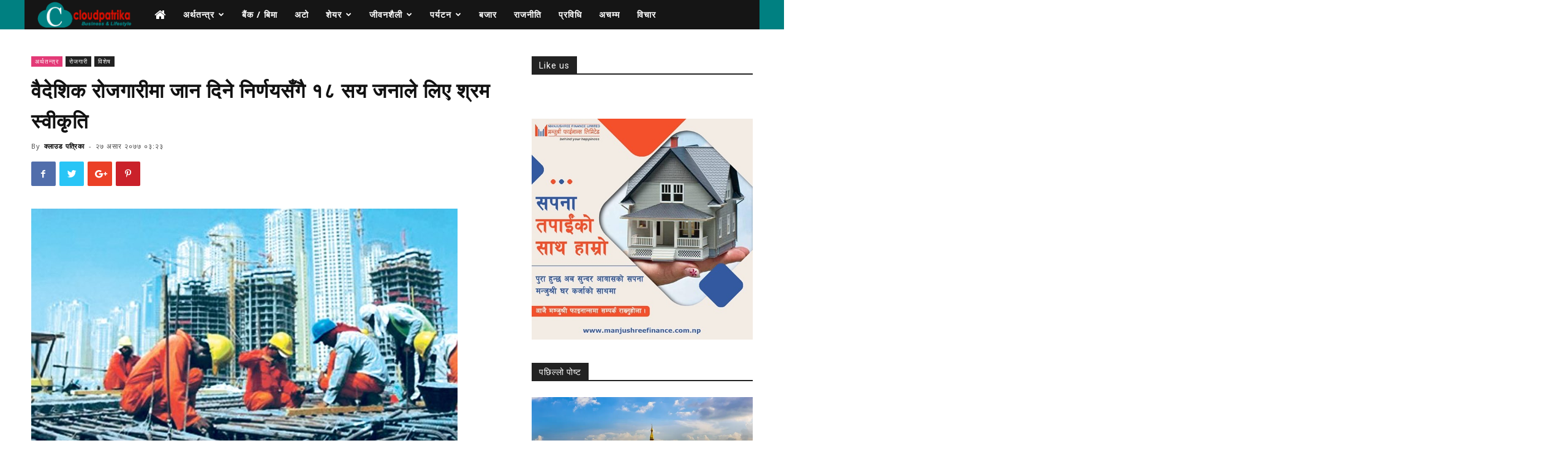

--- FILE ---
content_type: text/html; charset=UTF-8
request_url: https://cloudpatrika.com/?p=30240
body_size: 188499
content:
<!doctype html >
<!--[if IE 8]>    <html class="ie8" lang="en"> <![endif]-->
<!--[if IE 9]>    <html class="ie9" lang="en"> <![endif]-->
<!--[if gt IE 8]><!--> <html lang="en-US"> <!--<![endif]-->
<head>
    <title>वैदेशिक रोजगारीमा जान दिने निर्णयसँगै १८ सय जनाले लिए श्रम स्वीकृति - Cloud Patrika</title>
    <meta charset="UTF-8" />
    <meta name="viewport" content="width=device-width, initial-scale=1.0">
    <link rel="pingback" href="https://cloudpatrika.com/xmlrpc.php" />
    <meta name='robots' content='index, follow, max-image-preview:large, max-snippet:-1, max-video-preview:-1' />
<meta property="og:image" content="https://cloudpatrika.com/wp-content/uploads/2019/11/bidesikrojgari.jpg" /><link rel="icon" type="image/png" href="https://cloudpatrika.com/wp-content/uploads/2019/05/cloudfavpng.png">
	<!-- This site is optimized with the Yoast SEO plugin v19.14 - https://yoast.com/wordpress/plugins/seo/ -->
	<link rel="canonical" href="https://cloudpatrika.com/?p=30240" />
	<meta property="og:locale" content="en_US" />
	<meta property="og:type" content="article" />
	<meta property="og:title" content="वैदेशिक रोजगारीमा जान दिने निर्णयसँगै १८ सय जनाले लिए श्रम स्वीकृति - Cloud Patrika" />
	<meta property="og:description" content="वैदेशिक रोजगार विभागको काठमाडौं कार्यलयको तथ्यांक अनुसार शुक्रबारसम्ममा १ हजार ७ सय ८२ जना नेपालीले पुनः श्रम स्वीकृति लिएका हुन्।" />
	<meta property="og:url" content="https://cloudpatrika.com/?p=30240" />
	<meta property="og:site_name" content="Cloud Patrika" />
	<meta property="article:published_time" content="2020-07-11T03:23:39+00:00" />
	<meta property="og:image" content="https://cloudpatrika.com/wp-content/uploads/2019/11/bidesikrojgari.jpg" />
	<meta property="og:image:width" content="840" />
	<meta property="og:image:height" content="500" />
	<meta property="og:image:type" content="image/jpeg" />
	<meta name="author" content="क्लाउड पत्रिका" />
	<meta name="twitter:card" content="summary_large_image" />
	<meta name="twitter:label1" content="Written by" />
	<meta name="twitter:data1" content="क्लाउड पत्रिका" />
	<script type="application/ld+json" class="yoast-schema-graph">{"@context":"https://schema.org","@graph":[{"@type":"WebPage","@id":"https://cloudpatrika.com/?p=30240","url":"https://cloudpatrika.com/?p=30240","name":"वैदेशिक रोजगारीमा जान दिने निर्णयसँगै १८ सय जनाले लिए श्रम स्वीकृति - Cloud Patrika","isPartOf":{"@id":"https://cloudpatrika.com/#website"},"primaryImageOfPage":{"@id":"https://cloudpatrika.com/?p=30240#primaryimage"},"image":{"@id":"https://cloudpatrika.com/?p=30240#primaryimage"},"thumbnailUrl":"https://cloudpatrika.com/wp-content/uploads/2019/11/bidesikrojgari.jpg","datePublished":"2020-07-11T03:23:39+00:00","dateModified":"2020-07-11T03:23:39+00:00","author":{"@id":"https://cloudpatrika.com/#/schema/person/6369e62e64a5f677f253847a11630dbc"},"breadcrumb":{"@id":"https://cloudpatrika.com/?p=30240#breadcrumb"},"inLanguage":"en-US","potentialAction":[{"@type":"ReadAction","target":["https://cloudpatrika.com/?p=30240"]}]},{"@type":"ImageObject","inLanguage":"en-US","@id":"https://cloudpatrika.com/?p=30240#primaryimage","url":"https://cloudpatrika.com/wp-content/uploads/2019/11/bidesikrojgari.jpg","contentUrl":"https://cloudpatrika.com/wp-content/uploads/2019/11/bidesikrojgari.jpg","width":840,"height":500},{"@type":"BreadcrumbList","@id":"https://cloudpatrika.com/?p=30240#breadcrumb","itemListElement":[{"@type":"ListItem","position":1,"name":"Home","item":"https://cloudpatrika.com/"},{"@type":"ListItem","position":2,"name":"वैदेशिक रोजगारीमा जान दिने निर्णयसँगै १८ सय जनाले लिए श्रम स्वीकृति"}]},{"@type":"WebSite","@id":"https://cloudpatrika.com/#website","url":"https://cloudpatrika.com/","name":"Cloud Patrika","description":"News from Nepal","potentialAction":[{"@type":"SearchAction","target":{"@type":"EntryPoint","urlTemplate":"https://cloudpatrika.com/?s={search_term_string}"},"query-input":"required name=search_term_string"}],"inLanguage":"en-US"},{"@type":"Person","@id":"https://cloudpatrika.com/#/schema/person/6369e62e64a5f677f253847a11630dbc","name":"क्लाउड पत्रिका","image":{"@type":"ImageObject","inLanguage":"en-US","@id":"https://cloudpatrika.com/#/schema/person/image/","url":"https://secure.gravatar.com/avatar/125ef67175c50b00af8e4576234c7f476b1b785981cddfad945680478a58d3af?s=96&d=mm&r=g","contentUrl":"https://secure.gravatar.com/avatar/125ef67175c50b00af8e4576234c7f476b1b785981cddfad945680478a58d3af?s=96&d=mm&r=g","caption":"क्लाउड पत्रिका"},"sameAs":["http://65.0.48.122"],"url":"https://cloudpatrika.com/?author=3"}]}</script>
	<!-- / Yoast SEO plugin. -->


<link rel='dns-prefetch' href='//platform-api.sharethis.com' />
<link rel='dns-prefetch' href='//fonts.googleapis.com' />
<link rel="alternate" type="application/rss+xml" title="Cloud Patrika &raquo; Feed" href="https://cloudpatrika.com/?feed=rss2" />
<link rel="alternate" type="application/rss+xml" title="Cloud Patrika &raquo; Comments Feed" href="https://cloudpatrika.com/?feed=comments-rss2" />
<link rel="alternate" type="application/rss+xml" title="Cloud Patrika &raquo; वैदेशिक रोजगारीमा जान दिने निर्णयसँगै १८ सय जनाले लिए श्रम स्वीकृति Comments Feed" href="https://cloudpatrika.com/?feed=rss2&#038;p=30240" />
<link rel="alternate" title="oEmbed (JSON)" type="application/json+oembed" href="https://cloudpatrika.com/index.php?rest_route=%2Foembed%2F1.0%2Fembed&#038;url=https%3A%2F%2Fcloudpatrika.com%2F%3Fp%3D30240" />
<style id='wp-img-auto-sizes-contain-inline-css' type='text/css'>
img:is([sizes=auto i],[sizes^="auto," i]){contain-intrinsic-size:3000px 1500px}
/*# sourceURL=wp-img-auto-sizes-contain-inline-css */
</style>
<style id='wp-emoji-styles-inline-css' type='text/css'>

	img.wp-smiley, img.emoji {
		display: inline !important;
		border: none !important;
		box-shadow: none !important;
		height: 1em !important;
		width: 1em !important;
		margin: 0 0.07em !important;
		vertical-align: -0.1em !important;
		background: none !important;
		padding: 0 !important;
	}
/*# sourceURL=wp-emoji-styles-inline-css */
</style>
<style id='wp-block-library-inline-css' type='text/css'>
:root{--wp-block-synced-color:#7a00df;--wp-block-synced-color--rgb:122,0,223;--wp-bound-block-color:var(--wp-block-synced-color);--wp-editor-canvas-background:#ddd;--wp-admin-theme-color:#007cba;--wp-admin-theme-color--rgb:0,124,186;--wp-admin-theme-color-darker-10:#006ba1;--wp-admin-theme-color-darker-10--rgb:0,107,160.5;--wp-admin-theme-color-darker-20:#005a87;--wp-admin-theme-color-darker-20--rgb:0,90,135;--wp-admin-border-width-focus:2px}@media (min-resolution:192dpi){:root{--wp-admin-border-width-focus:1.5px}}.wp-element-button{cursor:pointer}:root .has-very-light-gray-background-color{background-color:#eee}:root .has-very-dark-gray-background-color{background-color:#313131}:root .has-very-light-gray-color{color:#eee}:root .has-very-dark-gray-color{color:#313131}:root .has-vivid-green-cyan-to-vivid-cyan-blue-gradient-background{background:linear-gradient(135deg,#00d084,#0693e3)}:root .has-purple-crush-gradient-background{background:linear-gradient(135deg,#34e2e4,#4721fb 50%,#ab1dfe)}:root .has-hazy-dawn-gradient-background{background:linear-gradient(135deg,#faaca8,#dad0ec)}:root .has-subdued-olive-gradient-background{background:linear-gradient(135deg,#fafae1,#67a671)}:root .has-atomic-cream-gradient-background{background:linear-gradient(135deg,#fdd79a,#004a59)}:root .has-nightshade-gradient-background{background:linear-gradient(135deg,#330968,#31cdcf)}:root .has-midnight-gradient-background{background:linear-gradient(135deg,#020381,#2874fc)}:root{--wp--preset--font-size--normal:16px;--wp--preset--font-size--huge:42px}.has-regular-font-size{font-size:1em}.has-larger-font-size{font-size:2.625em}.has-normal-font-size{font-size:var(--wp--preset--font-size--normal)}.has-huge-font-size{font-size:var(--wp--preset--font-size--huge)}.has-text-align-center{text-align:center}.has-text-align-left{text-align:left}.has-text-align-right{text-align:right}.has-fit-text{white-space:nowrap!important}#end-resizable-editor-section{display:none}.aligncenter{clear:both}.items-justified-left{justify-content:flex-start}.items-justified-center{justify-content:center}.items-justified-right{justify-content:flex-end}.items-justified-space-between{justify-content:space-between}.screen-reader-text{border:0;clip-path:inset(50%);height:1px;margin:-1px;overflow:hidden;padding:0;position:absolute;width:1px;word-wrap:normal!important}.screen-reader-text:focus{background-color:#ddd;clip-path:none;color:#444;display:block;font-size:1em;height:auto;left:5px;line-height:normal;padding:15px 23px 14px;text-decoration:none;top:5px;width:auto;z-index:100000}html :where(.has-border-color){border-style:solid}html :where([style*=border-top-color]){border-top-style:solid}html :where([style*=border-right-color]){border-right-style:solid}html :where([style*=border-bottom-color]){border-bottom-style:solid}html :where([style*=border-left-color]){border-left-style:solid}html :where([style*=border-width]){border-style:solid}html :where([style*=border-top-width]){border-top-style:solid}html :where([style*=border-right-width]){border-right-style:solid}html :where([style*=border-bottom-width]){border-bottom-style:solid}html :where([style*=border-left-width]){border-left-style:solid}html :where(img[class*=wp-image-]){height:auto;max-width:100%}:where(figure){margin:0 0 1em}html :where(.is-position-sticky){--wp-admin--admin-bar--position-offset:var(--wp-admin--admin-bar--height,0px)}@media screen and (max-width:600px){html :where(.is-position-sticky){--wp-admin--admin-bar--position-offset:0px}}

/*# sourceURL=wp-block-library-inline-css */
</style><style id='wp-block-image-inline-css' type='text/css'>
.wp-block-image>a,.wp-block-image>figure>a{display:inline-block}.wp-block-image img{box-sizing:border-box;height:auto;max-width:100%;vertical-align:bottom}@media not (prefers-reduced-motion){.wp-block-image img.hide{visibility:hidden}.wp-block-image img.show{animation:show-content-image .4s}}.wp-block-image[style*=border-radius] img,.wp-block-image[style*=border-radius]>a{border-radius:inherit}.wp-block-image.has-custom-border img{box-sizing:border-box}.wp-block-image.aligncenter{text-align:center}.wp-block-image.alignfull>a,.wp-block-image.alignwide>a{width:100%}.wp-block-image.alignfull img,.wp-block-image.alignwide img{height:auto;width:100%}.wp-block-image .aligncenter,.wp-block-image .alignleft,.wp-block-image .alignright,.wp-block-image.aligncenter,.wp-block-image.alignleft,.wp-block-image.alignright{display:table}.wp-block-image .aligncenter>figcaption,.wp-block-image .alignleft>figcaption,.wp-block-image .alignright>figcaption,.wp-block-image.aligncenter>figcaption,.wp-block-image.alignleft>figcaption,.wp-block-image.alignright>figcaption{caption-side:bottom;display:table-caption}.wp-block-image .alignleft{float:left;margin:.5em 1em .5em 0}.wp-block-image .alignright{float:right;margin:.5em 0 .5em 1em}.wp-block-image .aligncenter{margin-left:auto;margin-right:auto}.wp-block-image :where(figcaption){margin-bottom:1em;margin-top:.5em}.wp-block-image.is-style-circle-mask img{border-radius:9999px}@supports ((-webkit-mask-image:none) or (mask-image:none)) or (-webkit-mask-image:none){.wp-block-image.is-style-circle-mask img{border-radius:0;-webkit-mask-image:url('data:image/svg+xml;utf8,<svg viewBox="0 0 100 100" xmlns="http://www.w3.org/2000/svg"><circle cx="50" cy="50" r="50"/></svg>');mask-image:url('data:image/svg+xml;utf8,<svg viewBox="0 0 100 100" xmlns="http://www.w3.org/2000/svg"><circle cx="50" cy="50" r="50"/></svg>');mask-mode:alpha;-webkit-mask-position:center;mask-position:center;-webkit-mask-repeat:no-repeat;mask-repeat:no-repeat;-webkit-mask-size:contain;mask-size:contain}}:root :where(.wp-block-image.is-style-rounded img,.wp-block-image .is-style-rounded img){border-radius:9999px}.wp-block-image figure{margin:0}.wp-lightbox-container{display:flex;flex-direction:column;position:relative}.wp-lightbox-container img{cursor:zoom-in}.wp-lightbox-container img:hover+button{opacity:1}.wp-lightbox-container button{align-items:center;backdrop-filter:blur(16px) saturate(180%);background-color:#5a5a5a40;border:none;border-radius:4px;cursor:zoom-in;display:flex;height:20px;justify-content:center;opacity:0;padding:0;position:absolute;right:16px;text-align:center;top:16px;width:20px;z-index:100}@media not (prefers-reduced-motion){.wp-lightbox-container button{transition:opacity .2s ease}}.wp-lightbox-container button:focus-visible{outline:3px auto #5a5a5a40;outline:3px auto -webkit-focus-ring-color;outline-offset:3px}.wp-lightbox-container button:hover{cursor:pointer;opacity:1}.wp-lightbox-container button:focus{opacity:1}.wp-lightbox-container button:focus,.wp-lightbox-container button:hover,.wp-lightbox-container button:not(:hover):not(:active):not(.has-background){background-color:#5a5a5a40;border:none}.wp-lightbox-overlay{box-sizing:border-box;cursor:zoom-out;height:100vh;left:0;overflow:hidden;position:fixed;top:0;visibility:hidden;width:100%;z-index:100000}.wp-lightbox-overlay .close-button{align-items:center;cursor:pointer;display:flex;justify-content:center;min-height:40px;min-width:40px;padding:0;position:absolute;right:calc(env(safe-area-inset-right) + 16px);top:calc(env(safe-area-inset-top) + 16px);z-index:5000000}.wp-lightbox-overlay .close-button:focus,.wp-lightbox-overlay .close-button:hover,.wp-lightbox-overlay .close-button:not(:hover):not(:active):not(.has-background){background:none;border:none}.wp-lightbox-overlay .lightbox-image-container{height:var(--wp--lightbox-container-height);left:50%;overflow:hidden;position:absolute;top:50%;transform:translate(-50%,-50%);transform-origin:top left;width:var(--wp--lightbox-container-width);z-index:9999999999}.wp-lightbox-overlay .wp-block-image{align-items:center;box-sizing:border-box;display:flex;height:100%;justify-content:center;margin:0;position:relative;transform-origin:0 0;width:100%;z-index:3000000}.wp-lightbox-overlay .wp-block-image img{height:var(--wp--lightbox-image-height);min-height:var(--wp--lightbox-image-height);min-width:var(--wp--lightbox-image-width);width:var(--wp--lightbox-image-width)}.wp-lightbox-overlay .wp-block-image figcaption{display:none}.wp-lightbox-overlay button{background:none;border:none}.wp-lightbox-overlay .scrim{background-color:#fff;height:100%;opacity:.9;position:absolute;width:100%;z-index:2000000}.wp-lightbox-overlay.active{visibility:visible}@media not (prefers-reduced-motion){.wp-lightbox-overlay.active{animation:turn-on-visibility .25s both}.wp-lightbox-overlay.active img{animation:turn-on-visibility .35s both}.wp-lightbox-overlay.show-closing-animation:not(.active){animation:turn-off-visibility .35s both}.wp-lightbox-overlay.show-closing-animation:not(.active) img{animation:turn-off-visibility .25s both}.wp-lightbox-overlay.zoom.active{animation:none;opacity:1;visibility:visible}.wp-lightbox-overlay.zoom.active .lightbox-image-container{animation:lightbox-zoom-in .4s}.wp-lightbox-overlay.zoom.active .lightbox-image-container img{animation:none}.wp-lightbox-overlay.zoom.active .scrim{animation:turn-on-visibility .4s forwards}.wp-lightbox-overlay.zoom.show-closing-animation:not(.active){animation:none}.wp-lightbox-overlay.zoom.show-closing-animation:not(.active) .lightbox-image-container{animation:lightbox-zoom-out .4s}.wp-lightbox-overlay.zoom.show-closing-animation:not(.active) .lightbox-image-container img{animation:none}.wp-lightbox-overlay.zoom.show-closing-animation:not(.active) .scrim{animation:turn-off-visibility .4s forwards}}@keyframes show-content-image{0%{visibility:hidden}99%{visibility:hidden}to{visibility:visible}}@keyframes turn-on-visibility{0%{opacity:0}to{opacity:1}}@keyframes turn-off-visibility{0%{opacity:1;visibility:visible}99%{opacity:0;visibility:visible}to{opacity:0;visibility:hidden}}@keyframes lightbox-zoom-in{0%{transform:translate(calc((-100vw + var(--wp--lightbox-scrollbar-width))/2 + var(--wp--lightbox-initial-left-position)),calc(-50vh + var(--wp--lightbox-initial-top-position))) scale(var(--wp--lightbox-scale))}to{transform:translate(-50%,-50%) scale(1)}}@keyframes lightbox-zoom-out{0%{transform:translate(-50%,-50%) scale(1);visibility:visible}99%{visibility:visible}to{transform:translate(calc((-100vw + var(--wp--lightbox-scrollbar-width))/2 + var(--wp--lightbox-initial-left-position)),calc(-50vh + var(--wp--lightbox-initial-top-position))) scale(var(--wp--lightbox-scale));visibility:hidden}}
/*# sourceURL=https://cloudpatrika.com/wp-includes/blocks/image/style.min.css */
</style>
<style id='global-styles-inline-css' type='text/css'>
:root{--wp--preset--aspect-ratio--square: 1;--wp--preset--aspect-ratio--4-3: 4/3;--wp--preset--aspect-ratio--3-4: 3/4;--wp--preset--aspect-ratio--3-2: 3/2;--wp--preset--aspect-ratio--2-3: 2/3;--wp--preset--aspect-ratio--16-9: 16/9;--wp--preset--aspect-ratio--9-16: 9/16;--wp--preset--color--black: #000000;--wp--preset--color--cyan-bluish-gray: #abb8c3;--wp--preset--color--white: #ffffff;--wp--preset--color--pale-pink: #f78da7;--wp--preset--color--vivid-red: #cf2e2e;--wp--preset--color--luminous-vivid-orange: #ff6900;--wp--preset--color--luminous-vivid-amber: #fcb900;--wp--preset--color--light-green-cyan: #7bdcb5;--wp--preset--color--vivid-green-cyan: #00d084;--wp--preset--color--pale-cyan-blue: #8ed1fc;--wp--preset--color--vivid-cyan-blue: #0693e3;--wp--preset--color--vivid-purple: #9b51e0;--wp--preset--gradient--vivid-cyan-blue-to-vivid-purple: linear-gradient(135deg,rgb(6,147,227) 0%,rgb(155,81,224) 100%);--wp--preset--gradient--light-green-cyan-to-vivid-green-cyan: linear-gradient(135deg,rgb(122,220,180) 0%,rgb(0,208,130) 100%);--wp--preset--gradient--luminous-vivid-amber-to-luminous-vivid-orange: linear-gradient(135deg,rgb(252,185,0) 0%,rgb(255,105,0) 100%);--wp--preset--gradient--luminous-vivid-orange-to-vivid-red: linear-gradient(135deg,rgb(255,105,0) 0%,rgb(207,46,46) 100%);--wp--preset--gradient--very-light-gray-to-cyan-bluish-gray: linear-gradient(135deg,rgb(238,238,238) 0%,rgb(169,184,195) 100%);--wp--preset--gradient--cool-to-warm-spectrum: linear-gradient(135deg,rgb(74,234,220) 0%,rgb(151,120,209) 20%,rgb(207,42,186) 40%,rgb(238,44,130) 60%,rgb(251,105,98) 80%,rgb(254,248,76) 100%);--wp--preset--gradient--blush-light-purple: linear-gradient(135deg,rgb(255,206,236) 0%,rgb(152,150,240) 100%);--wp--preset--gradient--blush-bordeaux: linear-gradient(135deg,rgb(254,205,165) 0%,rgb(254,45,45) 50%,rgb(107,0,62) 100%);--wp--preset--gradient--luminous-dusk: linear-gradient(135deg,rgb(255,203,112) 0%,rgb(199,81,192) 50%,rgb(65,88,208) 100%);--wp--preset--gradient--pale-ocean: linear-gradient(135deg,rgb(255,245,203) 0%,rgb(182,227,212) 50%,rgb(51,167,181) 100%);--wp--preset--gradient--electric-grass: linear-gradient(135deg,rgb(202,248,128) 0%,rgb(113,206,126) 100%);--wp--preset--gradient--midnight: linear-gradient(135deg,rgb(2,3,129) 0%,rgb(40,116,252) 100%);--wp--preset--font-size--small: 11px;--wp--preset--font-size--medium: 20px;--wp--preset--font-size--large: 32px;--wp--preset--font-size--x-large: 42px;--wp--preset--font-size--regular: 15px;--wp--preset--font-size--larger: 50px;--wp--preset--spacing--20: 0.44rem;--wp--preset--spacing--30: 0.67rem;--wp--preset--spacing--40: 1rem;--wp--preset--spacing--50: 1.5rem;--wp--preset--spacing--60: 2.25rem;--wp--preset--spacing--70: 3.38rem;--wp--preset--spacing--80: 5.06rem;--wp--preset--shadow--natural: 6px 6px 9px rgba(0, 0, 0, 0.2);--wp--preset--shadow--deep: 12px 12px 50px rgba(0, 0, 0, 0.4);--wp--preset--shadow--sharp: 6px 6px 0px rgba(0, 0, 0, 0.2);--wp--preset--shadow--outlined: 6px 6px 0px -3px rgb(255, 255, 255), 6px 6px rgb(0, 0, 0);--wp--preset--shadow--crisp: 6px 6px 0px rgb(0, 0, 0);}:where(.is-layout-flex){gap: 0.5em;}:where(.is-layout-grid){gap: 0.5em;}body .is-layout-flex{display: flex;}.is-layout-flex{flex-wrap: wrap;align-items: center;}.is-layout-flex > :is(*, div){margin: 0;}body .is-layout-grid{display: grid;}.is-layout-grid > :is(*, div){margin: 0;}:where(.wp-block-columns.is-layout-flex){gap: 2em;}:where(.wp-block-columns.is-layout-grid){gap: 2em;}:where(.wp-block-post-template.is-layout-flex){gap: 1.25em;}:where(.wp-block-post-template.is-layout-grid){gap: 1.25em;}.has-black-color{color: var(--wp--preset--color--black) !important;}.has-cyan-bluish-gray-color{color: var(--wp--preset--color--cyan-bluish-gray) !important;}.has-white-color{color: var(--wp--preset--color--white) !important;}.has-pale-pink-color{color: var(--wp--preset--color--pale-pink) !important;}.has-vivid-red-color{color: var(--wp--preset--color--vivid-red) !important;}.has-luminous-vivid-orange-color{color: var(--wp--preset--color--luminous-vivid-orange) !important;}.has-luminous-vivid-amber-color{color: var(--wp--preset--color--luminous-vivid-amber) !important;}.has-light-green-cyan-color{color: var(--wp--preset--color--light-green-cyan) !important;}.has-vivid-green-cyan-color{color: var(--wp--preset--color--vivid-green-cyan) !important;}.has-pale-cyan-blue-color{color: var(--wp--preset--color--pale-cyan-blue) !important;}.has-vivid-cyan-blue-color{color: var(--wp--preset--color--vivid-cyan-blue) !important;}.has-vivid-purple-color{color: var(--wp--preset--color--vivid-purple) !important;}.has-black-background-color{background-color: var(--wp--preset--color--black) !important;}.has-cyan-bluish-gray-background-color{background-color: var(--wp--preset--color--cyan-bluish-gray) !important;}.has-white-background-color{background-color: var(--wp--preset--color--white) !important;}.has-pale-pink-background-color{background-color: var(--wp--preset--color--pale-pink) !important;}.has-vivid-red-background-color{background-color: var(--wp--preset--color--vivid-red) !important;}.has-luminous-vivid-orange-background-color{background-color: var(--wp--preset--color--luminous-vivid-orange) !important;}.has-luminous-vivid-amber-background-color{background-color: var(--wp--preset--color--luminous-vivid-amber) !important;}.has-light-green-cyan-background-color{background-color: var(--wp--preset--color--light-green-cyan) !important;}.has-vivid-green-cyan-background-color{background-color: var(--wp--preset--color--vivid-green-cyan) !important;}.has-pale-cyan-blue-background-color{background-color: var(--wp--preset--color--pale-cyan-blue) !important;}.has-vivid-cyan-blue-background-color{background-color: var(--wp--preset--color--vivid-cyan-blue) !important;}.has-vivid-purple-background-color{background-color: var(--wp--preset--color--vivid-purple) !important;}.has-black-border-color{border-color: var(--wp--preset--color--black) !important;}.has-cyan-bluish-gray-border-color{border-color: var(--wp--preset--color--cyan-bluish-gray) !important;}.has-white-border-color{border-color: var(--wp--preset--color--white) !important;}.has-pale-pink-border-color{border-color: var(--wp--preset--color--pale-pink) !important;}.has-vivid-red-border-color{border-color: var(--wp--preset--color--vivid-red) !important;}.has-luminous-vivid-orange-border-color{border-color: var(--wp--preset--color--luminous-vivid-orange) !important;}.has-luminous-vivid-amber-border-color{border-color: var(--wp--preset--color--luminous-vivid-amber) !important;}.has-light-green-cyan-border-color{border-color: var(--wp--preset--color--light-green-cyan) !important;}.has-vivid-green-cyan-border-color{border-color: var(--wp--preset--color--vivid-green-cyan) !important;}.has-pale-cyan-blue-border-color{border-color: var(--wp--preset--color--pale-cyan-blue) !important;}.has-vivid-cyan-blue-border-color{border-color: var(--wp--preset--color--vivid-cyan-blue) !important;}.has-vivid-purple-border-color{border-color: var(--wp--preset--color--vivid-purple) !important;}.has-vivid-cyan-blue-to-vivid-purple-gradient-background{background: var(--wp--preset--gradient--vivid-cyan-blue-to-vivid-purple) !important;}.has-light-green-cyan-to-vivid-green-cyan-gradient-background{background: var(--wp--preset--gradient--light-green-cyan-to-vivid-green-cyan) !important;}.has-luminous-vivid-amber-to-luminous-vivid-orange-gradient-background{background: var(--wp--preset--gradient--luminous-vivid-amber-to-luminous-vivid-orange) !important;}.has-luminous-vivid-orange-to-vivid-red-gradient-background{background: var(--wp--preset--gradient--luminous-vivid-orange-to-vivid-red) !important;}.has-very-light-gray-to-cyan-bluish-gray-gradient-background{background: var(--wp--preset--gradient--very-light-gray-to-cyan-bluish-gray) !important;}.has-cool-to-warm-spectrum-gradient-background{background: var(--wp--preset--gradient--cool-to-warm-spectrum) !important;}.has-blush-light-purple-gradient-background{background: var(--wp--preset--gradient--blush-light-purple) !important;}.has-blush-bordeaux-gradient-background{background: var(--wp--preset--gradient--blush-bordeaux) !important;}.has-luminous-dusk-gradient-background{background: var(--wp--preset--gradient--luminous-dusk) !important;}.has-pale-ocean-gradient-background{background: var(--wp--preset--gradient--pale-ocean) !important;}.has-electric-grass-gradient-background{background: var(--wp--preset--gradient--electric-grass) !important;}.has-midnight-gradient-background{background: var(--wp--preset--gradient--midnight) !important;}.has-small-font-size{font-size: var(--wp--preset--font-size--small) !important;}.has-medium-font-size{font-size: var(--wp--preset--font-size--medium) !important;}.has-large-font-size{font-size: var(--wp--preset--font-size--large) !important;}.has-x-large-font-size{font-size: var(--wp--preset--font-size--x-large) !important;}
/*# sourceURL=global-styles-inline-css */
</style>

<style id='classic-theme-styles-inline-css' type='text/css'>
/*! This file is auto-generated */
.wp-block-button__link{color:#fff;background-color:#32373c;border-radius:9999px;box-shadow:none;text-decoration:none;padding:calc(.667em + 2px) calc(1.333em + 2px);font-size:1.125em}.wp-block-file__button{background:#32373c;color:#fff;text-decoration:none}
/*# sourceURL=/wp-includes/css/classic-themes.min.css */
</style>
<link rel='stylesheet' id='font-awesome-four-css' href='https://cloudpatrika.com/wp-content/plugins/font-awesome-4-menus/css/font-awesome.min.css?ver=4.7.0' type='text/css' media='all' />
<link rel='stylesheet' id='share-this-share-buttons-sticky-css' href='https://cloudpatrika.com/wp-content/plugins/sharethis-share-buttons/css/mu-style.css?ver=1740050288' type='text/css' media='all' />
<link rel='stylesheet' id='google-fonts-style-css' href='https://fonts.googleapis.com/css?family=Open+Sans%3A300italic%2C400%2C400italic%2C600%2C600italic%2C700%7CRoboto%3A300%2C400%2C400italic%2C500%2C500italic%2C700%2C900&#038;ver=9.5' type='text/css' media='all' />
<link rel='stylesheet' id='mm-compiled-options-mobmenu-css' href='https://cloudpatrika.com/wp-content/uploads/dynamic-mobmenu.css?ver=2.8.3-364' type='text/css' media='all' />
<link rel='stylesheet' id='mm-google-webfont-dosis-css' href='//fonts.googleapis.com/css?family=Dosis%3Ainherit%2C400&#038;subset=latin%2Clatin-ext&#038;ver=6.9' type='text/css' media='all' />
<link rel='stylesheet' id='cssmobmenu-icons-css' href='https://cloudpatrika.com/wp-content/plugins/mobile-menu/includes/css/mobmenu-icons.css?ver=6.9' type='text/css' media='all' />
<link rel='stylesheet' id='cssmobmenu-css' href='https://cloudpatrika.com/wp-content/plugins/mobile-menu/includes/css/mobmenu.css?ver=2.8.3' type='text/css' media='all' />
<link rel='stylesheet' id='js_composer_front-css' href='https://cloudpatrika.com/wp-content/plugins/js_composer/assets/css/js_composer.min.css?ver=4.12.1' type='text/css' media='all' />
<link rel='stylesheet' id='td-theme-css' href='https://cloudpatrika.com/wp-content/themes/Newspaper/style.css?ver=9.5' type='text/css' media='all' />
<script type="text/javascript" src="//platform-api.sharethis.com/js/sharethis.js?ver=2.1.6#property=61ffeb1bd7b259001917a0c4&amp;product=inline-buttons&amp;source=sharethis-share-buttons-wordpress" id="share-this-share-buttons-mu-js"></script>
<script type="text/javascript" src="https://cloudpatrika.com/wp-includes/js/jquery/jquery.min.js?ver=3.7.1" id="jquery-core-js"></script>
<script type="text/javascript" src="https://cloudpatrika.com/wp-includes/js/jquery/jquery-migrate.min.js?ver=3.4.1" id="jquery-migrate-js"></script>
<script type="text/javascript" src="https://cloudpatrika.com/wp-content/plugins/mobile-menu/includes/js/mobmenu.js?ver=2.8.3" id="mobmenujs-js"></script>
<link rel="https://api.w.org/" href="https://cloudpatrika.com/index.php?rest_route=/" /><link rel="alternate" title="JSON" type="application/json" href="https://cloudpatrika.com/index.php?rest_route=/wp/v2/posts/30240" /><link rel="EditURI" type="application/rsd+xml" title="RSD" href="https://cloudpatrika.com/xmlrpc.php?rsd" />
<meta name="generator" content="WordPress 6.9" />
<link rel='shortlink' href='https://cloudpatrika.com/?p=30240' />
<!--[if lt IE 9]><script src="https://cdnjs.cloudflare.com/ajax/libs/html5shiv/3.7.3/html5shiv.js"></script><![endif]-->
    <meta name="generator" content="Powered by Visual Composer - drag and drop page builder for WordPress."/>
<!--[if lte IE 9]><link rel="stylesheet" type="text/css" href="https://cloudpatrika.com/wp-content/plugins/js_composer/assets/css/vc_lte_ie9.min.css" media="screen"><![endif]--><!--[if IE  8]><link rel="stylesheet" type="text/css" href="https://cloudpatrika.com/wp-content/plugins/js_composer/assets/css/vc-ie8.min.css" media="screen"><![endif]-->
<!-- JS generated by theme -->

<script>
    
    

	    var tdBlocksArray = []; //here we store all the items for the current page

	    //td_block class - each ajax block uses a object of this class for requests
	    function tdBlock() {
		    this.id = '';
		    this.block_type = 1; //block type id (1-234 etc)
		    this.atts = '';
		    this.td_column_number = '';
		    this.td_current_page = 1; //
		    this.post_count = 0; //from wp
		    this.found_posts = 0; //from wp
		    this.max_num_pages = 0; //from wp
		    this.td_filter_value = ''; //current live filter value
		    this.is_ajax_running = false;
		    this.td_user_action = ''; // load more or infinite loader (used by the animation)
		    this.header_color = '';
		    this.ajax_pagination_infinite_stop = ''; //show load more at page x
	    }


        // td_js_generator - mini detector
        (function(){
            var htmlTag = document.getElementsByTagName("html")[0];

	        if ( navigator.userAgent.indexOf("MSIE 10.0") > -1 ) {
                htmlTag.className += ' ie10';
            }

            if ( !!navigator.userAgent.match(/Trident.*rv\:11\./) ) {
                htmlTag.className += ' ie11';
            }

	        if ( navigator.userAgent.indexOf("Edge") > -1 ) {
                htmlTag.className += ' ieEdge';
            }

            if ( /(iPad|iPhone|iPod)/g.test(navigator.userAgent) ) {
                htmlTag.className += ' td-md-is-ios';
            }

            var user_agent = navigator.userAgent.toLowerCase();
            if ( user_agent.indexOf("android") > -1 ) {
                htmlTag.className += ' td-md-is-android';
            }

            if ( -1 !== navigator.userAgent.indexOf('Mac OS X')  ) {
                htmlTag.className += ' td-md-is-os-x';
            }

            if ( /chrom(e|ium)/.test(navigator.userAgent.toLowerCase()) ) {
               htmlTag.className += ' td-md-is-chrome';
            }

            if ( -1 !== navigator.userAgent.indexOf('Firefox') ) {
                htmlTag.className += ' td-md-is-firefox';
            }

            if ( -1 !== navigator.userAgent.indexOf('Safari') && -1 === navigator.userAgent.indexOf('Chrome') ) {
                htmlTag.className += ' td-md-is-safari';
            }

            if( -1 !== navigator.userAgent.indexOf('IEMobile') ){
                htmlTag.className += ' td-md-is-iemobile';
            }

        })();




        var tdLocalCache = {};

        ( function () {
            "use strict";

            tdLocalCache = {
                data: {},
                remove: function (resource_id) {
                    delete tdLocalCache.data[resource_id];
                },
                exist: function (resource_id) {
                    return tdLocalCache.data.hasOwnProperty(resource_id) && tdLocalCache.data[resource_id] !== null;
                },
                get: function (resource_id) {
                    return tdLocalCache.data[resource_id];
                },
                set: function (resource_id, cachedData) {
                    tdLocalCache.remove(resource_id);
                    tdLocalCache.data[resource_id] = cachedData;
                }
            };
        })();

    
    
var td_viewport_interval_list=[{"limitBottom":767,"sidebarWidth":228},{"limitBottom":1018,"sidebarWidth":300},{"limitBottom":1140,"sidebarWidth":324}];
var td_animation_stack_effect="type0";
var tds_animation_stack=true;
var td_animation_stack_specific_selectors=".entry-thumb, img";
var td_animation_stack_general_selectors=".td-animation-stack img, .td-animation-stack .entry-thumb, .post img";
var td_ajax_url="https:\/\/cloudpatrika.com\/wp-admin\/admin-ajax.php?td_theme_name=Newspaper&v=9.5";
var td_get_template_directory_uri="https:\/\/cloudpatrika.com\/wp-content\/themes\/Newspaper";
var tds_snap_menu="smart_snap_always";
var tds_logo_on_sticky="show_header_logo";
var tds_header_style="4";
var td_please_wait="Please wait...";
var td_email_user_pass_incorrect="User or password incorrect!";
var td_email_user_incorrect="Email or username incorrect!";
var td_email_incorrect="Email incorrect!";
var tds_more_articles_on_post_enable="show";
var tds_more_articles_on_post_time_to_wait="";
var tds_more_articles_on_post_pages_distance_from_top=0;
var tds_theme_color_site_wide="#4db2ec";
var tds_smart_sidebar="";
var tdThemeName="Newspaper";
var td_magnific_popup_translation_tPrev="Previous (Left arrow key)";
var td_magnific_popup_translation_tNext="Next (Right arrow key)";
var td_magnific_popup_translation_tCounter="%curr% of %total%";
var td_magnific_popup_translation_ajax_tError="The content from %url% could not be loaded.";
var td_magnific_popup_translation_image_tError="The image #%curr% could not be loaded.";
var tdDateNamesI18n={"month_names":["January","February","March","April","May","June","July","August","September","October","November","December"],"month_names_short":["Jan","Feb","Mar","Apr","May","Jun","Jul","Aug","Sep","Oct","Nov","Dec"],"day_names":["Sunday","Monday","Tuesday","Wednesday","Thursday","Friday","Saturday"],"day_names_short":["Sun","Mon","Tue","Wed","Thu","Fri","Sat"]};
var td_ad_background_click_link="";
var td_ad_background_click_target="";
</script>


<!-- Header style compiled by theme -->

<style>
    
.block-title > span,
    .block-title > span > a,
    .block-title > a,
    .block-title > label,
    .widgettitle,
    .widgettitle:after,
    .td-trending-now-title,
    .td-trending-now-wrapper:hover .td-trending-now-title,
    .wpb_tabs li.ui-tabs-active a,
    .wpb_tabs li:hover a,
    .vc_tta-container .vc_tta-color-grey.vc_tta-tabs-position-top.vc_tta-style-classic .vc_tta-tabs-container .vc_tta-tab.vc_active > a,
    .vc_tta-container .vc_tta-color-grey.vc_tta-tabs-position-top.vc_tta-style-classic .vc_tta-tabs-container .vc_tta-tab:hover > a,
    .td_block_template_1 .td-related-title .td-cur-simple-item,
    .woocommerce .product .products h2:not(.woocommerce-loop-product__title),
    .td-subcat-filter .td-subcat-dropdown:hover .td-subcat-more,
    .td-weather-information:before,
    .td-weather-week:before,
    .td_block_exchange .td-exchange-header:before,
    .td-theme-wrap .td_block_template_3 .td-block-title > *,
    .td-theme-wrap .td_block_template_4 .td-block-title > *,
    .td-theme-wrap .td_block_template_7 .td-block-title > *,
    .td-theme-wrap .td_block_template_9 .td-block-title:after,
    .td-theme-wrap .td_block_template_10 .td-block-title::before,
    .td-theme-wrap .td_block_template_11 .td-block-title::before,
    .td-theme-wrap .td_block_template_11 .td-block-title::after,
    .td-theme-wrap .td_block_template_14 .td-block-title,
    .td-theme-wrap .td_block_template_15 .td-block-title:before,
    .td-theme-wrap .td_block_template_17 .td-block-title:before {
        background-color: #222222;
    }

    .woocommerce div.product .woocommerce-tabs ul.tabs li.active {
    	background-color: #222222 !important;
    }

    .block-title,
    .td_block_template_1 .td-related-title,
    .wpb_tabs .wpb_tabs_nav,
    .vc_tta-container .vc_tta-color-grey.vc_tta-tabs-position-top.vc_tta-style-classic .vc_tta-tabs-container,
    .woocommerce div.product .woocommerce-tabs ul.tabs:before,
    .td-theme-wrap .td_block_template_5 .td-block-title > *,
    .td-theme-wrap .td_block_template_17 .td-block-title,
    .td-theme-wrap .td_block_template_17 .td-block-title::before {
        border-color: #222222;
    }

    .td-theme-wrap .td_block_template_4 .td-block-title > *:before,
    .td-theme-wrap .td_block_template_17 .td-block-title::after {
        border-color: #222222 transparent transparent transparent;
    }
    
    .td-theme-wrap .td_block_template_4 .td-related-title .td-cur-simple-item:before {
        border-color: #222222 transparent transparent transparent !important;
    }

    
    @media (max-width: 767px) {
        body .td-header-wrap .td-header-main-menu {
            background-color: #ffffff !important;
        }
    }


    
    .td-menu-background:before,
    .td-search-background:before {
        background: #ddb8b8;
        background: -moz-linear-gradient(top, #ddb8b8 0%, #ffffff 100%);
        background: -webkit-gradient(left top, left bottom, color-stop(0%, #ddb8b8), color-stop(100%, #ffffff));
        background: -webkit-linear-gradient(top, #ddb8b8 0%, #ffffff 100%);
        background: -o-linear-gradient(top, #ddb8b8 0%, #ffffff 100%);
        background: -ms-linear-gradient(top, #ddb8b8 0%, #ffffff 100%);
        background: linear-gradient(to bottom, #ddb8b8 0%, #ffffff 100%);
        filter: progid:DXImageTransform.Microsoft.gradient( startColorstr='#ddb8b8', endColorstr='#ffffff', GradientType=0 );
    }

    
    .td-post-template-default .td-post-header .entry-title {
        font-size:30px;
	font-weight:bold;
	
    }
    
    .td-post-content p,
    .td-post-content {
        font-size:17px;
	line-height:24px;
	
    }
    
    .td-post-content h1 {
        font-size:25px;
	font-weight:bold;
	
    }
    
    .td-post-content h3 {
        font-size:18px;
	line-height:18px;
	font-weight:bold;
	
    }
</style>

<!-- Global site tag (gtag.js) - Google Analytics -->
<script async src="https://www.googletagmanager.com/gtag/js?id=UA-140937642-1"></script>
<script>
  window.dataLayer = window.dataLayer || [];
  function gtag(){dataLayer.push(arguments);}
  gtag('js', new Date());

  gtag('config', 'UA-140937642-1');
</script><noscript><style type="text/css"> .wpb_animate_when_almost_visible { opacity: 1; }</style></noscript></head>

<body data-rsssl=1 class="wp-singular post-template-default single single-post postid-30240 single-format-standard wp-theme-Newspaper ----2 global-block-template-1 wpb-js-composer js-comp-ver-4.12.1 vc_responsive mob-menu-slideout-over td-animation-stack-type0 td-full-layout" itemscope="itemscope" itemtype="https://schema.org/WebPage">

        <div class="td-scroll-up"><i class="td-icon-menu-up"></i></div>
    
    <div class="td-menu-background"></div>
<div id="td-mobile-nav">
    <div class="td-mobile-container">
        <!-- mobile menu top section -->
        <div class="td-menu-socials-wrap">
            <!-- socials -->
            <div class="td-menu-socials">
                
        <span class="td-social-icon-wrap">
            <a target="_blank" href="#" title="Facebook">
                <i class="td-icon-font td-icon-facebook"></i>
            </a>
        </span>
        <span class="td-social-icon-wrap">
            <a target="_blank" href="#" title="Twitter">
                <i class="td-icon-font td-icon-twitter"></i>
            </a>
        </span>
        <span class="td-social-icon-wrap">
            <a target="_blank" href="#" title="Vimeo">
                <i class="td-icon-font td-icon-vimeo"></i>
            </a>
        </span>
        <span class="td-social-icon-wrap">
            <a target="_blank" href="#" title="VKontakte">
                <i class="td-icon-font td-icon-vk"></i>
            </a>
        </span>
        <span class="td-social-icon-wrap">
            <a target="_blank" href="#" title="Youtube">
                <i class="td-icon-font td-icon-youtube"></i>
            </a>
        </span>            </div>
            <!-- close button -->
            <div class="td-mobile-close">
                <a href="#"><i class="td-icon-close-mobile"></i></a>
            </div>
        </div>

        <!-- login section -->
        
        <!-- menu section -->
        <div class="td-mobile-content">
            <div class="menu-td-demo-header-menu-container"><ul id="menu-td-demo-header-menu" class="td-mobile-main-menu"><li id="menu-item-320" class="menu-item menu-item-type-custom menu-item-object-custom menu-item-home menu-item-first menu-item-320"><a href="https://cloudpatrika.com/"><i class="fa fa-home td-only-icon"></i></a></li>
<li id="menu-item-54" class="menu-item menu-item-type-custom menu-item-object-custom menu-item-has-children menu-item-54"><a href="#">अर्थतन्त्र<i class="td-icon-menu-right td-element-after"></i></a>
<ul class="sub-menu">
	<li id="menu-item-0" class="menu-item-0"><a href="https://cloudpatrika.com/?cat=10">उद्योग</a></li>
	<li class="menu-item-0"><a href="https://cloudpatrika.com/?cat=8">ऊर्जा</a></li>
	<li class="menu-item-0"><a href="https://cloudpatrika.com/?cat=280">कृषि</a></li>
	<li class="menu-item-0"><a href="https://cloudpatrika.com/?cat=9">पूर्वाधार</a></li>
	<li class="menu-item-0"><a href="https://cloudpatrika.com/?cat=3667">बजेट</a></li>
	<li class="menu-item-0"><a href="https://cloudpatrika.com/?cat=473">रोजगारी</a></li>
	<li class="menu-item-0"><a href="https://cloudpatrika.com/?cat=281">शिक्षा</a></li>
</ul>
</li>
<li id="menu-item-952" class="menu-item menu-item-type-taxonomy menu-item-object-category menu-item-952"><a href="https://cloudpatrika.com/?cat=7">बैंक / बिमा</a></li>
<li id="menu-item-1430" class="menu-item menu-item-type-taxonomy menu-item-object-category menu-item-1430"><a href="https://cloudpatrika.com/?cat=13">अटो</a></li>
<li id="menu-item-55" class="menu-item menu-item-type-custom menu-item-object-custom menu-item-55"><a href="https://cloudpatrika.com/?cat=11">शेयर</a></li>
<li id="menu-item-56" class="menu-item menu-item-type-custom menu-item-object-custom menu-item-has-children menu-item-56"><a href="#">जीवनशैली<i class="td-icon-menu-right td-element-after"></i></a>
<ul class="sub-menu">
	<li class="menu-item-0"><a href="https://cloudpatrika.com/?cat=13">अटो</a></li>
	<li class="menu-item-0"><a href="https://cloudpatrika.com/?cat=15">खानपान</a></li>
	<li class="menu-item-0"><a href="https://cloudpatrika.com/?cat=285">खेल / मनोरञ्जन</a></li>
	<li class="menu-item-0"><a href="https://cloudpatrika.com/?cat=14">प्रोपटी</a></li>
	<li class="menu-item-0"><a href="https://cloudpatrika.com/?cat=16">फेसन</a></li>
	<li class="menu-item-0"><a href="https://cloudpatrika.com/?cat=284">स्वास्थ्य</a></li>
</ul>
</li>
<li id="menu-item-57" class="menu-item menu-item-type-custom menu-item-object-custom menu-item-has-children menu-item-57"><a href="#">पर्यटन<i class="td-icon-menu-right td-element-after"></i></a>
<ul class="sub-menu">
	<li class="menu-item-0"><a href="https://cloudpatrika.com/?cat=287">घुमफिर</a></li>
	<li class="menu-item-0"><a href="https://cloudpatrika.com/?cat=286">हस्पिटालिटी</a></li>
</ul>
</li>
<li id="menu-item-1468" class="menu-item menu-item-type-taxonomy menu-item-object-category menu-item-1468"><a href="https://cloudpatrika.com/?cat=338">बजार</a></li>
<li id="menu-item-302" class="menu-item menu-item-type-taxonomy menu-item-object-category menu-item-302"><a href="https://cloudpatrika.com/?cat=282">राजनीति</a></li>
<li id="menu-item-310" class="menu-item menu-item-type-taxonomy menu-item-object-category menu-item-310"><a href="https://cloudpatrika.com/?cat=288">प्रविधि</a></li>
<li id="menu-item-311" class="menu-item menu-item-type-taxonomy menu-item-object-category menu-item-311"><a href="https://cloudpatrika.com/?cat=292">अचम्म</a></li>
<li id="menu-item-1495" class="menu-item menu-item-type-taxonomy menu-item-object-category menu-item-1495"><a href="https://cloudpatrika.com/?cat=295">विचार</a></li>
</ul></div>        </div>
    </div>

    <!-- register/login section -->
    </div>    <div class="td-search-background"></div>
<div class="td-search-wrap-mob">
	<div class="td-drop-down-search" aria-labelledby="td-header-search-button">
		<form method="get" class="td-search-form" action="https://cloudpatrika.com/">
			<!-- close button -->
			<div class="td-search-close">
				<a href="#"><i class="td-icon-close-mobile"></i></a>
			</div>
			<div role="search" class="td-search-input">
				<span>Search</span>
				<input id="td-header-search-mob" type="text" value="" name="s" autocomplete="off" />
			</div>
		</form>
		<div id="td-aj-search-mob"></div>
	</div>
</div>

    <style>
        @media (max-width: 767px) {
            .td-header-desktop-wrap {
                display: none;
            }
        }
        @media (min-width: 767px) {
            .td-header-mobile-wrap {
                display: none;
            }
        }
    </style>
    
    <div id="td-outer-wrap" class="td-theme-wrap">
    
        
            <div class="tdc-header-wrap ">

            <!--
Header style 4
-->


<div class="td-header-wrap td-header-style-4 ">
    
    <div class="td-header-top-menu-full td-container-wrap td_stretch_container td_stretch_content_1200">
        <div class="td-container td-header-row td-header-top-menu">
            <!-- LOGIN MODAL -->
        </div>
    </div>

    
    <div class="td-header-menu-wrap-full td-container-wrap td_stretch_container td_stretch_content_1200">
        
        <div class="td-header-menu-wrap td-header-menu-no-search">
            <div class="td-container td-header-row td-header-main-menu black-menu">
                <div id="td-header-menu" role="navigation">
    <div id="td-top-mobile-toggle"><a href="#"><i class="td-icon-font td-icon-mobile"></i></a></div>
    <div class="td-main-menu-logo td-logo-in-menu">
        		<a class="td-mobile-logo td-sticky-header" href="https://cloudpatrika.com/">
			<img class="td-retina-data" data-retina="https://cloudpatrika.com/wp-content/uploads/2019/02/cloudnewlogo.png" src="https://cloudpatrika.com/wp-content/uploads/2019/02/cloudnewlogo.png" alt=""/>
		</a>
				<a class="td-header-logo td-sticky-header" href="https://cloudpatrika.com/">
				<img src="https://cloudpatrika.com/wp-content/uploads/2019/03/cloudnewlogo3.png" alt=""/>
				<span class="td-visual-hidden">Cloud Patrika</span>
			</a>
		    </div>
    <div class="menu-td-demo-header-menu-container"><ul id="menu-td-demo-header-menu-1" class="sf-menu"><li class="menu-item menu-item-type-custom menu-item-object-custom menu-item-home menu-item-first td-menu-item td-normal-menu menu-item-320"><a href="https://cloudpatrika.com/"><i class="fa fa-home td-only-icon"></i></a></li>
<li class="menu-item menu-item-type-custom menu-item-object-custom td-menu-item td-mega-menu menu-item-54"><a href="#">अर्थतन्त्र</a>
<ul class="sub-menu">
	<li class="menu-item-0"><div class="td-container-border"><div class="td-mega-grid"><div class="td_block_wrap td_block_mega_menu td_uid_1_697d48b1aa323_rand td_with_ajax_pagination td-pb-border-top td_block_template_1"  data-td-block-uid="td_uid_1_697d48b1aa323" ><script>var block_td_uid_1_697d48b1aa323 = new tdBlock();
block_td_uid_1_697d48b1aa323.id = "td_uid_1_697d48b1aa323";
block_td_uid_1_697d48b1aa323.atts = '{"limit":4,"td_column_number":3,"ajax_pagination":"next_prev","category_id":"6","show_child_cat":30,"td_ajax_filter_type":"td_category_ids_filter","td_ajax_preloading":"","block_template_id":"","header_color":"","ajax_pagination_infinite_stop":"","offset":"","td_filter_default_txt":"","td_ajax_filter_ids":"","el_class":"","color_preset":"","border_top":"","css":"","tdc_css":"","class":"td_uid_1_697d48b1aa323_rand","tdc_css_class":"td_uid_1_697d48b1aa323_rand","tdc_css_class_style":"td_uid_1_697d48b1aa323_rand_style"}';
block_td_uid_1_697d48b1aa323.td_column_number = "3";
block_td_uid_1_697d48b1aa323.block_type = "td_block_mega_menu";
block_td_uid_1_697d48b1aa323.post_count = "4";
block_td_uid_1_697d48b1aa323.found_posts = "7564";
block_td_uid_1_697d48b1aa323.header_color = "";
block_td_uid_1_697d48b1aa323.ajax_pagination_infinite_stop = "";
block_td_uid_1_697d48b1aa323.max_num_pages = "1891";
tdBlocksArray.push(block_td_uid_1_697d48b1aa323);
</script><div class="td_mega_menu_sub_cats"><div class="block-mega-child-cats"><a class="cur-sub-cat mega-menu-sub-cat-td_uid_1_697d48b1aa323" id="td_uid_2_697d48b1bd879" data-td_block_id="td_uid_1_697d48b1aa323" data-td_filter_value="" href="https://cloudpatrika.com/?cat=6">All</a><a class="mega-menu-sub-cat-td_uid_1_697d48b1aa323"  id="td_uid_3_697d48b1bd8b2" data-td_block_id="td_uid_1_697d48b1aa323" data-td_filter_value="10" href="https://cloudpatrika.com/?cat=10">उद्योग</a><a class="mega-menu-sub-cat-td_uid_1_697d48b1aa323"  id="td_uid_4_697d48b1bd8c9" data-td_block_id="td_uid_1_697d48b1aa323" data-td_filter_value="8" href="https://cloudpatrika.com/?cat=8">ऊर्जा</a><a class="mega-menu-sub-cat-td_uid_1_697d48b1aa323"  id="td_uid_5_697d48b1bd8dc" data-td_block_id="td_uid_1_697d48b1aa323" data-td_filter_value="280" href="https://cloudpatrika.com/?cat=280">कृषि</a><a class="mega-menu-sub-cat-td_uid_1_697d48b1aa323"  id="td_uid_6_697d48b1bd8ee" data-td_block_id="td_uid_1_697d48b1aa323" data-td_filter_value="9" href="https://cloudpatrika.com/?cat=9">पूर्वाधार</a><a class="mega-menu-sub-cat-td_uid_1_697d48b1aa323"  id="td_uid_7_697d48b1bd8ff" data-td_block_id="td_uid_1_697d48b1aa323" data-td_filter_value="3667" href="https://cloudpatrika.com/?cat=3667">बजेट</a><a class="mega-menu-sub-cat-td_uid_1_697d48b1aa323"  id="td_uid_8_697d48b1bd910" data-td_block_id="td_uid_1_697d48b1aa323" data-td_filter_value="473" href="https://cloudpatrika.com/?cat=473">रोजगारी</a><a class="mega-menu-sub-cat-td_uid_1_697d48b1aa323"  id="td_uid_9_697d48b1bd920" data-td_block_id="td_uid_1_697d48b1aa323" data-td_filter_value="281" href="https://cloudpatrika.com/?cat=281">शिक्षा</a></div></div><div id=td_uid_1_697d48b1aa323 class="td_block_inner"><div class="td-mega-row"><div class="td-mega-span">
        <div class="td_module_mega_menu td-animation-stack td-meta-info-hide td_mod_mega_menu">
            <div class="td-module-image">
                <div class="td-module-thumb"><a href="https://cloudpatrika.com/?p=127708" rel="bookmark" class="td-image-wrap" title="आगामी एक वर्षभित्र ‘ग्रे लिस्ट’बाट बाहिरिने गरी काम गरौँः अर्थमन्त्री खनाल"><img class="entry-thumb" src="[data-uri]"alt="" title="आगामी एक वर्षभित्र ‘ग्रे लिस्ट’बाट बाहिरिने गरी काम गरौँः अर्थमन्त्री खनाल" data-type="image_tag" data-img-url="https://cloudpatrika.com/wp-content/uploads/2026/01/FB_IMG_1769599531796-218x150.jpg"  width="218" height="150" /></a></div>                <a href="https://cloudpatrika.com/?cat=6" class="td-post-category">अर्थतन्त्र</a>            </div>

            <div class="item-details">
                <h3 class="entry-title td-module-title"><a href="https://cloudpatrika.com/?p=127708" rel="bookmark" title="आगामी एक वर्षभित्र ‘ग्रे लिस्ट’बाट बाहिरिने गरी काम गरौँः अर्थमन्त्री खनाल">आगामी एक वर्षभित्र ‘ग्रे लिस्ट’बाट बाहिरिने गरी काम गरौँः अर्थमन्त्री खनाल</a></h3>            </div>
        </div>
        </div><div class="td-mega-span">
        <div class="td_module_mega_menu td-animation-stack td-meta-info-hide td_mod_mega_menu">
            <div class="td-module-image">
                <div class="td-module-thumb"><a href="https://cloudpatrika.com/?p=127696" rel="bookmark" class="td-image-wrap" title="इतिहासकै उच्च विन्दुमा पुग्याे सुनचाँदीकाे भाउ"><img class="entry-thumb" src="[data-uri]"alt="" title="इतिहासकै उच्च विन्दुमा पुग्याे सुनचाँदीकाे भाउ" data-type="image_tag" data-img-url="https://cloudpatrika.com/wp-content/uploads/2025/12/unnamed-12-1-218x150.jpg"  width="218" height="150" /></a></div>                <a href="https://cloudpatrika.com/?cat=6" class="td-post-category">अर्थतन्त्र</a>            </div>

            <div class="item-details">
                <h3 class="entry-title td-module-title"><a href="https://cloudpatrika.com/?p=127696" rel="bookmark" title="इतिहासकै उच्च विन्दुमा पुग्याे सुनचाँदीकाे भाउ">इतिहासकै उच्च विन्दुमा पुग्याे सुनचाँदीकाे भाउ</a></h3>            </div>
        </div>
        </div><div class="td-mega-span">
        <div class="td_module_mega_menu td-animation-stack td-meta-info-hide td_mod_mega_menu">
            <div class="td-module-image">
                <div class="td-module-thumb"><a href="https://cloudpatrika.com/?p=127686" rel="bookmark" class="td-image-wrap" title="सम्भव परियोजना अघि बढाउन लगानी बोर्डलाई अर्थमन्त्रीको निर्देशन"><img class="entry-thumb" src="[data-uri]"alt="" title="सम्भव परियोजना अघि बढाउन लगानी बोर्डलाई अर्थमन्त्रीको निर्देशन" data-type="image_tag" data-img-url="https://cloudpatrika.com/wp-content/uploads/2026/01/618622088_728088456802002_497210142869696966_n-1024x537-1-218x150.jpg"  width="218" height="150" /></a></div>                <a href="https://cloudpatrika.com/?cat=6" class="td-post-category">अर्थतन्त्र</a>            </div>

            <div class="item-details">
                <h3 class="entry-title td-module-title"><a href="https://cloudpatrika.com/?p=127686" rel="bookmark" title="सम्भव परियोजना अघि बढाउन लगानी बोर्डलाई अर्थमन्त्रीको निर्देशन">सम्भव परियोजना अघि बढाउन लगानी बोर्डलाई अर्थमन्त्रीको निर्देशन</a></h3>            </div>
        </div>
        </div><div class="td-mega-span">
        <div class="td_module_mega_menu td-animation-stack td-meta-info-hide td_mod_mega_menu">
            <div class="td-module-image">
                <div class="td-module-thumb"><a href="https://cloudpatrika.com/?p=127664" rel="bookmark" class="td-image-wrap" title="नयाँ रेकर्ड बनाएकाे सुनकाे भाउ आज कति पुग्याे !"><img class="entry-thumb" src="[data-uri]"alt="" title="नयाँ रेकर्ड बनाएकाे सुनकाे भाउ आज कति पुग्याे !" data-type="image_tag" data-img-url="https://cloudpatrika.com/wp-content/uploads/2025/12/unnamed-12-1-218x150.jpg"  width="218" height="150" /></a></div>                <a href="https://cloudpatrika.com/?cat=6" class="td-post-category">अर्थतन्त्र</a>            </div>

            <div class="item-details">
                <h3 class="entry-title td-module-title"><a href="https://cloudpatrika.com/?p=127664" rel="bookmark" title="नयाँ रेकर्ड बनाएकाे सुनकाे भाउ आज कति पुग्याे !">नयाँ रेकर्ड बनाएकाे सुनकाे भाउ आज कति पुग्याे !</a></h3>            </div>
        </div>
        </div></div></div><div class="td-next-prev-wrap"><a href="#" class="td-ajax-prev-page ajax-page-disabled" id="prev-page-td_uid_1_697d48b1aa323" data-td_block_id="td_uid_1_697d48b1aa323"><i class="td-icon-font td-icon-menu-left"></i></a><a href="#"  class="td-ajax-next-page" id="next-page-td_uid_1_697d48b1aa323" data-td_block_id="td_uid_1_697d48b1aa323"><i class="td-icon-font td-icon-menu-right"></i></a></div><div class="clearfix"></div></div> <!-- ./block1 --></div></div></li>
</ul>
</li>
<li class="menu-item menu-item-type-taxonomy menu-item-object-category td-menu-item td-normal-menu menu-item-952"><a href="https://cloudpatrika.com/?cat=7">बैंक / बिमा</a></li>
<li class="menu-item menu-item-type-taxonomy menu-item-object-category td-menu-item td-normal-menu menu-item-1430"><a href="https://cloudpatrika.com/?cat=13">अटो</a></li>
<li class="menu-item menu-item-type-custom menu-item-object-custom td-menu-item td-mega-menu menu-item-55"><a href="https://cloudpatrika.com/?cat=11">शेयर</a>
<ul class="sub-menu">
	<li class="menu-item-0"><div class="td-container-border"><div class="td-mega-grid"><div class="td_block_wrap td_block_mega_menu td_uid_10_697d48b1bec49_rand td-no-subcats td_with_ajax_pagination td-pb-border-top td_block_template_1"  data-td-block-uid="td_uid_10_697d48b1bec49" ><script>var block_td_uid_10_697d48b1bec49 = new tdBlock();
block_td_uid_10_697d48b1bec49.id = "td_uid_10_697d48b1bec49";
block_td_uid_10_697d48b1bec49.atts = '{"limit":"5","td_column_number":3,"ajax_pagination":"next_prev","category_id":"11","show_child_cat":30,"td_ajax_filter_type":"td_category_ids_filter","td_ajax_preloading":"","block_template_id":"","header_color":"","ajax_pagination_infinite_stop":"","offset":"","td_filter_default_txt":"","td_ajax_filter_ids":"","el_class":"","color_preset":"","border_top":"","css":"","tdc_css":"","class":"td_uid_10_697d48b1bec49_rand","tdc_css_class":"td_uid_10_697d48b1bec49_rand","tdc_css_class_style":"td_uid_10_697d48b1bec49_rand_style"}';
block_td_uid_10_697d48b1bec49.td_column_number = "3";
block_td_uid_10_697d48b1bec49.block_type = "td_block_mega_menu";
block_td_uid_10_697d48b1bec49.post_count = "5";
block_td_uid_10_697d48b1bec49.found_posts = "3264";
block_td_uid_10_697d48b1bec49.header_color = "";
block_td_uid_10_697d48b1bec49.ajax_pagination_infinite_stop = "";
block_td_uid_10_697d48b1bec49.max_num_pages = "653";
tdBlocksArray.push(block_td_uid_10_697d48b1bec49);
</script><div id=td_uid_10_697d48b1bec49 class="td_block_inner"><div class="td-mega-row"><div class="td-mega-span">
        <div class="td_module_mega_menu td-animation-stack td-meta-info-hide td_mod_mega_menu">
            <div class="td-module-image">
                <div class="td-module-thumb"><a href="https://cloudpatrika.com/?p=127729" rel="bookmark" class="td-image-wrap" title="घट्याे सुचक, बढ्याे काराेबार"><img class="entry-thumb" src="[data-uri]"alt="" title="घट्याे सुचक, बढ्याे काराेबार" data-type="image_tag" data-img-url="https://cloudpatrika.com/wp-content/uploads/2020/08/Nepse_arthik_20200602224353-218x150.jpg"  width="218" height="150" /></a></div>                <a href="https://cloudpatrika.com/?cat=297" class="td-post-category">विशेष</a>            </div>

            <div class="item-details">
                <h3 class="entry-title td-module-title"><a href="https://cloudpatrika.com/?p=127729" rel="bookmark" title="घट्याे सुचक, बढ्याे काराेबार">घट्याे सुचक, बढ्याे काराेबार</a></h3>            </div>
        </div>
        </div><div class="td-mega-span">
        <div class="td_module_mega_menu td-animation-stack td-meta-info-hide td_mod_mega_menu">
            <div class="td-module-image">
                <div class="td-module-thumb"><a href="https://cloudpatrika.com/?p=127706" rel="bookmark" class="td-image-wrap" title="५.३८ अंकले बढ्याे नेप्से, काराेबारमा भने कमि"><img class="entry-thumb" src="[data-uri]"alt="" title="५.३८ अंकले बढ्याे नेप्से, काराेबारमा भने कमि" data-type="image_tag" data-img-url="https://cloudpatrika.com/wp-content/uploads/2020/08/Nepse_arthik_20200602224353-218x150.jpg"  width="218" height="150" /></a></div>                <a href="https://cloudpatrika.com/?cat=297" class="td-post-category">विशेष</a>            </div>

            <div class="item-details">
                <h3 class="entry-title td-module-title"><a href="https://cloudpatrika.com/?p=127706" rel="bookmark" title="५.३८ अंकले बढ्याे नेप्से, काराेबारमा भने कमि">५.३८ अंकले बढ्याे नेप्से, काराेबारमा भने कमि</a></h3>            </div>
        </div>
        </div><div class="td-mega-span">
        <div class="td_module_mega_menu td-animation-stack td-meta-info-hide td_mod_mega_menu">
            <div class="td-module-image">
                <div class="td-module-thumb"><a href="https://cloudpatrika.com/?p=127672" rel="bookmark" class="td-image-wrap" title="४२.५८ अंक घट्याे नेप्से, काराेवारमा पनि कमि"><img class="entry-thumb" src="[data-uri]"alt="" title="४२.५८ अंक घट्याे नेप्से, काराेवारमा पनि कमि" data-type="image_tag" data-img-url="https://cloudpatrika.com/wp-content/uploads/2020/08/Nepse_arthik_20200602224353-218x150.jpg"  width="218" height="150" /></a></div>                <a href="https://cloudpatrika.com/?cat=297" class="td-post-category">विशेष</a>            </div>

            <div class="item-details">
                <h3 class="entry-title td-module-title"><a href="https://cloudpatrika.com/?p=127672" rel="bookmark" title="४२.५८ अंक घट्याे नेप्से, काराेवारमा पनि कमि">४२.५८ अंक घट्याे नेप्से, काराेवारमा पनि कमि</a></h3>            </div>
        </div>
        </div><div class="td-mega-span">
        <div class="td_module_mega_menu td-animation-stack td-meta-info-hide td_mod_mega_menu">
            <div class="td-module-image">
                <div class="td-module-thumb"><a href="https://cloudpatrika.com/?p=127640" rel="bookmark" class="td-image-wrap" title="चुनावी माहाेलले सेयर लगानिकर्ता उत्साहित"><img class="entry-thumb" src="[data-uri]"alt="" title="चुनावी माहाेलले सेयर लगानिकर्ता उत्साहित" data-type="image_tag" data-img-url="https://cloudpatrika.com/wp-content/uploads/2020/09/1491643062_nepse_20200811134315-218x150.jpeg"  width="218" height="150" /></a></div>                <a href="https://cloudpatrika.com/?cat=282" class="td-post-category">राजनीति</a>            </div>

            <div class="item-details">
                <h3 class="entry-title td-module-title"><a href="https://cloudpatrika.com/?p=127640" rel="bookmark" title="चुनावी माहाेलले सेयर लगानिकर्ता उत्साहित">चुनावी माहाेलले सेयर लगानिकर्ता उत्साहित</a></h3>            </div>
        </div>
        </div><div class="td-mega-span">
        <div class="td_module_mega_menu td-animation-stack td-meta-info-hide td_mod_mega_menu">
            <div class="td-module-image">
                <div class="td-module-thumb"><a href="https://cloudpatrika.com/?p=127559" rel="bookmark" class="td-image-wrap" title="कारोबारसँगै बढ्यो सेयर बजार"><img class="entry-thumb" src="[data-uri]"alt="" title="कारोबारसँगै बढ्यो सेयर बजार" data-type="image_tag" data-img-url="https://cloudpatrika.com/wp-content/uploads/2020/08/Nepse_arthik_20200602224353-218x150.jpg"  width="218" height="150" /></a></div>                <a href="https://cloudpatrika.com/?cat=297" class="td-post-category">विशेष</a>            </div>

            <div class="item-details">
                <h3 class="entry-title td-module-title"><a href="https://cloudpatrika.com/?p=127559" rel="bookmark" title="कारोबारसँगै बढ्यो सेयर बजार">कारोबारसँगै बढ्यो सेयर बजार</a></h3>            </div>
        </div>
        </div></div></div><div class="td-next-prev-wrap"><a href="#" class="td-ajax-prev-page ajax-page-disabled" id="prev-page-td_uid_10_697d48b1bec49" data-td_block_id="td_uid_10_697d48b1bec49"><i class="td-icon-font td-icon-menu-left"></i></a><a href="#"  class="td-ajax-next-page" id="next-page-td_uid_10_697d48b1bec49" data-td_block_id="td_uid_10_697d48b1bec49"><i class="td-icon-font td-icon-menu-right"></i></a></div><div class="clearfix"></div></div> <!-- ./block1 --></div></div></li>
</ul>
</li>
<li class="menu-item menu-item-type-custom menu-item-object-custom td-menu-item td-mega-menu menu-item-56"><a href="#">जीवनशैली</a>
<ul class="sub-menu">
	<li class="menu-item-0"><div class="td-container-border"><div class="td-mega-grid"><div class="td_block_wrap td_block_mega_menu td_uid_11_697d48b1c6779_rand td_with_ajax_pagination td-pb-border-top td_block_template_1"  data-td-block-uid="td_uid_11_697d48b1c6779" ><script>var block_td_uid_11_697d48b1c6779 = new tdBlock();
block_td_uid_11_697d48b1c6779.id = "td_uid_11_697d48b1c6779";
block_td_uid_11_697d48b1c6779.atts = '{"limit":4,"td_column_number":3,"ajax_pagination":"next_prev","category_id":"12","show_child_cat":30,"td_ajax_filter_type":"td_category_ids_filter","td_ajax_preloading":"","block_template_id":"","header_color":"","ajax_pagination_infinite_stop":"","offset":"","td_filter_default_txt":"","td_ajax_filter_ids":"","el_class":"","color_preset":"","border_top":"","css":"","tdc_css":"","class":"td_uid_11_697d48b1c6779_rand","tdc_css_class":"td_uid_11_697d48b1c6779_rand","tdc_css_class_style":"td_uid_11_697d48b1c6779_rand_style"}';
block_td_uid_11_697d48b1c6779.td_column_number = "3";
block_td_uid_11_697d48b1c6779.block_type = "td_block_mega_menu";
block_td_uid_11_697d48b1c6779.post_count = "4";
block_td_uid_11_697d48b1c6779.found_posts = "7012";
block_td_uid_11_697d48b1c6779.header_color = "";
block_td_uid_11_697d48b1c6779.ajax_pagination_infinite_stop = "";
block_td_uid_11_697d48b1c6779.max_num_pages = "1753";
tdBlocksArray.push(block_td_uid_11_697d48b1c6779);
</script><div class="td_mega_menu_sub_cats"><div class="block-mega-child-cats"><a class="cur-sub-cat mega-menu-sub-cat-td_uid_11_697d48b1c6779" id="td_uid_12_697d48b1d8213" data-td_block_id="td_uid_11_697d48b1c6779" data-td_filter_value="" href="https://cloudpatrika.com/?cat=12">All</a><a class="mega-menu-sub-cat-td_uid_11_697d48b1c6779"  id="td_uid_13_697d48b1d8247" data-td_block_id="td_uid_11_697d48b1c6779" data-td_filter_value="13" href="https://cloudpatrika.com/?cat=13">अटो</a><a class="mega-menu-sub-cat-td_uid_11_697d48b1c6779"  id="td_uid_14_697d48b1d825c" data-td_block_id="td_uid_11_697d48b1c6779" data-td_filter_value="15" href="https://cloudpatrika.com/?cat=15">खानपान</a><a class="mega-menu-sub-cat-td_uid_11_697d48b1c6779"  id="td_uid_15_697d48b1d826f" data-td_block_id="td_uid_11_697d48b1c6779" data-td_filter_value="285" href="https://cloudpatrika.com/?cat=285">खेल / मनोरञ्जन</a><a class="mega-menu-sub-cat-td_uid_11_697d48b1c6779"  id="td_uid_16_697d48b1d8280" data-td_block_id="td_uid_11_697d48b1c6779" data-td_filter_value="14" href="https://cloudpatrika.com/?cat=14">प्रोपटी</a><a class="mega-menu-sub-cat-td_uid_11_697d48b1c6779"  id="td_uid_17_697d48b1d8290" data-td_block_id="td_uid_11_697d48b1c6779" data-td_filter_value="16" href="https://cloudpatrika.com/?cat=16">फेसन</a><a class="mega-menu-sub-cat-td_uid_11_697d48b1c6779"  id="td_uid_18_697d48b1d82a0" data-td_block_id="td_uid_11_697d48b1c6779" data-td_filter_value="284" href="https://cloudpatrika.com/?cat=284">स्वास्थ्य</a></div></div><div id=td_uid_11_697d48b1c6779 class="td_block_inner"><div class="td-mega-row"><div class="td-mega-span">
        <div class="td_module_mega_menu td-animation-stack td-meta-info-hide td_mod_mega_menu">
            <div class="td-module-image">
                <div class="td-module-thumb"><a href="https://cloudpatrika.com/?p=127753" rel="bookmark" class="td-image-wrap" title="ह्वात्तै घट्याे सुनचाँदीकाे भाउ, यस्ताे छ आजको मुल्य"><img class="entry-thumb" src="[data-uri]"alt="" title="ह्वात्तै घट्याे सुनचाँदीकाे भाउ, यस्ताे छ आजको मुल्य" data-type="image_tag" data-img-url="https://cloudpatrika.com/wp-content/uploads/2024/08/OIG1-218x150.jpg"  width="218" height="150" /></a></div>                <a href="https://cloudpatrika.com/?cat=12" class="td-post-category">जीवनशैली</a>            </div>

            <div class="item-details">
                <h3 class="entry-title td-module-title"><a href="https://cloudpatrika.com/?p=127753" rel="bookmark" title="ह्वात्तै घट्याे सुनचाँदीकाे भाउ, यस्ताे छ आजको मुल्य">ह्वात्तै घट्याे सुनचाँदीकाे भाउ, यस्ताे छ आजको मुल्य</a></h3>            </div>
        </div>
        </div><div class="td-mega-span">
        <div class="td_module_mega_menu td-animation-stack td-meta-info-hide td_mod_mega_menu">
            <div class="td-module-image">
                <div class="td-module-thumb"><a href="https://cloudpatrika.com/?p=127749" rel="bookmark" class="td-image-wrap" title="अमेरिकामा कानून विपरित काम नगर्न दूतावासको अपिल"><img class="entry-thumb" src="[data-uri]"alt="" title="अमेरिकामा कानून विपरित काम नगर्न दूतावासको अपिल" data-type="image_tag" data-img-url="https://cloudpatrika.com/wp-content/uploads/2019/08/Newyork-218x150.jpg"  width="218" height="150" /></a></div>                <a href="https://cloudpatrika.com/?cat=12" class="td-post-category">जीवनशैली</a>            </div>

            <div class="item-details">
                <h3 class="entry-title td-module-title"><a href="https://cloudpatrika.com/?p=127749" rel="bookmark" title="अमेरिकामा कानून विपरित काम नगर्न दूतावासको अपिल">अमेरिकामा कानून विपरित काम नगर्न दूतावासको अपिल</a></h3>            </div>
        </div>
        </div><div class="td-mega-span">
        <div class="td_module_mega_menu td-animation-stack td-meta-info-hide td_mod_mega_menu">
            <div class="td-module-image">
                <div class="td-module-thumb"><a href="https://cloudpatrika.com/?p=127723" rel="bookmark" class="td-image-wrap" title="ताेलामै साढे २० हजारले बढ्याे सुनकाे भाउ"><img class="entry-thumb" src="[data-uri]"alt="" title="ताेलामै साढे २० हजारले बढ्याे सुनकाे भाउ" data-type="image_tag" data-img-url="https://cloudpatrika.com/wp-content/uploads/2025/12/unnamed-12-1-218x150.jpg"  width="218" height="150" /></a></div>                <a href="https://cloudpatrika.com/?cat=16" class="td-post-category">फेसन</a>            </div>

            <div class="item-details">
                <h3 class="entry-title td-module-title"><a href="https://cloudpatrika.com/?p=127723" rel="bookmark" title="ताेलामै साढे २० हजारले बढ्याे सुनकाे भाउ">ताेलामै साढे २० हजारले बढ्याे सुनकाे भाउ</a></h3>            </div>
        </div>
        </div><div class="td-mega-span">
        <div class="td_module_mega_menu td-animation-stack td-meta-info-hide td_mod_mega_menu">
            <div class="td-module-image">
                <div class="td-module-thumb"><a href="https://cloudpatrika.com/?p=127719" rel="bookmark" class="td-image-wrap" title="उच्च पहाडी तथा हिमाली भागका केही स्थानमा मध्यम हिमपात-वर्षा"><img class="entry-thumb" src="[data-uri]"alt="" title="उच्च पहाडी तथा हिमाली भागका केही स्थानमा मध्यम हिमपात-वर्षा" data-type="image_tag" data-img-url="https://cloudpatrika.com/wp-content/uploads/2026/01/Himpat0-218x150.jpg"  width="218" height="150" /></a></div>                <a href="https://cloudpatrika.com/?cat=12" class="td-post-category">जीवनशैली</a>            </div>

            <div class="item-details">
                <h3 class="entry-title td-module-title"><a href="https://cloudpatrika.com/?p=127719" rel="bookmark" title="उच्च पहाडी तथा हिमाली भागका केही स्थानमा मध्यम हिमपात-वर्षा">उच्च पहाडी तथा हिमाली भागका केही स्थानमा मध्यम हिमपात-वर्षा</a></h3>            </div>
        </div>
        </div></div></div><div class="td-next-prev-wrap"><a href="#" class="td-ajax-prev-page ajax-page-disabled" id="prev-page-td_uid_11_697d48b1c6779" data-td_block_id="td_uid_11_697d48b1c6779"><i class="td-icon-font td-icon-menu-left"></i></a><a href="#"  class="td-ajax-next-page" id="next-page-td_uid_11_697d48b1c6779" data-td_block_id="td_uid_11_697d48b1c6779"><i class="td-icon-font td-icon-menu-right"></i></a></div><div class="clearfix"></div></div> <!-- ./block1 --></div></div></li>
</ul>
</li>
<li class="menu-item menu-item-type-custom menu-item-object-custom td-menu-item td-mega-menu menu-item-57"><a href="#">पर्यटन</a>
<ul class="sub-menu">
	<li class="menu-item-0"><div class="td-container-border"><div class="td-mega-grid"><div class="td_block_wrap td_block_mega_menu td_uid_19_697d48b1d9978_rand td_with_ajax_pagination td-pb-border-top td_block_template_1"  data-td-block-uid="td_uid_19_697d48b1d9978" ><script>var block_td_uid_19_697d48b1d9978 = new tdBlock();
block_td_uid_19_697d48b1d9978.id = "td_uid_19_697d48b1d9978";
block_td_uid_19_697d48b1d9978.atts = '{"limit":4,"td_column_number":3,"ajax_pagination":"next_prev","category_id":"17","show_child_cat":30,"td_ajax_filter_type":"td_category_ids_filter","td_ajax_preloading":"","block_template_id":"","header_color":"","ajax_pagination_infinite_stop":"","offset":"","td_filter_default_txt":"","td_ajax_filter_ids":"","el_class":"","color_preset":"","border_top":"","css":"","tdc_css":"","class":"td_uid_19_697d48b1d9978_rand","tdc_css_class":"td_uid_19_697d48b1d9978_rand","tdc_css_class_style":"td_uid_19_697d48b1d9978_rand_style"}';
block_td_uid_19_697d48b1d9978.td_column_number = "3";
block_td_uid_19_697d48b1d9978.block_type = "td_block_mega_menu";
block_td_uid_19_697d48b1d9978.post_count = "4";
block_td_uid_19_697d48b1d9978.found_posts = "1349";
block_td_uid_19_697d48b1d9978.header_color = "";
block_td_uid_19_697d48b1d9978.ajax_pagination_infinite_stop = "";
block_td_uid_19_697d48b1d9978.max_num_pages = "338";
tdBlocksArray.push(block_td_uid_19_697d48b1d9978);
</script><div class="td_mega_menu_sub_cats"><div class="block-mega-child-cats"><a class="cur-sub-cat mega-menu-sub-cat-td_uid_19_697d48b1d9978" id="td_uid_20_697d48b1de307" data-td_block_id="td_uid_19_697d48b1d9978" data-td_filter_value="" href="https://cloudpatrika.com/?cat=17">All</a><a class="mega-menu-sub-cat-td_uid_19_697d48b1d9978"  id="td_uid_21_697d48b1de33d" data-td_block_id="td_uid_19_697d48b1d9978" data-td_filter_value="287" href="https://cloudpatrika.com/?cat=287">घुमफिर</a><a class="mega-menu-sub-cat-td_uid_19_697d48b1d9978"  id="td_uid_22_697d48b1de353" data-td_block_id="td_uid_19_697d48b1d9978" data-td_filter_value="286" href="https://cloudpatrika.com/?cat=286">हस्पिटालिटी</a></div></div><div id=td_uid_19_697d48b1d9978 class="td_block_inner"><div class="td-mega-row"><div class="td-mega-span">
        <div class="td_module_mega_menu td-animation-stack td-meta-info-hide td_mod_mega_menu">
            <div class="td-module-image">
                <div class="td-module-thumb"><a href="https://cloudpatrika.com/?p=127749" rel="bookmark" class="td-image-wrap" title="अमेरिकामा कानून विपरित काम नगर्न दूतावासको अपिल"><img class="entry-thumb" src="[data-uri]"alt="" title="अमेरिकामा कानून विपरित काम नगर्न दूतावासको अपिल" data-type="image_tag" data-img-url="https://cloudpatrika.com/wp-content/uploads/2019/08/Newyork-218x150.jpg"  width="218" height="150" /></a></div>                <a href="https://cloudpatrika.com/?cat=12" class="td-post-category">जीवनशैली</a>            </div>

            <div class="item-details">
                <h3 class="entry-title td-module-title"><a href="https://cloudpatrika.com/?p=127749" rel="bookmark" title="अमेरिकामा कानून विपरित काम नगर्न दूतावासको अपिल">अमेरिकामा कानून विपरित काम नगर्न दूतावासको अपिल</a></h3>            </div>
        </div>
        </div><div class="td-mega-span">
        <div class="td_module_mega_menu td-animation-stack td-meta-info-hide td_mod_mega_menu">
            <div class="td-module-image">
                <div class="td-module-thumb"><a href="https://cloudpatrika.com/?p=127683" rel="bookmark" class="td-image-wrap" title="न्युयोर्कको ट्राभल एन्ड एडभेन्चर शोमा नेपालको प्रवर्द्धन"><img class="entry-thumb" src="[data-uri]"alt="" title="न्युयोर्कको ट्राभल एन्ड एडभेन्चर शोमा नेपालको प्रवर्द्धन" data-type="image_tag" data-img-url="https://cloudpatrika.com/wp-content/uploads/2026/01/WhatsApp-Image-2026-01-27-at-16.54.18-1-1024x768-1-218x150.jpeg"  width="218" height="150" /></a></div>                <a href="https://cloudpatrika.com/?cat=287" class="td-post-category">घुमफिर</a>            </div>

            <div class="item-details">
                <h3 class="entry-title td-module-title"><a href="https://cloudpatrika.com/?p=127683" rel="bookmark" title="न्युयोर्कको ट्राभल एन्ड एडभेन्चर शोमा नेपालको प्रवर्द्धन">न्युयोर्कको ट्राभल एन्ड एडभेन्चर शोमा नेपालको प्रवर्द्धन</a></h3>            </div>
        </div>
        </div><div class="td-mega-span">
        <div class="td_module_mega_menu td-animation-stack td-meta-info-hide td_mod_mega_menu">
            <div class="td-module-image">
                <div class="td-module-thumb"><a href="https://cloudpatrika.com/?p=126967" rel="bookmark" class="td-image-wrap" title="नेपालले १ वर्षमा गर्यो ११६ जना विदेशीको प्रवेश अश्वीकार, ५०१ लाई डिपोट"><img class="entry-thumb" src="[data-uri]"alt="" title="नेपालले १ वर्षमा गर्यो ११६ जना विदेशीको प्रवेश अश्वीकार, ५०१ लाई डिपोट" data-type="image_tag" data-img-url="https://cloudpatrika.com/wp-content/uploads/2024/01/TIA-internal-terminal-218x150.jpg"  width="218" height="150" /></a></div>                <a href="https://cloudpatrika.com/?cat=6" class="td-post-category">अर्थतन्त्र</a>            </div>

            <div class="item-details">
                <h3 class="entry-title td-module-title"><a href="https://cloudpatrika.com/?p=126967" rel="bookmark" title="नेपालले १ वर्षमा गर्यो ११६ जना विदेशीको प्रवेश अश्वीकार, ५०१ लाई डिपोट">नेपालले १ वर्षमा गर्यो ११६ जना विदेशीको प्रवेश अश्वीकार, ५०१ लाई&#8230;</a></h3>            </div>
        </div>
        </div><div class="td-mega-span">
        <div class="td_module_mega_menu td-animation-stack td-meta-info-hide td_mod_mega_menu">
            <div class="td-module-image">
                <div class="td-module-thumb"><a href="https://cloudpatrika.com/?p=126962" rel="bookmark" class="td-image-wrap" title="बुद्ध एयरले भन्याे :&#8217;सुरक्षाका कारण ढोका खोल्न जोखिम थियो&#8217;"><img class="entry-thumb" src="[data-uri]"alt="" title="बुद्ध एयरले भन्याे :&#8217;सुरक्षाका कारण ढोका खोल्न जोखिम थियो&#8217;" data-type="image_tag" data-img-url="https://cloudpatrika.com/wp-content/uploads/2026/01/jhapa-218x150.jpg"  width="218" height="150" /></a></div>                <a href="https://cloudpatrika.com/?cat=17" class="td-post-category">पर्यटन</a>            </div>

            <div class="item-details">
                <h3 class="entry-title td-module-title"><a href="https://cloudpatrika.com/?p=126962" rel="bookmark" title="बुद्ध एयरले भन्याे :&#8217;सुरक्षाका कारण ढोका खोल्न जोखिम थियो&#8217;">बुद्ध एयरले भन्याे :&#8217;सुरक्षाका कारण ढोका खोल्न जोखिम थियो&#8217;</a></h3>            </div>
        </div>
        </div></div></div><div class="td-next-prev-wrap"><a href="#" class="td-ajax-prev-page ajax-page-disabled" id="prev-page-td_uid_19_697d48b1d9978" data-td_block_id="td_uid_19_697d48b1d9978"><i class="td-icon-font td-icon-menu-left"></i></a><a href="#"  class="td-ajax-next-page" id="next-page-td_uid_19_697d48b1d9978" data-td_block_id="td_uid_19_697d48b1d9978"><i class="td-icon-font td-icon-menu-right"></i></a></div><div class="clearfix"></div></div> <!-- ./block1 --></div></div></li>
</ul>
</li>
<li class="menu-item menu-item-type-taxonomy menu-item-object-category td-menu-item td-normal-menu menu-item-1468"><a href="https://cloudpatrika.com/?cat=338">बजार</a></li>
<li class="menu-item menu-item-type-taxonomy menu-item-object-category td-menu-item td-normal-menu menu-item-302"><a href="https://cloudpatrika.com/?cat=282">राजनीति</a></li>
<li class="menu-item menu-item-type-taxonomy menu-item-object-category td-menu-item td-normal-menu menu-item-310"><a href="https://cloudpatrika.com/?cat=288">प्रविधि</a></li>
<li class="menu-item menu-item-type-taxonomy menu-item-object-category td-menu-item td-normal-menu menu-item-311"><a href="https://cloudpatrika.com/?cat=292">अचम्म</a></li>
<li class="menu-item menu-item-type-taxonomy menu-item-object-category td-menu-item td-normal-menu menu-item-1495"><a href="https://cloudpatrika.com/?cat=295">विचार</a></li>
</ul></div></div>


    <div class="td-search-wrapper">
        <div id="td-top-search">
            <!-- Search -->
            <div class="header-search-wrap">
                <div class="dropdown header-search">
                    <a id="td-header-search-button-mob" href="#" role="button" class="dropdown-toggle " data-toggle="dropdown"><i class="td-icon-search"></i></a>
                </div>
            </div>
        </div>
    </div>
            </div>
        </div>
    </div>

</div>
            </div>

            
<div class="td-main-content-wrap td-container-wrap">

    <div class="td-container td-post-template-default ">
        <div class="td-crumb-container"></div>

        <div class="td-pb-row">
                                    <div class="td-pb-span8 td-main-content" role="main">
                            <div class="td-ss-main-content">
                                
    <article id="post-30240" class="post-30240 post type-post status-publish format-standard has-post-thumbnail hentry category-rojgari category-297 tag-1663" itemscope itemtype="https://schema.org/Article">
        <div class="td-post-header">

            <ul class="td-category"><li class="entry-category"><a  style="background-color:#e33a77; color:#fff; border-color:#e33a77;" href="https://cloudpatrika.com/?cat=6">अर्थतन्त्र</a></li><li class="entry-category"><a  href="https://cloudpatrika.com/?cat=473">रोजगारी</a></li><li class="entry-category"><a  href="https://cloudpatrika.com/?cat=297">विशेष</a></li></ul>
            <header class="td-post-title">
                <h1 class="entry-title">वैदेशिक रोजगारीमा जान दिने निर्णयसँगै १८ सय जनाले लिए श्रम स्वीकृति</h1>

                

                <div class="td-module-meta-info">
                    <div class="td-post-author-name"><div class="td-author-by">By</div> <a href="https://cloudpatrika.com/?author=3">क्लाउड पत्रिका</a><div class="td-author-line"> - </div> </div>                    <span class="td-post-date td-post-date-no-dot"><time class="entry-date updated td-module-date" datetime="" >&#2408;&#2413; असार &#2408;&#2406;&#2413;&#2413; &#2406;&#2409;:&#2408;&#2409;</time></span>                                                        </div>

            </header>

        </div>

        <div class="td-post-sharing-top"><div id="td_social_sharing_article_top" class="td-post-sharing td-ps-bg td-ps-notext td-post-sharing-style1 "><div class="td-post-sharing-visible"><a class="td-social-sharing-button td-social-sharing-button-js td-social-network td-social-facebook" href="https://www.facebook.com/sharer.php?u=https%3A%2F%2Fcloudpatrika.com%2F%3Fp%3D30240">
                                        <div class="td-social-but-icon"><i class="td-icon-facebook"></i></div>
                                        <div class="td-social-but-text">Facebook</div>
                                    </a><a class="td-social-sharing-button td-social-sharing-button-js td-social-network td-social-twitter" href="https://twitter.com/intent/tweet?text=%E0%A4%B5%E0%A5%88%E0%A4%A6%E0%A5%87%E0%A4%B6%E0%A4%BF%E0%A4%95+%E0%A4%B0%E0%A5%8B%E0%A4%9C%E0%A4%97%E0%A4%BE%E0%A4%B0%E0%A5%80%E0%A4%AE%E0%A4%BE+%E0%A4%9C%E0%A4%BE%E0%A4%A8+%E0%A4%A6%E0%A4%BF%E0%A4%A8%E0%A5%87+%E0%A4%A8%E0%A4%BF%E0%A4%B0%E0%A5%8D%E0%A4%A3%E0%A4%AF%E0%A4%B8%E0%A4%81%E0%A4%97%E0%A5%88+%E0%A5%A7%E0%A5%AE+%E0%A4%B8%E0%A4%AF+%E0%A4%9C%E0%A4%A8%E0%A4%BE%E0%A4%B2%E0%A5%87+%E0%A4%B2%E0%A4%BF%E0%A4%8F+%E0%A4%B6%E0%A5%8D%E0%A4%B0%E0%A4%AE+%E0%A4%B8%E0%A5%8D%E0%A4%B5%E0%A5%80%E0%A4%95%E0%A5%83%E0%A4%A4%E0%A4%BF&url=https%3A%2F%2Fcloudpatrika.com%2F%3Fp%3D30240&via=Cloud+Patrika">
                                        <div class="td-social-but-icon"><i class="td-icon-twitter"></i></div>
                                        <div class="td-social-but-text">Twitter</div>
                                    </a><a class="td-social-sharing-button td-social-sharing-button-js td-social-network td-social-googleplus" href="https://plus.google.com/share?url=https://cloudpatrika.com/?p=30240">
                                        <div class="td-social-but-icon"><i class="td-icon-googleplus"></i></div>
                                        <div class="td-social-but-text">Google+</div>
                                    </a><a class="td-social-sharing-button td-social-sharing-button-js td-social-network td-social-pinterest" href="https://pinterest.com/pin/create/button/?url=https://cloudpatrika.com/?p=30240&amp;media=https://cloudpatrika.com/wp-content/uploads/2019/11/bidesikrojgari.jpg&description=%E0%A4%B5%E0%A5%88%E0%A4%A6%E0%A5%87%E0%A4%B6%E0%A4%BF%E0%A4%95+%E0%A4%B0%E0%A5%8B%E0%A4%9C%E0%A4%97%E0%A4%BE%E0%A4%B0%E0%A5%80%E0%A4%AE%E0%A4%BE+%E0%A4%9C%E0%A4%BE%E0%A4%A8+%E0%A4%A6%E0%A4%BF%E0%A4%A8%E0%A5%87+%E0%A4%A8%E0%A4%BF%E0%A4%B0%E0%A5%8D%E0%A4%A3%E0%A4%AF%E0%A4%B8%E0%A4%81%E0%A4%97%E0%A5%88+%E0%A5%A7%E0%A5%AE+%E0%A4%B8%E0%A4%AF+%E0%A4%9C%E0%A4%A8%E0%A4%BE%E0%A4%B2%E0%A5%87+%E0%A4%B2%E0%A4%BF%E0%A4%8F+%E0%A4%B6%E0%A5%8D%E0%A4%B0%E0%A4%AE+%E0%A4%B8%E0%A5%8D%E0%A4%B5%E0%A5%80%E0%A4%95%E0%A5%83%E0%A4%A4%E0%A4%BF">
                                        <div class="td-social-but-icon"><i class="td-icon-pinterest"></i></div>
                                        <div class="td-social-but-text">Pinterest</div>
                                    </a><a class="td-social-sharing-button td-social-sharing-button-js td-social-network td-social-whatsapp" href="whatsapp://send?text=%E0%A4%B5%E0%A5%88%E0%A4%A6%E0%A5%87%E0%A4%B6%E0%A4%BF%E0%A4%95+%E0%A4%B0%E0%A5%8B%E0%A4%9C%E0%A4%97%E0%A4%BE%E0%A4%B0%E0%A5%80%E0%A4%AE%E0%A4%BE+%E0%A4%9C%E0%A4%BE%E0%A4%A8+%E0%A4%A6%E0%A4%BF%E0%A4%A8%E0%A5%87+%E0%A4%A8%E0%A4%BF%E0%A4%B0%E0%A5%8D%E0%A4%A3%E0%A4%AF%E0%A4%B8%E0%A4%81%E0%A4%97%E0%A5%88+%E0%A5%A7%E0%A5%AE+%E0%A4%B8%E0%A4%AF+%E0%A4%9C%E0%A4%A8%E0%A4%BE%E0%A4%B2%E0%A5%87+%E0%A4%B2%E0%A4%BF%E0%A4%8F+%E0%A4%B6%E0%A5%8D%E0%A4%B0%E0%A4%AE+%E0%A4%B8%E0%A5%8D%E0%A4%B5%E0%A5%80%E0%A4%95%E0%A5%83%E0%A4%A4%E0%A4%BF %0A%0A https://cloudpatrika.com/?p=30240">
                                        <div class="td-social-but-icon"><i class="td-icon-whatsapp"></i></div>
                                        <div class="td-social-but-text">WhatsApp</div>
                                    </a></div><div class="td-social-sharing-hidden"><ul class="td-pulldown-filter-list"></ul><a class="td-social-sharing-button td-social-handler td-social-expand-tabs" href="#" data-block-uid="td_social_sharing_article_top">
                                    <div class="td-social-but-icon"><i class="td-icon-plus td-social-expand-tabs-icon"></i></div>
                                </a></div></div></div>

        <div class="td-post-content">

        <div class="td-post-featured-image"><a href="https://cloudpatrika.com/wp-content/uploads/2019/11/bidesikrojgari.jpg" data-caption=""><img width="696" height="414" class="entry-thumb td-modal-image" src="https://cloudpatrika.com/wp-content/uploads/2019/11/bidesikrojgari-696x414.jpg" srcset="https://cloudpatrika.com/wp-content/uploads/2019/11/bidesikrojgari-696x414.jpg 696w, https://cloudpatrika.com/wp-content/uploads/2019/11/bidesikrojgari-300x179.jpg 300w, https://cloudpatrika.com/wp-content/uploads/2019/11/bidesikrojgari-768x457.jpg 768w, https://cloudpatrika.com/wp-content/uploads/2019/11/bidesikrojgari-706x420.jpg 706w, https://cloudpatrika.com/wp-content/uploads/2019/11/bidesikrojgari.jpg 840w" sizes="(max-width: 696px) 100vw, 696px" alt="" title="bidesikrojgari"/></a></div>
        <div class="td-a-rec td-a-rec-id-content_top  td_uid_23_697d48b1e2ebd_rand td_block_template_1"><a href="https://imeremit.com.np/blogs/ime-garaun-uddhyami-banau//" target="_blank"><img src="https://cloudpatrika.com/wp-content/uploads/2025/06/1100x100.gif" /></a>



</div><p>काठमाडौं, २७ असार । सरकारले तीन महिना बन्द गरेर खुल्ला गरेपछि १८ सय नेपालीले श्रम स्वीकृति लिएका छन् ।  </p>
<p>वैदेशिक रोजगार विभागको काठमाडौं कार्यलयको तथ्यांक अनुसार शुक्रबारसम्ममा १ हजार ७ सय ८२ जना नेपालीले पुनः श्रम स्वीकृति लिएका हुन्। </p>
<p>सरकारले खुल्ला गरेपछि एक सय ९६ महिला र बाँकी पुरुषले श्रम स्वीकृति लिएका विभागले जनाएको छ। सबैभन्दा धेरै युएई को लागि श्रम स्वीकृति लिएका छन् । शुक्रबारसम्म युएईका लागि पुनः श्रम स्वीकृति लिनेको संख्या ८ सय ३१ पुगेको छ।</p>
<p>२०० जना कतार, १६८ जना मलेसिया, २८३ जना जापान र ५७ जना कुवेत गएका छन्। अहिलेसम्म युवाहरुले २८ देशका लागि पुनः श्रम स्वीकृति लिएका छन्।</p>
<p>यही असार १५ गते बसेको मन्त्रिपरिषद् बैठकले स्वास्थ्यसम्बन्धी मापदण्डको पालना गरी बिदामा आएका तथा करार अवधि बाँकी रहेका नागरिकलाई वैदेशिक रोजगारीमा जान दिने निर्णय गरेको थियो। </p>
<p>यस्तै यसअघिको करार अवधि समाप्त भई पुनः करार नवीकरण गरेका र प्रवेशाज्ञाको म्यादसमेत थप भएका व्यक्तिलाई पुनः श्रम स्वीकृति प्रदान गर्ने निर्णय गरेको थियो।</p>
<p>कोरोना महामारीबाट नेपालका प्रमुख श्रम गन्तव्य मुलुक प्रभावित भएपछि गत फागुन २९ गते बसेको कोभिड–१९ रोकथाम तथा नियन्त्रण उच्चस्तरीय समन्वय समितिको बैठकले वैदेशिक रोजगारीका लाग दिइने श्रम स्वीकृति स्थगन गर्ने निर्णय गरेको थियो। </p>
<p>मन्त्रिपरिषद्ले वैदेशिक रोजगारीमा जान दिने बाटो खोलेसँगै श्रम, रोजगार तथा सामाजिक सुरक्षा मन्त्रालयले वैदेशिक रोजगार विभागलाई पत्र लेख्दै तोकिएको मापदण्ड पूरा गरी श्रम स्वीकृति प्रदान गर्न निर्देशन दिएको थियो। हवाई टिकट लिएर श्रम स्वीकृति लिन बाँकी रहेकालाई प्राथमिकताका आधारमा स्वीकृति प्रदान गरिएको कार्यालयले जनाएको छ।</p>
<div style="margin-top: 0px; margin-bottom: 0px;" class="sharethis-inline-share-buttons" ></div><div class="td-a-rec td-a-rec-id-content_bottom  td_uid_24_697d48b1e3358_rand td_block_template_1"><div style="width:100%; max-width:1200px; margin:auto; margin-bottom:15px; text-align:center;">
  <video 
    autoplay 
    muted 
    loop 
    controls 
    playsinline
    style="width:100%; max-width:1200px; height:auto; display:block; margin:auto; border-radius:8px;"
  >
    <source src="https://cloudpatrika.com/wp-content/uploads/2025/10/WhatsApp-Video-2025-10-29-at-1.48.40-PM.mp4" type="video/mp4">
    Your browser does not support the video tag.
  </video>
</div>
</div>        </div>


        <footer>
                        
            <div class="td-post-source-tags">
                                <ul class="td-tags td-post-small-box clearfix"><li><span>TAGS</span></li><li><a href="https://cloudpatrika.com/?tag=%e0%a4%b6%e0%a5%8d%e0%a4%b0%e0%a4%ae-%e0%a4%b8%e0%a5%8d%e0%a4%b5%e0%a5%80%e0%a4%95%e0%a5%83%e0%a4%a4%e0%a4%bf">श्रम स्वीकृति</a></li></ul>            </div>

                        <div class="td-block-row td-post-next-prev"><div class="td-block-span6 td-post-prev-post"><div class="td-post-next-prev-content"><span>Previous article</span><a href="https://cloudpatrika.com/?p=30236">&#8216;उपत्यकामा कोरोना बढ्दैछ &#8216;एसएमएस&#8217; विधि अनिवार्य पालन गर्नुहोस्&#8217;- प्रधानमन्त्री</a></div></div><div class="td-next-prev-separator"></div><div class="td-block-span6 td-post-next-post"><div class="td-post-next-prev-content"><span>Next article</span><a href="https://cloudpatrika.com/?p=30242">म्याग्दी बाढीपहिरो : १३ जनाको शव भेटियो, १९ अझै बेपत्ता</a></div></div></div>            <div class="author-box-wrap"><a href="https://cloudpatrika.com/?author=3"><img alt='' src='https://secure.gravatar.com/avatar/125ef67175c50b00af8e4576234c7f476b1b785981cddfad945680478a58d3af?s=96&#038;d=mm&#038;r=g' srcset='https://secure.gravatar.com/avatar/125ef67175c50b00af8e4576234c7f476b1b785981cddfad945680478a58d3af?s=192&#038;d=mm&#038;r=g 2x' class='avatar avatar-96 photo' height='96' width='96' decoding='async'/></a><div class="desc"><div class="td-author-name vcard author"><span class="fn"><a href="https://cloudpatrika.com/?author=3">क्लाउड पत्रिका</a></span></div><div class="td-author-url"><a href="http://65.0.48.122">http://65.0.48.122</a></div><div class="td-author-description"></div><div class="td-author-social"></div><div class="clearfix"></div></div></div>	        <span class="td-page-meta" itemprop="author" itemscope itemtype="https://schema.org/Person"><meta itemprop="name" content="क्लाउड पत्रिका"></span><meta itemprop="datePublished" content=""><meta itemprop="dateModified" content="&#2408;&#2413; असार &#2408;&#2406;&#2413;&#2413; &#2406;&#2409;:&#2408;&#2409;"><meta itemscope itemprop="mainEntityOfPage" itemType="https://schema.org/WebPage" itemid="https://cloudpatrika.com/?p=30240"/><span class="td-page-meta" itemprop="publisher" itemscope itemtype="https://schema.org/Organization"><span class="td-page-meta" itemprop="logo" itemscope itemtype="https://schema.org/ImageObject"><meta itemprop="url" content="https://cloudpatrika.com/wp-content/uploads/2019/03/cloudnewlogo3.png"></span><meta itemprop="name" content="Cloud Patrika"></span><meta itemprop="headline " content="वैदेशिक रोजगारीमा जान दिने निर्णयसँगै १८ सय जनाले लिए श्रम स्वीकृति"><span class="td-page-meta" itemprop="image" itemscope itemtype="https://schema.org/ImageObject"><meta itemprop="url" content="https://cloudpatrika.com/wp-content/uploads/2019/11/bidesikrojgari.jpg"><meta itemprop="width" content="840"><meta itemprop="height" content="500"></span>        </footer>

    </article> <!-- /.post -->

    <div class="td_block_wrap td_block_related_posts td_uid_25_697d48b1e5352_rand td_with_ajax_pagination td-pb-border-top td_block_template_1"  data-td-block-uid="td_uid_25_697d48b1e5352" ><script>var block_td_uid_25_697d48b1e5352 = new tdBlock();
block_td_uid_25_697d48b1e5352.id = "td_uid_25_697d48b1e5352";
block_td_uid_25_697d48b1e5352.atts = '{"limit":3,"ajax_pagination":"next_prev","live_filter":"cur_post_same_categories","td_ajax_filter_type":"td_custom_related","class":"td_uid_25_697d48b1e5352_rand","td_column_number":3,"live_filter_cur_post_id":30240,"live_filter_cur_post_author":"3","block_template_id":"","header_color":"","ajax_pagination_infinite_stop":"","offset":"","td_ajax_preloading":"","td_filter_default_txt":"","td_ajax_filter_ids":"","el_class":"","color_preset":"","border_top":"","css":"","tdc_css":"","tdc_css_class":"td_uid_25_697d48b1e5352_rand","tdc_css_class_style":"td_uid_25_697d48b1e5352_rand_style"}';
block_td_uid_25_697d48b1e5352.td_column_number = "3";
block_td_uid_25_697d48b1e5352.block_type = "td_block_related_posts";
block_td_uid_25_697d48b1e5352.post_count = "3";
block_td_uid_25_697d48b1e5352.found_posts = "17972";
block_td_uid_25_697d48b1e5352.header_color = "";
block_td_uid_25_697d48b1e5352.ajax_pagination_infinite_stop = "";
block_td_uid_25_697d48b1e5352.max_num_pages = "5991";
tdBlocksArray.push(block_td_uid_25_697d48b1e5352);
</script><h4 class="td-related-title td-block-title"><a id="td_uid_26_697d48b219a7f" class="td-related-left td-cur-simple-item" data-td_filter_value="" data-td_block_id="td_uid_25_697d48b1e5352" href="#">RELATED ARTICLES</a><a id="td_uid_27_697d48b219a84" class="td-related-right" data-td_filter_value="td_related_more_from_author" data-td_block_id="td_uid_25_697d48b1e5352" href="#">MORE FROM AUTHOR</a></h4><div id=td_uid_25_697d48b1e5352 class="td_block_inner">

	<div class="td-related-row">

	<div class="td-related-span4">

        <div class="td_module_related_posts td-animation-stack td-meta-info-hide td_mod_related_posts">
            <div class="td-module-image">
                <div class="td-module-thumb"><a href="https://cloudpatrika.com/?p=127762" rel="bookmark" class="td-image-wrap" title="म्यानमारमा अनलाइन स्क्यामिङ्गमा संलग्न चार नेपालीलाई स्वदेश फर्काइयाे"><img class="entry-thumb" src="[data-uri]"alt="" title="म्यानमारमा अनलाइन स्क्यामिङ्गमा संलग्न चार नेपालीलाई स्वदेश फर्काइयाे" data-type="image_tag" data-img-url="https://cloudpatrika.com/wp-content/uploads/2026/01/capital-of-myanmar-218x150.webp"  width="218" height="150" /></a></div>                <a href="https://cloudpatrika.com/?cat=340" class="td-post-category">बिदेश</a>            </div>
            <div class="item-details">
                <h3 class="entry-title td-module-title"><a href="https://cloudpatrika.com/?p=127762" rel="bookmark" title="म्यानमारमा अनलाइन स्क्यामिङ्गमा संलग्न चार नेपालीलाई स्वदेश फर्काइयाे">म्यानमारमा अनलाइन स्क्यामिङ्गमा संलग्न चार नेपालीलाई स्वदेश फर्काइयाे</a></h3>            </div>
        </div>
        
	</div> <!-- ./td-related-span4 -->

	<div class="td-related-span4">

        <div class="td_module_related_posts td-animation-stack td_module_no_thumb td-meta-info-hide td_mod_related_posts">
            <div class="td-module-image">
                                <a href="https://cloudpatrika.com/?cat=282" class="td-post-category">राजनीति</a>            </div>
            <div class="item-details">
                <h3 class="entry-title td-module-title"><a href="https://cloudpatrika.com/?p=127760" rel="bookmark" title="प्रचण्डले भने &#8216;समाजवाद निर्माणको सन्देश दिन रुकुम पुर्बको उम्मेदवार बनेको हुँ &#8216;">प्रचण्डले भने &#8216;समाजवाद निर्माणको सन्देश दिन रुकुम पुर्बको उम्मेदवार बनेको हुँ &#8216;</a></h3>            </div>
        </div>
        
	</div> <!-- ./td-related-span4 -->

	<div class="td-related-span4">

        <div class="td_module_related_posts td-animation-stack td_module_no_thumb td-meta-info-hide td_mod_related_posts">
            <div class="td-module-image">
                                <a href="https://cloudpatrika.com/?cat=297" class="td-post-category">विशेष</a>            </div>
            <div class="item-details">
                <h3 class="entry-title td-module-title"><a href="https://cloudpatrika.com/?p=127758" rel="bookmark" title="श्रीमतीको हत्या गरेर  प्रहरी कार्यालयमा आत्मसमर्पण">श्रीमतीको हत्या गरेर  प्रहरी कार्यालयमा आत्मसमर्पण</a></h3>            </div>
        </div>
        
	</div> <!-- ./td-related-span4 --></div><!--./row-fluid--></div><div class="td-next-prev-wrap"><a href="#" class="td-ajax-prev-page ajax-page-disabled" id="prev-page-td_uid_25_697d48b1e5352" data-td_block_id="td_uid_25_697d48b1e5352"><i class="td-icon-font td-icon-menu-left"></i></a><a href="#"  class="td-ajax-next-page" id="next-page-td_uid_25_697d48b1e5352" data-td_block_id="td_uid_25_697d48b1e5352"><i class="td-icon-font td-icon-menu-right"></i></a></div></div> <!-- ./block -->
	<div class="comments" id="comments">
        	<div id="respond" class="comment-respond">
		<h3 id="reply-title" class="comment-reply-title">LEAVE A REPLY <small><a rel="nofollow" id="cancel-comment-reply-link" href="/?p=30240#respond" style="display:none;">Cancel reply</a></small></h3><form action="https://cloudpatrika.com/wp-comments-post.php" method="post" id="commentform" class="comment-form"><div class="clearfix"></div>
				<div class="comment-form-input-wrap td-form-comment">
					<textarea placeholder="Comment:" id="comment" name="comment" cols="45" rows="8" aria-required="true"></textarea>
					<div class="td-warning-comment">Please enter your comment!</div>
				</div>
		        <div class="comment-form-input-wrap td-form-author">
			            <input class="" id="author" name="author" placeholder="Name:*" type="text" value="" size="30"  aria-required='true' />
			            <div class="td-warning-author">Please enter your name here</div>
			         </div>
<div class="comment-form-input-wrap td-form-email">
			            <input class="" id="email" name="email" placeholder="Email:*" type="text" value="" size="30"  aria-required='true' />
			            <div class="td-warning-email-error">You have entered an incorrect email address!</div>
			            <div class="td-warning-email">Please enter your email address here</div>
			         </div>
<div class="comment-form-input-wrap td-form-url">
			            <input class="" id="url" name="url" placeholder="Website:" type="text" value="" size="30" />
                     </div>
<p class="comment-form-cookies-consent"><input id="wp-comment-cookies-consent" name="wp-comment-cookies-consent" type="checkbox" value="yes" /><label for="wp-comment-cookies-consent">Save my name, email, and website in this browser for the next time I comment.</label></p>
<p class="form-submit"><input name="submit" type="submit" id="submit" class="submit" value="Post Comment" /> <input type='hidden' name='comment_post_ID' value='30240' id='comment_post_ID' />
<input type='hidden' name='comment_parent' id='comment_parent' value='0' />
</p><p style="display: none !important;"><label>&#916;<textarea name="ak_hp_textarea" cols="45" rows="8" maxlength="100"></textarea></label><input type="hidden" id="ak_js_1" name="ak_js" value="4"/><script>document.getElementById( "ak_js_1" ).setAttribute( "value", ( new Date() ).getTime() );</script></p></form>	</div><!-- #respond -->
	    </div> <!-- /.content -->
                            </div>
                        </div>
                        <div class="td-pb-span4 td-main-sidebar" role="complementary">
                            <div class="td-ss-main-sidebar">
                                <aside class="td_block_template_1 widget aio_facebook_like_widget"><h4 class="block-title"><span>Like us</span></h4>        <div class="fb-page"
             data-href="https://www.facebook.com/CloudPatrika"
             data-width="240"
                         data-tabs=""
             data-hide-cover="true"
             data-show-facepile="true"
             data-small-header="false"
        >
        </div>

        </aside><aside class="td_block_template_1 widget widget_block widget_media_image">
<figure class="wp-block-image size-full"><a href="https://manjushreefinance.com.np/"><img fetchpriority="high" decoding="async" width="526" height="526" src="https://cloudpatrika.com/wp-content/uploads/2022/02/clrg2.jpg" alt="" class="wp-image-64736" srcset="https://cloudpatrika.com/wp-content/uploads/2022/02/clrg2.jpg 526w, https://cloudpatrika.com/wp-content/uploads/2022/02/clrg2-300x300.jpg 300w, https://cloudpatrika.com/wp-content/uploads/2022/02/clrg2-150x150.jpg 150w, https://cloudpatrika.com/wp-content/uploads/2022/02/clrg2-420x420.jpg 420w" sizes="(max-width: 526px) 100vw, 526px" /></a></figure>
</aside><div class="td_block_wrap td_block_18 td_block_widget td_uid_28_697d48b21b981_rand td-pb-border-top td_block_template_1 td-column-1"  data-td-block-uid="td_uid_28_697d48b21b981" ><script>var block_td_uid_28_697d48b21b981 = new tdBlock();
block_td_uid_28_697d48b21b981.id = "td_uid_28_697d48b21b981";
block_td_uid_28_697d48b21b981.atts = '{"custom_title":"\u092a\u091b\u093f\u0932\u094d\u0932\u094b \u092a\u094b\u0937\u094d\u091f","custom_url":"#","block_template_id":"","header_color":"#","header_text_color":"#","accent_text_color":"#","mx8_tl":"","m10_tl":"","m10_el":"","mx2_tl":"","limit":"3","offset":"","el_class":"","post_ids":"","category_id":"","category_ids":"","tag_slug":"","autors_id":"","installed_post_types":"","sort":"","td_ajax_filter_type":"","td_ajax_filter_ids":"","td_filter_default_txt":"\u0938\u092c\u0948","td_ajax_preloading":"","ajax_pagination":"","ajax_pagination_infinite_stop":"","class":"td_block_widget td_uid_28_697d48b21b981_rand","separator":"","f_header_font_header":"","f_header_font_title":"Block header","f_header_font_settings":"","f_header_font_family":"","f_header_font_size":"","f_header_font_line_height":"","f_header_font_style":"","f_header_font_weight":"","f_header_font_transform":"","f_header_font_spacing":"","f_header_":"","f_ajax_font_title":"Ajax categories","f_ajax_font_settings":"","f_ajax_font_family":"","f_ajax_font_size":"","f_ajax_font_line_height":"","f_ajax_font_style":"","f_ajax_font_weight":"","f_ajax_font_transform":"","f_ajax_font_spacing":"","f_ajax_":"","f_more_font_title":"Load more button","f_more_font_settings":"","f_more_font_family":"","f_more_font_size":"","f_more_font_line_height":"","f_more_font_style":"","f_more_font_weight":"","f_more_font_transform":"","f_more_font_spacing":"","f_more_":"","mx8f_title_font_header":"","mx8f_title_font_title":"Article title","mx8f_title_font_settings":"","mx8f_title_font_family":"","mx8f_title_font_size":"","mx8f_title_font_line_height":"","mx8f_title_font_style":"","mx8f_title_font_weight":"","mx8f_title_font_transform":"","mx8f_title_font_spacing":"","mx8f_title_":"","mx8f_cat_font_title":"Article category tag","mx8f_cat_font_settings":"","mx8f_cat_font_family":"","mx8f_cat_font_size":"","mx8f_cat_font_line_height":"","mx8f_cat_font_style":"","mx8f_cat_font_weight":"","mx8f_cat_font_transform":"","mx8f_cat_font_spacing":"","mx8f_cat_":"","mx8f_meta_font_title":"Article meta info","mx8f_meta_font_settings":"","mx8f_meta_font_family":"","mx8f_meta_font_size":"","mx8f_meta_font_line_height":"","mx8f_meta_font_style":"","mx8f_meta_font_weight":"","mx8f_meta_font_transform":"","mx8f_meta_font_spacing":"","mx8f_meta_":"","m10f_title_font_header":"","m10f_title_font_title":"Article title","m10f_title_font_settings":"","m10f_title_font_family":"","m10f_title_font_size":"","m10f_title_font_line_height":"","m10f_title_font_style":"","m10f_title_font_weight":"","m10f_title_font_transform":"","m10f_title_font_spacing":"","m10f_title_":"","m10f_cat_font_title":"Article category tag","m10f_cat_font_settings":"","m10f_cat_font_family":"","m10f_cat_font_size":"","m10f_cat_font_line_height":"","m10f_cat_font_style":"","m10f_cat_font_weight":"","m10f_cat_font_transform":"","m10f_cat_font_spacing":"","m10f_cat_":"","m10f_meta_font_title":"Article meta info","m10f_meta_font_settings":"","m10f_meta_font_family":"","m10f_meta_font_size":"","m10f_meta_font_line_height":"","m10f_meta_font_style":"","m10f_meta_font_weight":"","m10f_meta_font_transform":"","m10f_meta_font_spacing":"","m10f_meta_":"","m10f_ex_font_title":"Article excerpt","m10f_ex_font_settings":"","m10f_ex_font_family":"","m10f_ex_font_size":"","m10f_ex_font_line_height":"","m10f_ex_font_style":"","m10f_ex_font_weight":"","m10f_ex_font_transform":"","m10f_ex_font_spacing":"","m10f_ex_":"","mx2f_title_font_header":"","mx2f_title_font_title":"Article title","mx2f_title_font_settings":"","mx2f_title_font_family":"","mx2f_title_font_size":"","mx2f_title_font_line_height":"","mx2f_title_font_style":"","mx2f_title_font_weight":"","mx2f_title_font_transform":"","mx2f_title_font_spacing":"","mx2f_title_":"","mx2f_cat_font_title":"Article category tag","mx2f_cat_font_settings":"","mx2f_cat_font_family":"","mx2f_cat_font_size":"","mx2f_cat_font_line_height":"","mx2f_cat_font_style":"","mx2f_cat_font_weight":"","mx2f_cat_font_transform":"","mx2f_cat_font_spacing":"","mx2f_cat_":"","mx2f_meta_font_title":"Article meta info","mx2f_meta_font_settings":"","mx2f_meta_font_family":"","mx2f_meta_font_size":"","mx2f_meta_font_line_height":"","mx2f_meta_font_style":"","mx2f_meta_font_weight":"","mx2f_meta_font_transform":"","mx2f_meta_font_spacing":"","mx2f_meta_":"","css":"","tdc_css":"","td_column_number":1,"color_preset":"","border_top":"","tdc_css_class":"td_uid_28_697d48b21b981_rand","tdc_css_class_style":"td_uid_28_697d48b21b981_rand_style"}';
block_td_uid_28_697d48b21b981.td_column_number = "1";
block_td_uid_28_697d48b21b981.block_type = "td_block_18";
block_td_uid_28_697d48b21b981.post_count = "3";
block_td_uid_28_697d48b21b981.found_posts = "36571";
block_td_uid_28_697d48b21b981.header_color = "#";
block_td_uid_28_697d48b21b981.ajax_pagination_infinite_stop = "";
block_td_uid_28_697d48b21b981.max_num_pages = "12191";
tdBlocksArray.push(block_td_uid_28_697d48b21b981);
</script><div class="td-block-title-wrap"><h4 class="block-title td-block-title"><a href="#" class="td-pulldown-size">पछिल्लो पोष्ट</a></h4></div><div id=td_uid_28_697d48b21b981 class="td_block_inner td-column-1">
        <div class="td_module_mx8 td_module_wrap td-animation-stack td-meta-info-hide">
            <div class="meta-info-container">
                <div class="td-module-thumb"><a href="https://cloudpatrika.com/?p=127762" rel="bookmark" class="td-image-wrap" title="म्यानमारमा अनलाइन स्क्यामिङ्गमा संलग्न चार नेपालीलाई स्वदेश फर्काइयाे"><img class="entry-thumb" src="[data-uri]"alt="" title="म्यानमारमा अनलाइन स्क्यामिङ्गमा संलग्न चार नेपालीलाई स्वदेश फर्काइयाे" data-type="image_tag" data-img-url="https://cloudpatrika.com/wp-content/uploads/2026/01/capital-of-myanmar-696x385.webp"  width="696" height="385" /></a></div>
                <div class="td-module-meta-info">
                    <h3 class="entry-title td-module-title"><a href="https://cloudpatrika.com/?p=127762" rel="bookmark" title="म्यानमारमा अनलाइन स्क्यामिङ्गमा संलग्न चार नेपालीलाई स्वदेश फर्काइयाे">म्यानमारमा अनलाइन स्क्यामिङ्गमा संलग्न चार नेपालीलाई स्वदेश फर्काइयाे</a></h3>                                        <span class="td-author-date">
                                                                                            </span>
                </div>
            </div>

        </div>

        
        <div class="td_module_mx2 td_module_wrap td-animation-stack td_module_no_thumb td-meta-info-hide">

            
            <div class="item-details">
                <h3 class="entry-title td-module-title"><a href="https://cloudpatrika.com/?p=127760" rel="bookmark" title="प्रचण्डले भने &#8216;समाजवाद निर्माणको सन्देश दिन रुकुम पुर्बको उम्मेदवार बनेको हुँ &#8216;">प्रचण्डले भने &#8216;समाजवाद निर्माणको सन्देश दिन रुकुम पुर्बको उम्मेदवार बनेको हुँ &#8216;</a></h3>                <div class="td-module-meta-info">
                                                                                                </div>
            </div>

        </div>

        
        <div class="td_module_mx2 td_module_wrap td-animation-stack td_module_no_thumb td-meta-info-hide">

            
            <div class="item-details">
                <h3 class="entry-title td-module-title"><a href="https://cloudpatrika.com/?p=127758" rel="bookmark" title="श्रीमतीको हत्या गरेर  प्रहरी कार्यालयमा आत्मसमर्पण">श्रीमतीको हत्या गरेर  प्रहरी कार्यालयमा आत्मसमर्पण</a></h3>                <div class="td-module-meta-info">
                                                                                                </div>
            </div>

        </div>

        </div></div> <!-- ./block -->                            </div>
                        </div>
                            </div> <!-- /.td-pb-row -->
    </div> <!-- /.td-container -->
</div> <!-- /.td-main-content-wrap -->

<!-- Instagram -->




	<!-- Footer -->
	
	<!-- Sub Footer -->
	

</div><!--close td-outer-wrap-->

                <div class="td-more-articles-box">
                    <i class="td-icon-close td-close-more-articles-box"></i>
                    <span class="td-more-articles-box-title">MORE STORIES</span>
                    <div class="td-content-more-articles-box">

                    
        <div class="td_module_6 td_module_wrap td-animation-stack td-meta-info-hide">

        <div class="td-module-thumb"><a href="https://cloudpatrika.com/?p=127762" rel="bookmark" class="td-image-wrap" title="म्यानमारमा अनलाइन स्क्यामिङ्गमा संलग्न चार नेपालीलाई स्वदेश फर्काइयाे"><img class="entry-thumb" src="[data-uri]"alt="" title="म्यानमारमा अनलाइन स्क्यामिङ्गमा संलग्न चार नेपालीलाई स्वदेश फर्काइयाे" data-type="image_tag" data-img-url="https://cloudpatrika.com/wp-content/uploads/2026/01/capital-of-myanmar-100x70.webp"  width="100" height="70" /></a></div>
        <div class="item-details">
            <h3 class="entry-title td-module-title"><a href="https://cloudpatrika.com/?p=127762" rel="bookmark" title="म्यानमारमा अनलाइन स्क्यामिङ्गमा संलग्न चार नेपालीलाई स्वदेश फर्काइयाे">म्यानमारमा अनलाइन स्क्यामिङ्गमा संलग्न चार नेपालीलाई स्वदेश फर्काइयाे</a></h3>            <div class="td-module-meta-info">
                                                                            </div>
        </div>

        </div>

        
        <div class="td_module_6 td_module_wrap td-animation-stack td_module_no_thumb td-meta-info-hide">

        
        <div class="item-details">
            <h3 class="entry-title td-module-title"><a href="https://cloudpatrika.com/?p=127760" rel="bookmark" title="प्रचण्डले भने &#8216;समाजवाद निर्माणको सन्देश दिन रुकुम पुर्बको उम्मेदवार बनेको हुँ &#8216;">प्रचण्डले भने &#8216;समाजवाद निर्माणको सन्देश दिन रुकुम पुर्बको उम्मेदवार बनेको हुँ &#8216;</a></h3>            <div class="td-module-meta-info">
                                                                            </div>
        </div>

        </div>

                            </div>
                </div>

    <!--

        Theme: Newspaper by tagDiv.com 2019
        Version: 9.5 (rara)
        Deploy mode: deploy
        
        uid: 697d48b2511e9
    -->

    
<!-- Custom css from theme panel -->
<style type="text/css" media="screen">
/* custom css theme panel */
.td-pb-span5.td-sub-footer-copy{
    display:none !important;
}

.td-subcat-filter .td-subcat-list a{
font-size:18px;
font-weight:bold;
    

}

.td-container, .tdc-row{
    width:92%;
}

.td_module_18 .td-read-more{
    display:none;
}

.td-header-style-1 .td-header-sp-logo{
    margin: 28px 158px 9px 28px;
}
*{
    letter-spacing: 1px;
}



.td_module_18 .entry-thumb{
    width:70%;
    margin:0 auto;

}
.td_module_18 .td-post-category{
    background-color:#008081;
    color:#fff;
}

h1 > a, h2 > a, h3 > a, h4 > a, h5 > a, h6 > a {
    color:#008081;
    
}

 .td-header-menu-wrap{
     background-color:#008081;
 }
 
 .td_module_18 .td-excerpt{
     font-size:19px !important;
 }
 
 .td-post-template-default .td-post-header .entry-title{
     font-size:33px;
 }
 
 .sf-menu > li > a{
     color:#fff;
 }
 
 .td_module_6 .entry-title
 {
     font-size:18px;
 }

.td-excerpt
{
    font-size:16px;
}

 
 .td-main-content-wrap{
     padding-bottom:0;
     
 }
 
 .footercopy {

   
    background-color: #008081;
    padding-bottom:0;
    margin-bottom:0;

color:#fff;
}
#footertextcont{
   
    color:#fff;
}
.footermenu a{
    color:#fff;
}
.wpb_text_column :last-child a{
    color:#fff;
    list-style-type:none;
}

.footercopy a{
    color:#fff;
}

.footertext1{
    color:#fff;
    list-style-type:none;
}

.customad2{
    width:100%;
    height:auto;
}

#td_uid_2_5d81ca282eec8{
    background-color:#000;
    width:100% !important;
}
</style>

<div class="mobmenu-overlay"></div><div class="mob-menu-header-holder mobmenu"  data-menu-display="mob-menu-slideout-over" data-open-icon="down-open" data-close-icon="up-open"><div class="mob-menu-logo-holder"><h3 class="headertext"></h3></div><div class="mobmenur-container"><a href="#" class="mobmenu-right-bt mobmenu-trigger-action" data-panel-target="mobmenu-right-panel" aria-label="Right Menu Button"><i class="mob-icon-menu mob-menu-icon"></i><i class="mob-icon-cancel-circled mob-cancel-button"></i></a></div></div>				<div class="mobmenu-right-alignment mobmenu-panel mobmenu-right-panel mobmenu-parent-link ">
				<a href="#" class="mobmenu-right-bt" aria-label="Right Menu Button"><i class="mob-icon-cancel-circled mob-cancel-button"></i></a>
					<div class="mobmenu-content">
			<div class="menu-td-demo-header-menu-container"><ul id="mobmenuright" class="wp-mobile-menu" role="menubar" aria-label="Main navigation for mobile devices"><li role="none"  class="menu-item menu-item-type-custom menu-item-object-custom menu-item-home menu-item-first td-menu-item td-normal-menu menu-item-320"><a href="https://cloudpatrika.com/" role="menuitem" class=""><i class="fa fa-home td-only-icon"></i></a></li><li role="none"  class="menu-item menu-item-type-custom menu-item-object-custom td-menu-item td-mega-menu menu-item-54"><a href="#" role="menuitem" class="">अर्थतन्त्र</a>
<ul  role='menu' class="sub-menu ">
	<li role="none"  class="menu-item-0"><a role="menuitem" class=""><div class="td-container-border"><div class="td-mega-grid"><div class="td_block_wrap td_block_mega_menu td_uid_29_697d48b252280_rand td_with_ajax_pagination td-pb-border-top td_block_template_1"  data-td-block-uid="td_uid_29_697d48b252280" ><script>var block_td_uid_29_697d48b252280 = new tdBlock();
block_td_uid_29_697d48b252280.id = "td_uid_29_697d48b252280";
block_td_uid_29_697d48b252280.atts = '{"limit":4,"td_column_number":3,"ajax_pagination":"next_prev","category_id":"6","show_child_cat":30,"td_ajax_filter_type":"td_category_ids_filter","td_ajax_preloading":"","block_template_id":"","header_color":"","ajax_pagination_infinite_stop":"","offset":"","td_filter_default_txt":"","td_ajax_filter_ids":"","el_class":"","color_preset":"","border_top":"","css":"","tdc_css":"","class":"td_uid_29_697d48b252280_rand","tdc_css_class":"td_uid_29_697d48b252280_rand","tdc_css_class_style":"td_uid_29_697d48b252280_rand_style"}';
block_td_uid_29_697d48b252280.td_column_number = "3";
block_td_uid_29_697d48b252280.block_type = "td_block_mega_menu";
block_td_uid_29_697d48b252280.post_count = "4";
block_td_uid_29_697d48b252280.found_posts = "7564";
block_td_uid_29_697d48b252280.header_color = "";
block_td_uid_29_697d48b252280.ajax_pagination_infinite_stop = "";
block_td_uid_29_697d48b252280.max_num_pages = "1891";
tdBlocksArray.push(block_td_uid_29_697d48b252280);
</script><div class="td_mega_menu_sub_cats"><div class="block-mega-child-cats"><a class="cur-sub-cat mega-menu-sub-cat-td_uid_29_697d48b252280" id="td_uid_30_697d48b252706" data-td_block_id="td_uid_29_697d48b252280" data-td_filter_value="" href="https://cloudpatrika.com/?cat=6">All</a><a class="mega-menu-sub-cat-td_uid_29_697d48b252280"  id="td_uid_31_697d48b252748" data-td_block_id="td_uid_29_697d48b252280" data-td_filter_value="10" href="https://cloudpatrika.com/?cat=10">उद्योग</a><a class="mega-menu-sub-cat-td_uid_29_697d48b252280"  id="td_uid_32_697d48b25276d" data-td_block_id="td_uid_29_697d48b252280" data-td_filter_value="8" href="https://cloudpatrika.com/?cat=8">ऊर्जा</a><a class="mega-menu-sub-cat-td_uid_29_697d48b252280"  id="td_uid_33_697d48b25278e" data-td_block_id="td_uid_29_697d48b252280" data-td_filter_value="280" href="https://cloudpatrika.com/?cat=280">कृषि</a><a class="mega-menu-sub-cat-td_uid_29_697d48b252280"  id="td_uid_34_697d48b2527ad" data-td_block_id="td_uid_29_697d48b252280" data-td_filter_value="9" href="https://cloudpatrika.com/?cat=9">पूर्वाधार</a><a class="mega-menu-sub-cat-td_uid_29_697d48b252280"  id="td_uid_35_697d48b2527cb" data-td_block_id="td_uid_29_697d48b252280" data-td_filter_value="3667" href="https://cloudpatrika.com/?cat=3667">बजेट</a><a class="mega-menu-sub-cat-td_uid_29_697d48b252280"  id="td_uid_36_697d48b2527ea" data-td_block_id="td_uid_29_697d48b252280" data-td_filter_value="473" href="https://cloudpatrika.com/?cat=473">रोजगारी</a><a class="mega-menu-sub-cat-td_uid_29_697d48b252280"  id="td_uid_37_697d48b252808" data-td_block_id="td_uid_29_697d48b252280" data-td_filter_value="281" href="https://cloudpatrika.com/?cat=281">शिक्षा</a></div></div><div id=td_uid_29_697d48b252280 class="td_block_inner"><div class="td-mega-row"><div class="td-mega-span">
        <div class="td_module_mega_menu td-animation-stack td-meta-info-hide td_mod_mega_menu">
            <div class="td-module-image">
                <div class="td-module-thumb"><a href="https://cloudpatrika.com/?p=127708" rel="bookmark" class="td-image-wrap" title="आगामी एक वर्षभित्र ‘ग्रे लिस्ट’बाट बाहिरिने गरी काम गरौँः अर्थमन्त्री खनाल"><img class="entry-thumb" src="[data-uri]"alt="" title="आगामी एक वर्षभित्र ‘ग्रे लिस्ट’बाट बाहिरिने गरी काम गरौँः अर्थमन्त्री खनाल" data-type="image_tag" data-img-url="https://cloudpatrika.com/wp-content/uploads/2026/01/FB_IMG_1769599531796-218x150.jpg"  width="218" height="150" /></a></div>                <a href="https://cloudpatrika.com/?cat=6" class="td-post-category">अर्थतन्त्र</a>            </div>

            <div class="item-details">
                <h3 class="entry-title td-module-title"><a href="https://cloudpatrika.com/?p=127708" rel="bookmark" title="आगामी एक वर्षभित्र ‘ग्रे लिस्ट’बाट बाहिरिने गरी काम गरौँः अर्थमन्त्री खनाल">आगामी एक वर्षभित्र ‘ग्रे लिस्ट’बाट बाहिरिने गरी काम गरौँः अर्थमन्त्री खनाल</a></h3>            </div>
        </div>
        </div><div class="td-mega-span">
        <div class="td_module_mega_menu td-animation-stack td-meta-info-hide td_mod_mega_menu">
            <div class="td-module-image">
                <div class="td-module-thumb"><a href="https://cloudpatrika.com/?p=127696" rel="bookmark" class="td-image-wrap" title="इतिहासकै उच्च विन्दुमा पुग्याे सुनचाँदीकाे भाउ"><img class="entry-thumb" src="[data-uri]"alt="" title="इतिहासकै उच्च विन्दुमा पुग्याे सुनचाँदीकाे भाउ" data-type="image_tag" data-img-url="https://cloudpatrika.com/wp-content/uploads/2025/12/unnamed-12-1-218x150.jpg"  width="218" height="150" /></a></div>                <a href="https://cloudpatrika.com/?cat=6" class="td-post-category">अर्थतन्त्र</a>            </div>

            <div class="item-details">
                <h3 class="entry-title td-module-title"><a href="https://cloudpatrika.com/?p=127696" rel="bookmark" title="इतिहासकै उच्च विन्दुमा पुग्याे सुनचाँदीकाे भाउ">इतिहासकै उच्च विन्दुमा पुग्याे सुनचाँदीकाे भाउ</a></h3>            </div>
        </div>
        </div><div class="td-mega-span">
        <div class="td_module_mega_menu td-animation-stack td-meta-info-hide td_mod_mega_menu">
            <div class="td-module-image">
                <div class="td-module-thumb"><a href="https://cloudpatrika.com/?p=127686" rel="bookmark" class="td-image-wrap" title="सम्भव परियोजना अघि बढाउन लगानी बोर्डलाई अर्थमन्त्रीको निर्देशन"><img class="entry-thumb" src="[data-uri]"alt="" title="सम्भव परियोजना अघि बढाउन लगानी बोर्डलाई अर्थमन्त्रीको निर्देशन" data-type="image_tag" data-img-url="https://cloudpatrika.com/wp-content/uploads/2026/01/618622088_728088456802002_497210142869696966_n-1024x537-1-218x150.jpg"  width="218" height="150" /></a></div>                <a href="https://cloudpatrika.com/?cat=6" class="td-post-category">अर्थतन्त्र</a>            </div>

            <div class="item-details">
                <h3 class="entry-title td-module-title"><a href="https://cloudpatrika.com/?p=127686" rel="bookmark" title="सम्भव परियोजना अघि बढाउन लगानी बोर्डलाई अर्थमन्त्रीको निर्देशन">सम्भव परियोजना अघि बढाउन लगानी बोर्डलाई अर्थमन्त्रीको निर्देशन</a></h3>            </div>
        </div>
        </div><div class="td-mega-span">
        <div class="td_module_mega_menu td-animation-stack td-meta-info-hide td_mod_mega_menu">
            <div class="td-module-image">
                <div class="td-module-thumb"><a href="https://cloudpatrika.com/?p=127664" rel="bookmark" class="td-image-wrap" title="नयाँ रेकर्ड बनाएकाे सुनकाे भाउ आज कति पुग्याे !"><img class="entry-thumb" src="[data-uri]"alt="" title="नयाँ रेकर्ड बनाएकाे सुनकाे भाउ आज कति पुग्याे !" data-type="image_tag" data-img-url="https://cloudpatrika.com/wp-content/uploads/2025/12/unnamed-12-1-218x150.jpg"  width="218" height="150" /></a></div>                <a href="https://cloudpatrika.com/?cat=6" class="td-post-category">अर्थतन्त्र</a>            </div>

            <div class="item-details">
                <h3 class="entry-title td-module-title"><a href="https://cloudpatrika.com/?p=127664" rel="bookmark" title="नयाँ रेकर्ड बनाएकाे सुनकाे भाउ आज कति पुग्याे !">नयाँ रेकर्ड बनाएकाे सुनकाे भाउ आज कति पुग्याे !</a></h3>            </div>
        </div>
        </div></div></div><div class="td-next-prev-wrap"><a href="#" class="td-ajax-prev-page ajax-page-disabled" id="prev-page-td_uid_29_697d48b252280" data-td_block_id="td_uid_29_697d48b252280"><i class="td-icon-font td-icon-menu-left"></i></a><a href="#"  class="td-ajax-next-page" id="next-page-td_uid_29_697d48b252280" data-td_block_id="td_uid_29_697d48b252280"><i class="td-icon-font td-icon-menu-right"></i></a></div><div class="clearfix"></div></div> <!-- ./block1 --></div></div></a></li></ul>
</li><li role="none"  class="menu-item menu-item-type-taxonomy menu-item-object-category td-menu-item td-normal-menu menu-item-952"><a href="https://cloudpatrika.com/?cat=7" role="menuitem" class="">बैंक / बिमा</a></li><li role="none"  class="menu-item menu-item-type-taxonomy menu-item-object-category td-menu-item td-normal-menu menu-item-1430"><a href="https://cloudpatrika.com/?cat=13" role="menuitem" class="">अटो</a></li><li role="none"  class="menu-item menu-item-type-custom menu-item-object-custom td-menu-item td-mega-menu menu-item-55"><a href="https://cloudpatrika.com/?cat=11" role="menuitem" class="">शेयर</a>
<ul  role='menu' class="sub-menu ">
	<li role="none"  class="menu-item-0"><a role="menuitem" class=""><div class="td-container-border"><div class="td-mega-grid"><div class="td_block_wrap td_block_mega_menu td_uid_38_697d48b253a24_rand td-no-subcats td_with_ajax_pagination td-pb-border-top td_block_template_1"  data-td-block-uid="td_uid_38_697d48b253a24" ><script>var block_td_uid_38_697d48b253a24 = new tdBlock();
block_td_uid_38_697d48b253a24.id = "td_uid_38_697d48b253a24";
block_td_uid_38_697d48b253a24.atts = '{"limit":"5","td_column_number":3,"ajax_pagination":"next_prev","category_id":"11","show_child_cat":30,"td_ajax_filter_type":"td_category_ids_filter","td_ajax_preloading":"","block_template_id":"","header_color":"","ajax_pagination_infinite_stop":"","offset":"","td_filter_default_txt":"","td_ajax_filter_ids":"","el_class":"","color_preset":"","border_top":"","css":"","tdc_css":"","class":"td_uid_38_697d48b253a24_rand","tdc_css_class":"td_uid_38_697d48b253a24_rand","tdc_css_class_style":"td_uid_38_697d48b253a24_rand_style"}';
block_td_uid_38_697d48b253a24.td_column_number = "3";
block_td_uid_38_697d48b253a24.block_type = "td_block_mega_menu";
block_td_uid_38_697d48b253a24.post_count = "5";
block_td_uid_38_697d48b253a24.found_posts = "3264";
block_td_uid_38_697d48b253a24.header_color = "";
block_td_uid_38_697d48b253a24.ajax_pagination_infinite_stop = "";
block_td_uid_38_697d48b253a24.max_num_pages = "653";
tdBlocksArray.push(block_td_uid_38_697d48b253a24);
</script><div id=td_uid_38_697d48b253a24 class="td_block_inner"><div class="td-mega-row"><div class="td-mega-span">
        <div class="td_module_mega_menu td-animation-stack td-meta-info-hide td_mod_mega_menu">
            <div class="td-module-image">
                <div class="td-module-thumb"><a href="https://cloudpatrika.com/?p=127729" rel="bookmark" class="td-image-wrap" title="घट्याे सुचक, बढ्याे काराेबार"><img class="entry-thumb" src="[data-uri]"alt="" title="घट्याे सुचक, बढ्याे काराेबार" data-type="image_tag" data-img-url="https://cloudpatrika.com/wp-content/uploads/2020/08/Nepse_arthik_20200602224353-218x150.jpg"  width="218" height="150" /></a></div>                <a href="https://cloudpatrika.com/?cat=297" class="td-post-category">विशेष</a>            </div>

            <div class="item-details">
                <h3 class="entry-title td-module-title"><a href="https://cloudpatrika.com/?p=127729" rel="bookmark" title="घट्याे सुचक, बढ्याे काराेबार">घट्याे सुचक, बढ्याे काराेबार</a></h3>            </div>
        </div>
        </div><div class="td-mega-span">
        <div class="td_module_mega_menu td-animation-stack td-meta-info-hide td_mod_mega_menu">
            <div class="td-module-image">
                <div class="td-module-thumb"><a href="https://cloudpatrika.com/?p=127706" rel="bookmark" class="td-image-wrap" title="५.३८ अंकले बढ्याे नेप्से, काराेबारमा भने कमि"><img class="entry-thumb" src="[data-uri]"alt="" title="५.३८ अंकले बढ्याे नेप्से, काराेबारमा भने कमि" data-type="image_tag" data-img-url="https://cloudpatrika.com/wp-content/uploads/2020/08/Nepse_arthik_20200602224353-218x150.jpg"  width="218" height="150" /></a></div>                <a href="https://cloudpatrika.com/?cat=297" class="td-post-category">विशेष</a>            </div>

            <div class="item-details">
                <h3 class="entry-title td-module-title"><a href="https://cloudpatrika.com/?p=127706" rel="bookmark" title="५.३८ अंकले बढ्याे नेप्से, काराेबारमा भने कमि">५.३८ अंकले बढ्याे नेप्से, काराेबारमा भने कमि</a></h3>            </div>
        </div>
        </div><div class="td-mega-span">
        <div class="td_module_mega_menu td-animation-stack td-meta-info-hide td_mod_mega_menu">
            <div class="td-module-image">
                <div class="td-module-thumb"><a href="https://cloudpatrika.com/?p=127672" rel="bookmark" class="td-image-wrap" title="४२.५८ अंक घट्याे नेप्से, काराेवारमा पनि कमि"><img class="entry-thumb" src="[data-uri]"alt="" title="४२.५८ अंक घट्याे नेप्से, काराेवारमा पनि कमि" data-type="image_tag" data-img-url="https://cloudpatrika.com/wp-content/uploads/2020/08/Nepse_arthik_20200602224353-218x150.jpg"  width="218" height="150" /></a></div>                <a href="https://cloudpatrika.com/?cat=297" class="td-post-category">विशेष</a>            </div>

            <div class="item-details">
                <h3 class="entry-title td-module-title"><a href="https://cloudpatrika.com/?p=127672" rel="bookmark" title="४२.५८ अंक घट्याे नेप्से, काराेवारमा पनि कमि">४२.५८ अंक घट्याे नेप्से, काराेवारमा पनि कमि</a></h3>            </div>
        </div>
        </div><div class="td-mega-span">
        <div class="td_module_mega_menu td-animation-stack td-meta-info-hide td_mod_mega_menu">
            <div class="td-module-image">
                <div class="td-module-thumb"><a href="https://cloudpatrika.com/?p=127640" rel="bookmark" class="td-image-wrap" title="चुनावी माहाेलले सेयर लगानिकर्ता उत्साहित"><img class="entry-thumb" src="[data-uri]"alt="" title="चुनावी माहाेलले सेयर लगानिकर्ता उत्साहित" data-type="image_tag" data-img-url="https://cloudpatrika.com/wp-content/uploads/2020/09/1491643062_nepse_20200811134315-218x150.jpeg"  width="218" height="150" /></a></div>                <a href="https://cloudpatrika.com/?cat=282" class="td-post-category">राजनीति</a>            </div>

            <div class="item-details">
                <h3 class="entry-title td-module-title"><a href="https://cloudpatrika.com/?p=127640" rel="bookmark" title="चुनावी माहाेलले सेयर लगानिकर्ता उत्साहित">चुनावी माहाेलले सेयर लगानिकर्ता उत्साहित</a></h3>            </div>
        </div>
        </div><div class="td-mega-span">
        <div class="td_module_mega_menu td-animation-stack td-meta-info-hide td_mod_mega_menu">
            <div class="td-module-image">
                <div class="td-module-thumb"><a href="https://cloudpatrika.com/?p=127559" rel="bookmark" class="td-image-wrap" title="कारोबारसँगै बढ्यो सेयर बजार"><img class="entry-thumb" src="[data-uri]"alt="" title="कारोबारसँगै बढ्यो सेयर बजार" data-type="image_tag" data-img-url="https://cloudpatrika.com/wp-content/uploads/2020/08/Nepse_arthik_20200602224353-218x150.jpg"  width="218" height="150" /></a></div>                <a href="https://cloudpatrika.com/?cat=297" class="td-post-category">विशेष</a>            </div>

            <div class="item-details">
                <h3 class="entry-title td-module-title"><a href="https://cloudpatrika.com/?p=127559" rel="bookmark" title="कारोबारसँगै बढ्यो सेयर बजार">कारोबारसँगै बढ्यो सेयर बजार</a></h3>            </div>
        </div>
        </div></div></div><div class="td-next-prev-wrap"><a href="#" class="td-ajax-prev-page ajax-page-disabled" id="prev-page-td_uid_38_697d48b253a24" data-td_block_id="td_uid_38_697d48b253a24"><i class="td-icon-font td-icon-menu-left"></i></a><a href="#"  class="td-ajax-next-page" id="next-page-td_uid_38_697d48b253a24" data-td_block_id="td_uid_38_697d48b253a24"><i class="td-icon-font td-icon-menu-right"></i></a></div><div class="clearfix"></div></div> <!-- ./block1 --></div></div></a></li></ul>
</li><li role="none"  class="menu-item menu-item-type-custom menu-item-object-custom td-menu-item td-mega-menu menu-item-56"><a href="#" role="menuitem" class="">जीवनशैली</a>
<ul  role='menu' class="sub-menu ">
	<li role="none"  class="menu-item-0"><a role="menuitem" class=""><div class="td-container-border"><div class="td-mega-grid"><div class="td_block_wrap td_block_mega_menu td_uid_39_697d48b254d98_rand td_with_ajax_pagination td-pb-border-top td_block_template_1"  data-td-block-uid="td_uid_39_697d48b254d98" ><script>var block_td_uid_39_697d48b254d98 = new tdBlock();
block_td_uid_39_697d48b254d98.id = "td_uid_39_697d48b254d98";
block_td_uid_39_697d48b254d98.atts = '{"limit":4,"td_column_number":3,"ajax_pagination":"next_prev","category_id":"12","show_child_cat":30,"td_ajax_filter_type":"td_category_ids_filter","td_ajax_preloading":"","block_template_id":"","header_color":"","ajax_pagination_infinite_stop":"","offset":"","td_filter_default_txt":"","td_ajax_filter_ids":"","el_class":"","color_preset":"","border_top":"","css":"","tdc_css":"","class":"td_uid_39_697d48b254d98_rand","tdc_css_class":"td_uid_39_697d48b254d98_rand","tdc_css_class_style":"td_uid_39_697d48b254d98_rand_style"}';
block_td_uid_39_697d48b254d98.td_column_number = "3";
block_td_uid_39_697d48b254d98.block_type = "td_block_mega_menu";
block_td_uid_39_697d48b254d98.post_count = "4";
block_td_uid_39_697d48b254d98.found_posts = "7012";
block_td_uid_39_697d48b254d98.header_color = "";
block_td_uid_39_697d48b254d98.ajax_pagination_infinite_stop = "";
block_td_uid_39_697d48b254d98.max_num_pages = "1753";
tdBlocksArray.push(block_td_uid_39_697d48b254d98);
</script><div class="td_mega_menu_sub_cats"><div class="block-mega-child-cats"><a class="cur-sub-cat mega-menu-sub-cat-td_uid_39_697d48b254d98" id="td_uid_40_697d48b25506d" data-td_block_id="td_uid_39_697d48b254d98" data-td_filter_value="" href="https://cloudpatrika.com/?cat=12">All</a><a class="mega-menu-sub-cat-td_uid_39_697d48b254d98"  id="td_uid_41_697d48b25508e" data-td_block_id="td_uid_39_697d48b254d98" data-td_filter_value="13" href="https://cloudpatrika.com/?cat=13">अटो</a><a class="mega-menu-sub-cat-td_uid_39_697d48b254d98"  id="td_uid_42_697d48b2550a4" data-td_block_id="td_uid_39_697d48b254d98" data-td_filter_value="15" href="https://cloudpatrika.com/?cat=15">खानपान</a><a class="mega-menu-sub-cat-td_uid_39_697d48b254d98"  id="td_uid_43_697d48b2550b6" data-td_block_id="td_uid_39_697d48b254d98" data-td_filter_value="285" href="https://cloudpatrika.com/?cat=285">खेल / मनोरञ्जन</a><a class="mega-menu-sub-cat-td_uid_39_697d48b254d98"  id="td_uid_44_697d48b2550c7" data-td_block_id="td_uid_39_697d48b254d98" data-td_filter_value="14" href="https://cloudpatrika.com/?cat=14">प्रोपटी</a><a class="mega-menu-sub-cat-td_uid_39_697d48b254d98"  id="td_uid_45_697d48b2550d7" data-td_block_id="td_uid_39_697d48b254d98" data-td_filter_value="16" href="https://cloudpatrika.com/?cat=16">फेसन</a><a class="mega-menu-sub-cat-td_uid_39_697d48b254d98"  id="td_uid_46_697d48b2550e8" data-td_block_id="td_uid_39_697d48b254d98" data-td_filter_value="284" href="https://cloudpatrika.com/?cat=284">स्वास्थ्य</a></div></div><div id=td_uid_39_697d48b254d98 class="td_block_inner"><div class="td-mega-row"><div class="td-mega-span">
        <div class="td_module_mega_menu td-animation-stack td-meta-info-hide td_mod_mega_menu">
            <div class="td-module-image">
                <div class="td-module-thumb"><a href="https://cloudpatrika.com/?p=127753" rel="bookmark" class="td-image-wrap" title="ह्वात्तै घट्याे सुनचाँदीकाे भाउ, यस्ताे छ आजको मुल्य"><img class="entry-thumb" src="[data-uri]"alt="" title="ह्वात्तै घट्याे सुनचाँदीकाे भाउ, यस्ताे छ आजको मुल्य" data-type="image_tag" data-img-url="https://cloudpatrika.com/wp-content/uploads/2024/08/OIG1-218x150.jpg"  width="218" height="150" /></a></div>                <a href="https://cloudpatrika.com/?cat=12" class="td-post-category">जीवनशैली</a>            </div>

            <div class="item-details">
                <h3 class="entry-title td-module-title"><a href="https://cloudpatrika.com/?p=127753" rel="bookmark" title="ह्वात्तै घट्याे सुनचाँदीकाे भाउ, यस्ताे छ आजको मुल्य">ह्वात्तै घट्याे सुनचाँदीकाे भाउ, यस्ताे छ आजको मुल्य</a></h3>            </div>
        </div>
        </div><div class="td-mega-span">
        <div class="td_module_mega_menu td-animation-stack td-meta-info-hide td_mod_mega_menu">
            <div class="td-module-image">
                <div class="td-module-thumb"><a href="https://cloudpatrika.com/?p=127749" rel="bookmark" class="td-image-wrap" title="अमेरिकामा कानून विपरित काम नगर्न दूतावासको अपिल"><img class="entry-thumb" src="[data-uri]"alt="" title="अमेरिकामा कानून विपरित काम नगर्न दूतावासको अपिल" data-type="image_tag" data-img-url="https://cloudpatrika.com/wp-content/uploads/2019/08/Newyork-218x150.jpg"  width="218" height="150" /></a></div>                <a href="https://cloudpatrika.com/?cat=12" class="td-post-category">जीवनशैली</a>            </div>

            <div class="item-details">
                <h3 class="entry-title td-module-title"><a href="https://cloudpatrika.com/?p=127749" rel="bookmark" title="अमेरिकामा कानून विपरित काम नगर्न दूतावासको अपिल">अमेरिकामा कानून विपरित काम नगर्न दूतावासको अपिल</a></h3>            </div>
        </div>
        </div><div class="td-mega-span">
        <div class="td_module_mega_menu td-animation-stack td-meta-info-hide td_mod_mega_menu">
            <div class="td-module-image">
                <div class="td-module-thumb"><a href="https://cloudpatrika.com/?p=127723" rel="bookmark" class="td-image-wrap" title="ताेलामै साढे २० हजारले बढ्याे सुनकाे भाउ"><img class="entry-thumb" src="[data-uri]"alt="" title="ताेलामै साढे २० हजारले बढ्याे सुनकाे भाउ" data-type="image_tag" data-img-url="https://cloudpatrika.com/wp-content/uploads/2025/12/unnamed-12-1-218x150.jpg"  width="218" height="150" /></a></div>                <a href="https://cloudpatrika.com/?cat=16" class="td-post-category">फेसन</a>            </div>

            <div class="item-details">
                <h3 class="entry-title td-module-title"><a href="https://cloudpatrika.com/?p=127723" rel="bookmark" title="ताेलामै साढे २० हजारले बढ्याे सुनकाे भाउ">ताेलामै साढे २० हजारले बढ्याे सुनकाे भाउ</a></h3>            </div>
        </div>
        </div><div class="td-mega-span">
        <div class="td_module_mega_menu td-animation-stack td-meta-info-hide td_mod_mega_menu">
            <div class="td-module-image">
                <div class="td-module-thumb"><a href="https://cloudpatrika.com/?p=127719" rel="bookmark" class="td-image-wrap" title="उच्च पहाडी तथा हिमाली भागका केही स्थानमा मध्यम हिमपात-वर्षा"><img class="entry-thumb" src="[data-uri]"alt="" title="उच्च पहाडी तथा हिमाली भागका केही स्थानमा मध्यम हिमपात-वर्षा" data-type="image_tag" data-img-url="https://cloudpatrika.com/wp-content/uploads/2026/01/Himpat0-218x150.jpg"  width="218" height="150" /></a></div>                <a href="https://cloudpatrika.com/?cat=12" class="td-post-category">जीवनशैली</a>            </div>

            <div class="item-details">
                <h3 class="entry-title td-module-title"><a href="https://cloudpatrika.com/?p=127719" rel="bookmark" title="उच्च पहाडी तथा हिमाली भागका केही स्थानमा मध्यम हिमपात-वर्षा">उच्च पहाडी तथा हिमाली भागका केही स्थानमा मध्यम हिमपात-वर्षा</a></h3>            </div>
        </div>
        </div></div></div><div class="td-next-prev-wrap"><a href="#" class="td-ajax-prev-page ajax-page-disabled" id="prev-page-td_uid_39_697d48b254d98" data-td_block_id="td_uid_39_697d48b254d98"><i class="td-icon-font td-icon-menu-left"></i></a><a href="#"  class="td-ajax-next-page" id="next-page-td_uid_39_697d48b254d98" data-td_block_id="td_uid_39_697d48b254d98"><i class="td-icon-font td-icon-menu-right"></i></a></div><div class="clearfix"></div></div> <!-- ./block1 --></div></div></a></li></ul>
</li><li role="none"  class="menu-item menu-item-type-custom menu-item-object-custom td-menu-item td-mega-menu menu-item-57"><a href="#" role="menuitem" class="">पर्यटन</a>
<ul  role='menu' class="sub-menu ">
	<li role="none"  class="menu-item-0"><a role="menuitem" class=""><div class="td-container-border"><div class="td-mega-grid"><div class="td_block_wrap td_block_mega_menu td_uid_47_697d48b255b20_rand td_with_ajax_pagination td-pb-border-top td_block_template_1"  data-td-block-uid="td_uid_47_697d48b255b20" ><script>var block_td_uid_47_697d48b255b20 = new tdBlock();
block_td_uid_47_697d48b255b20.id = "td_uid_47_697d48b255b20";
block_td_uid_47_697d48b255b20.atts = '{"limit":4,"td_column_number":3,"ajax_pagination":"next_prev","category_id":"17","show_child_cat":30,"td_ajax_filter_type":"td_category_ids_filter","td_ajax_preloading":"","block_template_id":"","header_color":"","ajax_pagination_infinite_stop":"","offset":"","td_filter_default_txt":"","td_ajax_filter_ids":"","el_class":"","color_preset":"","border_top":"","css":"","tdc_css":"","class":"td_uid_47_697d48b255b20_rand","tdc_css_class":"td_uid_47_697d48b255b20_rand","tdc_css_class_style":"td_uid_47_697d48b255b20_rand_style"}';
block_td_uid_47_697d48b255b20.td_column_number = "3";
block_td_uid_47_697d48b255b20.block_type = "td_block_mega_menu";
block_td_uid_47_697d48b255b20.post_count = "4";
block_td_uid_47_697d48b255b20.found_posts = "1349";
block_td_uid_47_697d48b255b20.header_color = "";
block_td_uid_47_697d48b255b20.ajax_pagination_infinite_stop = "";
block_td_uid_47_697d48b255b20.max_num_pages = "338";
tdBlocksArray.push(block_td_uid_47_697d48b255b20);
</script><div class="td_mega_menu_sub_cats"><div class="block-mega-child-cats"><a class="cur-sub-cat mega-menu-sub-cat-td_uid_47_697d48b255b20" id="td_uid_48_697d48b255d58" data-td_block_id="td_uid_47_697d48b255b20" data-td_filter_value="" href="https://cloudpatrika.com/?cat=17">All</a><a class="mega-menu-sub-cat-td_uid_47_697d48b255b20"  id="td_uid_49_697d48b255d88" data-td_block_id="td_uid_47_697d48b255b20" data-td_filter_value="287" href="https://cloudpatrika.com/?cat=287">घुमफिर</a><a class="mega-menu-sub-cat-td_uid_47_697d48b255b20"  id="td_uid_50_697d48b255d9e" data-td_block_id="td_uid_47_697d48b255b20" data-td_filter_value="286" href="https://cloudpatrika.com/?cat=286">हस्पिटालिटी</a></div></div><div id=td_uid_47_697d48b255b20 class="td_block_inner"><div class="td-mega-row"><div class="td-mega-span">
        <div class="td_module_mega_menu td-animation-stack td-meta-info-hide td_mod_mega_menu">
            <div class="td-module-image">
                <div class="td-module-thumb"><a href="https://cloudpatrika.com/?p=127749" rel="bookmark" class="td-image-wrap" title="अमेरिकामा कानून विपरित काम नगर्न दूतावासको अपिल"><img class="entry-thumb" src="[data-uri]"alt="" title="अमेरिकामा कानून विपरित काम नगर्न दूतावासको अपिल" data-type="image_tag" data-img-url="https://cloudpatrika.com/wp-content/uploads/2019/08/Newyork-218x150.jpg"  width="218" height="150" /></a></div>                <a href="https://cloudpatrika.com/?cat=12" class="td-post-category">जीवनशैली</a>            </div>

            <div class="item-details">
                <h3 class="entry-title td-module-title"><a href="https://cloudpatrika.com/?p=127749" rel="bookmark" title="अमेरिकामा कानून विपरित काम नगर्न दूतावासको अपिल">अमेरिकामा कानून विपरित काम नगर्न दूतावासको अपिल</a></h3>            </div>
        </div>
        </div><div class="td-mega-span">
        <div class="td_module_mega_menu td-animation-stack td-meta-info-hide td_mod_mega_menu">
            <div class="td-module-image">
                <div class="td-module-thumb"><a href="https://cloudpatrika.com/?p=127683" rel="bookmark" class="td-image-wrap" title="न्युयोर्कको ट्राभल एन्ड एडभेन्चर शोमा नेपालको प्रवर्द्धन"><img class="entry-thumb" src="[data-uri]"alt="" title="न्युयोर्कको ट्राभल एन्ड एडभेन्चर शोमा नेपालको प्रवर्द्धन" data-type="image_tag" data-img-url="https://cloudpatrika.com/wp-content/uploads/2026/01/WhatsApp-Image-2026-01-27-at-16.54.18-1-1024x768-1-218x150.jpeg"  width="218" height="150" /></a></div>                <a href="https://cloudpatrika.com/?cat=287" class="td-post-category">घुमफिर</a>            </div>

            <div class="item-details">
                <h3 class="entry-title td-module-title"><a href="https://cloudpatrika.com/?p=127683" rel="bookmark" title="न्युयोर्कको ट्राभल एन्ड एडभेन्चर शोमा नेपालको प्रवर्द्धन">न्युयोर्कको ट्राभल एन्ड एडभेन्चर शोमा नेपालको प्रवर्द्धन</a></h3>            </div>
        </div>
        </div><div class="td-mega-span">
        <div class="td_module_mega_menu td-animation-stack td-meta-info-hide td_mod_mega_menu">
            <div class="td-module-image">
                <div class="td-module-thumb"><a href="https://cloudpatrika.com/?p=126967" rel="bookmark" class="td-image-wrap" title="नेपालले १ वर्षमा गर्यो ११६ जना विदेशीको प्रवेश अश्वीकार, ५०१ लाई डिपोट"><img class="entry-thumb" src="[data-uri]"alt="" title="नेपालले १ वर्षमा गर्यो ११६ जना विदेशीको प्रवेश अश्वीकार, ५०१ लाई डिपोट" data-type="image_tag" data-img-url="https://cloudpatrika.com/wp-content/uploads/2024/01/TIA-internal-terminal-218x150.jpg"  width="218" height="150" /></a></div>                <a href="https://cloudpatrika.com/?cat=6" class="td-post-category">अर्थतन्त्र</a>            </div>

            <div class="item-details">
                <h3 class="entry-title td-module-title"><a href="https://cloudpatrika.com/?p=126967" rel="bookmark" title="नेपालले १ वर्षमा गर्यो ११६ जना विदेशीको प्रवेश अश्वीकार, ५०१ लाई डिपोट">नेपालले १ वर्षमा गर्यो ११६ जना विदेशीको प्रवेश अश्वीकार, ५०१ लाई&#8230;</a></h3>            </div>
        </div>
        </div><div class="td-mega-span">
        <div class="td_module_mega_menu td-animation-stack td-meta-info-hide td_mod_mega_menu">
            <div class="td-module-image">
                <div class="td-module-thumb"><a href="https://cloudpatrika.com/?p=126962" rel="bookmark" class="td-image-wrap" title="बुद्ध एयरले भन्याे :&#8217;सुरक्षाका कारण ढोका खोल्न जोखिम थियो&#8217;"><img class="entry-thumb" src="[data-uri]"alt="" title="बुद्ध एयरले भन्याे :&#8217;सुरक्षाका कारण ढोका खोल्न जोखिम थियो&#8217;" data-type="image_tag" data-img-url="https://cloudpatrika.com/wp-content/uploads/2026/01/jhapa-218x150.jpg"  width="218" height="150" /></a></div>                <a href="https://cloudpatrika.com/?cat=17" class="td-post-category">पर्यटन</a>            </div>

            <div class="item-details">
                <h3 class="entry-title td-module-title"><a href="https://cloudpatrika.com/?p=126962" rel="bookmark" title="बुद्ध एयरले भन्याे :&#8217;सुरक्षाका कारण ढोका खोल्न जोखिम थियो&#8217;">बुद्ध एयरले भन्याे :&#8217;सुरक्षाका कारण ढोका खोल्न जोखिम थियो&#8217;</a></h3>            </div>
        </div>
        </div></div></div><div class="td-next-prev-wrap"><a href="#" class="td-ajax-prev-page ajax-page-disabled" id="prev-page-td_uid_47_697d48b255b20" data-td_block_id="td_uid_47_697d48b255b20"><i class="td-icon-font td-icon-menu-left"></i></a><a href="#"  class="td-ajax-next-page" id="next-page-td_uid_47_697d48b255b20" data-td_block_id="td_uid_47_697d48b255b20"><i class="td-icon-font td-icon-menu-right"></i></a></div><div class="clearfix"></div></div> <!-- ./block1 --></div></div></a></li></ul>
</li><li role="none"  class="menu-item menu-item-type-taxonomy menu-item-object-category td-menu-item td-normal-menu menu-item-1468"><a href="https://cloudpatrika.com/?cat=338" role="menuitem" class="">बजार</a></li><li role="none"  class="menu-item menu-item-type-taxonomy menu-item-object-category td-menu-item td-normal-menu menu-item-302"><a href="https://cloudpatrika.com/?cat=282" role="menuitem" class="">राजनीति</a></li><li role="none"  class="menu-item menu-item-type-taxonomy menu-item-object-category td-menu-item td-normal-menu menu-item-310"><a href="https://cloudpatrika.com/?cat=288" role="menuitem" class="">प्रविधि</a></li><li role="none"  class="menu-item menu-item-type-taxonomy menu-item-object-category td-menu-item td-normal-menu menu-item-311"><a href="https://cloudpatrika.com/?cat=292" role="menuitem" class="">अचम्म</a></li><li role="none"  class="menu-item menu-item-type-taxonomy menu-item-object-category td-menu-item td-normal-menu menu-item-1495"><a href="https://cloudpatrika.com/?cat=295" role="menuitem" class="">विचार</a></li></ul></div>				<ul class="rightmbottom">
					<div class="td_block_wrap td_block_7 td_block_widget td_uid_51_697d48b256cc6_rand td_with_ajax_pagination td-pb-border-top td_block_template_1 td-column-1 td_block_padding"  data-td-block-uid="td_uid_51_697d48b256cc6" ><script>var block_td_uid_51_697d48b256cc6 = new tdBlock();
block_td_uid_51_697d48b256cc6.id = "td_uid_51_697d48b256cc6";
block_td_uid_51_697d48b256cc6.atts = '{"sort":"random_posts","custom_title":"MOST POPULAR","limit":"4","header_color":"","ajax_pagination":"load_more","class":"td_block_widget td_uid_51_697d48b256cc6_rand","separator":"","custom_url":"","block_template_id":"","m6_tl":"","post_ids":"","category_id":"","category_ids":"","tag_slug":"","autors_id":"","installed_post_types":"","offset":"","el_class":"","td_ajax_filter_type":"","td_ajax_filter_ids":"","td_filter_default_txt":"All","td_ajax_preloading":"","f_header_font_header":"","f_header_font_title":"Block header","f_header_font_settings":"","f_header_font_family":"","f_header_font_size":"","f_header_font_line_height":"","f_header_font_style":"","f_header_font_weight":"","f_header_font_transform":"","f_header_font_spacing":"","f_header_":"","f_ajax_font_title":"Ajax categories","f_ajax_font_settings":"","f_ajax_font_family":"","f_ajax_font_size":"","f_ajax_font_line_height":"","f_ajax_font_style":"","f_ajax_font_weight":"","f_ajax_font_transform":"","f_ajax_font_spacing":"","f_ajax_":"","f_more_font_title":"Load more button","f_more_font_settings":"","f_more_font_family":"","f_more_font_size":"","f_more_font_line_height":"","f_more_font_style":"","f_more_font_weight":"","f_more_font_transform":"","f_more_font_spacing":"","f_more_":"","m6f_title_font_header":"","m6f_title_font_title":"Article title","m6f_title_font_settings":"","m6f_title_font_family":"","m6f_title_font_size":"","m6f_title_font_line_height":"","m6f_title_font_style":"","m6f_title_font_weight":"","m6f_title_font_transform":"","m6f_title_font_spacing":"","m6f_title_":"","m6f_cat_font_title":"Article category tag","m6f_cat_font_settings":"","m6f_cat_font_family":"","m6f_cat_font_size":"","m6f_cat_font_line_height":"","m6f_cat_font_style":"","m6f_cat_font_weight":"","m6f_cat_font_transform":"","m6f_cat_font_spacing":"","m6f_cat_":"","m6f_meta_font_title":"Article meta info","m6f_meta_font_settings":"","m6f_meta_font_family":"","m6f_meta_font_size":"","m6f_meta_font_line_height":"","m6f_meta_font_style":"","m6f_meta_font_weight":"","m6f_meta_font_transform":"","m6f_meta_font_spacing":"","m6f_meta_":"","ajax_pagination_infinite_stop":"","css":"","tdc_css":"","td_column_number":1,"color_preset":"","border_top":"","tdc_css_class":"td_uid_51_697d48b256cc6_rand","tdc_css_class_style":"td_uid_51_697d48b256cc6_rand_style"}';
block_td_uid_51_697d48b256cc6.td_column_number = "1";
block_td_uid_51_697d48b256cc6.block_type = "td_block_7";
block_td_uid_51_697d48b256cc6.post_count = "4";
block_td_uid_51_697d48b256cc6.found_posts = "36571";
block_td_uid_51_697d48b256cc6.header_color = "";
block_td_uid_51_697d48b256cc6.ajax_pagination_infinite_stop = "";
block_td_uid_51_697d48b256cc6.max_num_pages = "9143";
tdBlocksArray.push(block_td_uid_51_697d48b256cc6);
</script><div class="td-block-title-wrap"><h4 class="block-title td-block-title"><span class="td-pulldown-size">MOST POPULAR</span></h4></div><div id=td_uid_51_697d48b256cc6 class="td_block_inner">

	<div class="td-block-span12">

        <div class="td_module_6 td_module_wrap td-animation-stack td-meta-info-hide">

        <div class="td-module-thumb"><a href="https://cloudpatrika.com/?p=113001" rel="bookmark" class="td-image-wrap" title="उपनिर्वाचनका लागि मौन अवधि सुरु"><img class="entry-thumb" src="[data-uri]"alt="" title="उपनिर्वाचनका लागि मौन अवधि सुरु" data-type="image_tag" data-img-url="https://cloudpatrika.com/wp-content/uploads/2023/04/vote-100x70.jpg"  width="100" height="70" /></a></div>
        <div class="item-details">
            <h3 class="entry-title td-module-title"><a href="https://cloudpatrika.com/?p=113001" rel="bookmark" title="उपनिर्वाचनका लागि मौन अवधि सुरु">उपनिर्वाचनका लागि मौन अवधि सुरु</a></h3>            <div class="td-module-meta-info">
                                                                            </div>
        </div>

        </div>

        
	</div> <!-- ./td-block-span12 -->

	<div class="td-block-span12">

        <div class="td_module_6 td_module_wrap td-animation-stack td-meta-info-hide">

        <div class="td-module-thumb"><a href="https://cloudpatrika.com/?p=51500" rel="bookmark" class="td-image-wrap" title="श्रमजीवी पत्रकारलाई ७ लाखसम्मको दुर्घटना बीमा,  बीमा शुल्क सरकारले तिर्ने"><img class="entry-thumb" src="[data-uri]"alt="" title="श्रमजीवी पत्रकारलाई ७ लाखसम्मको दुर्घटना बीमा,  बीमा शुल्क सरकारले तिर्ने" data-type="image_tag" data-img-url="https://cloudpatrika.com/wp-content/uploads/2021/05/4H5A7357-1.jpg"  width="100" height="67" /></a></div>
        <div class="item-details">
            <h3 class="entry-title td-module-title"><a href="https://cloudpatrika.com/?p=51500" rel="bookmark" title="श्रमजीवी पत्रकारलाई ७ लाखसम्मको दुर्घटना बीमा,  बीमा शुल्क सरकारले तिर्ने">श्रमजीवी पत्रकारलाई ७ लाखसम्मको दुर्घटना बीमा,  बीमा शुल्क सरकारले तिर्ने</a></h3>            <div class="td-module-meta-info">
                                                                            </div>
        </div>

        </div>

        
	</div> <!-- ./td-block-span12 -->

	<div class="td-block-span12">

        <div class="td_module_6 td_module_wrap td-animation-stack td-meta-info-hide">

        <div class="td-module-thumb"><a href="https://cloudpatrika.com/?p=108702" rel="bookmark" class="td-image-wrap" title="बंगलादेशमा तनाव : नेपालमा उच्च सुरक्षा सतर्कता"><img class="entry-thumb" src="[data-uri]"alt="" title="बंगलादेशमा तनाव : नेपालमा उच्च सुरक्षा सतर्कता" data-type="image_tag" data-img-url="https://cloudpatrika.com/wp-content/uploads/2024/08/bangledesh-100x70.jpg"  width="100" height="70" /></a></div>
        <div class="item-details">
            <h3 class="entry-title td-module-title"><a href="https://cloudpatrika.com/?p=108702" rel="bookmark" title="बंगलादेशमा तनाव : नेपालमा उच्च सुरक्षा सतर्कता">बंगलादेशमा तनाव : नेपालमा उच्च सुरक्षा सतर्कता</a></h3>            <div class="td-module-meta-info">
                                                                            </div>
        </div>

        </div>

        
	</div> <!-- ./td-block-span12 -->

	<div class="td-block-span12">

        <div class="td_module_6 td_module_wrap td-animation-stack td-meta-info-hide">

        <div class="td-module-thumb"><a href="https://cloudpatrika.com/?p=49866" rel="bookmark" class="td-image-wrap" title="५६ जिल्लामा निषेधाज्ञा, कहाँ आंशिक कहाँ पूर्ण  ? (सूचीसहित)"><img class="entry-thumb" src="[data-uri]"alt="" title="५६ जिल्लामा निषेधाज्ञा, कहाँ आंशिक कहाँ पूर्ण  ? (सूचीसहित)" data-type="image_tag" data-img-url="https://cloudpatrika.com/wp-content/uploads/2021/04/180412677_1184116878677862_7579373028180691533_n.jpg"  width="100" height="63" /></a></div>
        <div class="item-details">
            <h3 class="entry-title td-module-title"><a href="https://cloudpatrika.com/?p=49866" rel="bookmark" title="५६ जिल्लामा निषेधाज्ञा, कहाँ आंशिक कहाँ पूर्ण  ? (सूचीसहित)">५६ जिल्लामा निषेधाज्ञा, कहाँ आंशिक कहाँ पूर्ण  ? (सूचीसहित)</a></h3>            <div class="td-module-meta-info">
                                                                            </div>
        </div>

        </div>

        
	</div> <!-- ./td-block-span12 --></div><div class="td-load-more-wrap"><a href="#" class="td_ajax_load_more td_ajax_load_more_js" id="next-page-td_uid_51_697d48b256cc6" data-td_block_id="td_uid_51_697d48b256cc6">Load more<i class="td-icon-font td-icon-menu-down"></i></a></div></div> <!-- ./block -->				</ul>
			
			</div><div class="mob-menu-right-bg-holder"></div></div>

		
        <div id="fb-root"></div>
        <script>(function(d, s, id) {
            var js, fjs = d.getElementsByTagName(s)[0];
            if (d.getElementById(id)) return;
            js = d.createElement(s); js.id = id;
            js.src = "//connect.facebook.net/en_US/all.js#xfbml=1&appId=";
            fjs.parentNode.insertBefore(js, fjs);
        }(document, 'script', 'facebook-jssdk'));</script><script type="text/javascript" src="https://cloudpatrika.com/wp-content/themes/Newspaper/js/tagdiv_theme.min.js?ver=9.5" id="td-site-min-js"></script>
<script type="text/javascript" src="https://cloudpatrika.com/wp-includes/js/comment-reply.min.js?ver=6.9" id="comment-reply-js" async="async" data-wp-strategy="async" fetchpriority="low"></script>
<script id="wp-emoji-settings" type="application/json">
{"baseUrl":"https://s.w.org/images/core/emoji/17.0.2/72x72/","ext":".png","svgUrl":"https://s.w.org/images/core/emoji/17.0.2/svg/","svgExt":".svg","source":{"concatemoji":"https://cloudpatrika.com/wp-includes/js/wp-emoji-release.min.js?ver=6.9"}}
</script>
<script type="module">
/* <![CDATA[ */
/*! This file is auto-generated */
const a=JSON.parse(document.getElementById("wp-emoji-settings").textContent),o=(window._wpemojiSettings=a,"wpEmojiSettingsSupports"),s=["flag","emoji"];function i(e){try{var t={supportTests:e,timestamp:(new Date).valueOf()};sessionStorage.setItem(o,JSON.stringify(t))}catch(e){}}function c(e,t,n){e.clearRect(0,0,e.canvas.width,e.canvas.height),e.fillText(t,0,0);t=new Uint32Array(e.getImageData(0,0,e.canvas.width,e.canvas.height).data);e.clearRect(0,0,e.canvas.width,e.canvas.height),e.fillText(n,0,0);const a=new Uint32Array(e.getImageData(0,0,e.canvas.width,e.canvas.height).data);return t.every((e,t)=>e===a[t])}function p(e,t){e.clearRect(0,0,e.canvas.width,e.canvas.height),e.fillText(t,0,0);var n=e.getImageData(16,16,1,1);for(let e=0;e<n.data.length;e++)if(0!==n.data[e])return!1;return!0}function u(e,t,n,a){switch(t){case"flag":return n(e,"\ud83c\udff3\ufe0f\u200d\u26a7\ufe0f","\ud83c\udff3\ufe0f\u200b\u26a7\ufe0f")?!1:!n(e,"\ud83c\udde8\ud83c\uddf6","\ud83c\udde8\u200b\ud83c\uddf6")&&!n(e,"\ud83c\udff4\udb40\udc67\udb40\udc62\udb40\udc65\udb40\udc6e\udb40\udc67\udb40\udc7f","\ud83c\udff4\u200b\udb40\udc67\u200b\udb40\udc62\u200b\udb40\udc65\u200b\udb40\udc6e\u200b\udb40\udc67\u200b\udb40\udc7f");case"emoji":return!a(e,"\ud83e\u1fac8")}return!1}function f(e,t,n,a){let r;const o=(r="undefined"!=typeof WorkerGlobalScope&&self instanceof WorkerGlobalScope?new OffscreenCanvas(300,150):document.createElement("canvas")).getContext("2d",{willReadFrequently:!0}),s=(o.textBaseline="top",o.font="600 32px Arial",{});return e.forEach(e=>{s[e]=t(o,e,n,a)}),s}function r(e){var t=document.createElement("script");t.src=e,t.defer=!0,document.head.appendChild(t)}a.supports={everything:!0,everythingExceptFlag:!0},new Promise(t=>{let n=function(){try{var e=JSON.parse(sessionStorage.getItem(o));if("object"==typeof e&&"number"==typeof e.timestamp&&(new Date).valueOf()<e.timestamp+604800&&"object"==typeof e.supportTests)return e.supportTests}catch(e){}return null}();if(!n){if("undefined"!=typeof Worker&&"undefined"!=typeof OffscreenCanvas&&"undefined"!=typeof URL&&URL.createObjectURL&&"undefined"!=typeof Blob)try{var e="postMessage("+f.toString()+"("+[JSON.stringify(s),u.toString(),c.toString(),p.toString()].join(",")+"));",a=new Blob([e],{type:"text/javascript"});const r=new Worker(URL.createObjectURL(a),{name:"wpTestEmojiSupports"});return void(r.onmessage=e=>{i(n=e.data),r.terminate(),t(n)})}catch(e){}i(n=f(s,u,c,p))}t(n)}).then(e=>{for(const n in e)a.supports[n]=e[n],a.supports.everything=a.supports.everything&&a.supports[n],"flag"!==n&&(a.supports.everythingExceptFlag=a.supports.everythingExceptFlag&&a.supports[n]);var t;a.supports.everythingExceptFlag=a.supports.everythingExceptFlag&&!a.supports.flag,a.supports.everything||((t=a.source||{}).concatemoji?r(t.concatemoji):t.wpemoji&&t.twemoji&&(r(t.twemoji),r(t.wpemoji)))});
//# sourceURL=https://cloudpatrika.com/wp-includes/js/wp-emoji-loader.min.js
/* ]]> */
</script>

<!-- JS generated by theme -->

<script>
    

                jQuery().ready(function jQuery_ready() {
                    tdAjaxCount.tdGetViewsCountsAjax("post","[30240]");
                });
            

	

		(function(){
			var html_jquery_obj = jQuery('html');

			if (html_jquery_obj.length && (html_jquery_obj.is('.ie8') || html_jquery_obj.is('.ie9'))) {

				var path = 'https://cloudpatrika.com/wp-content/themes/Newspaper/style.css';

				jQuery.get(path, function(data) {

					var str_split_separator = '#td_css_split_separator';
					var arr_splits = data.split(str_split_separator);
					var arr_length = arr_splits.length;

					if (arr_length > 1) {

						var dir_path = 'https://cloudpatrika.com/wp-content/themes/Newspaper';
						var splited_css = '';

						for (var i = 0; i < arr_length; i++) {
							if (i > 0) {
								arr_splits[i] = str_split_separator + ' ' + arr_splits[i];
							}
							//jQuery('head').append('<style>' + arr_splits[i] + '</style>');

							var formated_str = arr_splits[i].replace(/\surl\(\'(?!data\:)/gi, function regex_function(str) {
								return ' url(\'' + dir_path + '/' + str.replace(/url\(\'/gi, '').replace(/^\s+|\s+$/gm,'');
							});

							splited_css += "<style>" + formated_str + "</style>";
						}

						var td_theme_css = jQuery('link#td-theme-css');

						if (td_theme_css.length) {
							td_theme_css.after(splited_css);
						}
					}
				});
			}
		})();

	
	
</script>


</body>
</html>

--- FILE ---
content_type: text/html; charset=UTF-8
request_url: https://cloudpatrika.com/wp-admin/admin-ajax.php?td_theme_name=Newspaper&v=9.5
body_size: 23
content:
{"30240":191}

--- FILE ---
content_type: text/css
request_url: https://cloudpatrika.com/wp-content/uploads/dynamic-mobmenu.css?ver=2.8.3-364
body_size: 15555
content:
.mobmenu .headertext{font-family:"Dosis";font-size:20px;font-weight:inherit;font-style:normal;line-height:1.5em;letter-spacing:normal;text-transform:none;}.mobmenul-container .left-menu-icon-text{font-family:"Dosis";font-size:inherit;font-weight:inherit;font-style:normal;line-height:1.5em;letter-spacing:normal;text-transform:none;}#mobmenuleft .mob-expand-submenu,#mobmenuleft > .widgettitle,#mobmenuleft li a,#mobmenuleft li a:visited,#mobmenuleft .mobmenu_content h2,#mobmenuleft .mobmenu_content h3{font-family:"Dosis";font-size:inherit;font-weight:inherit;font-style:normal;line-height:1.5em;letter-spacing:normal;text-transform:none;}.mobmenur-container .right-menu-icon-text{font-family:"Dosis";font-size:inherit;font-weight:inherit;font-style:normal;line-height:1.5em;letter-spacing:normal;text-transform:none;}#mobmenuright li a,#mobmenuright li a:visited,#mobmenuright .mobmenu_content h2,#mobmenuright .mobmenu_content h3{font-family:"Dosis";font-size:inherit;font-weight:inherit;font-style:normal;line-height:1.5em;letter-spacing:normal;text-transform:none;}@media only screen and (min-width:1024px){/* Our css Custom Options values */.mob_menu,.mob_menu_left_panel,.mob_menu_right_panel,.mobmenu{display:none !important;}}@media only screen and (max-width:1023px){.mob-menu-left-panel .mobmenu-left-bt,.mob-menu-right-panel .mobmenu-right-bt{position:absolute;right:0px;top:0px;font-size:30px;}.mob-menu-slideout .mob-cancel-button{display:none;}.mobmenu,.mob-menu-left-panel,.mob-menu-right-panel{display:block;}.mobmenur-container i{color:#222;}.mobmenul-container i{color:#222;}.mobmenul-container img{max-height:40px;float:left;}.mobmenur-container img{max-height:40px;float:right;}#mobmenuleft li a,#mobmenuleft li a:visited{color:#222;}.mobmenu_content h2,.mobmenu_content h3,.show-nav-left .mob-menu-copyright,.show-nav-left .mob-expand-submenu i{color:#222;}.mobmenu_content #mobmenuleft > li > a:hover{background-color:#a3d3e8;}.mobmenu_content #mobmenuright > li > a:hover{background-color:#a3d3e8;}.mobmenu_content #mobmenuleft .sub-menu{background-color:#eff1f1;margin:0;color:#222;width:100%;position:initial;/* 2nd Level Left Background Color on Hover */}.mobmenu_content #mobmenuleft .sub-menu li:hover{background-color:#eff1f1;/* 2nd Level Left Background Color on Hover */}.mobmenu_content #mobmenuleft .sub-menu li:hover a{color:#222;/* 2nd Level Right Background Color on Hover */}.mobmenu_content #mobmenuright .sub-menu li:hover{background-color:#eff1f1;/* 2nd Level Right Background Color on Hover */}.mobmenu_content #mobmenuright .sub-menu li:hover a{color:#222;}.mob-cancel-button{font-size:30px !important;z-index:99999999;}.mob-menu-left-panel .mob-cancel-button{color:#000;}.mob-menu-right-panel .mob-cancel-button{color:#000;}.mob-menu-slideout-over .mobmenu_content{padding-top:40px;}.mob-menu-left-bg-holder{opacity:1;background-attachment:fixed;background-position:center top;-webkit-background-size:cover;-moz-background-size:cover;background-size:cover;}.mob-menu-right-bg-holder{opacity:1;background-attachment:fixed;background-position:center top;-webkit-background-size:cover;-moz-background-size:cover;background-size:cover;}.mobmenu_content #mobmenuleft .sub-menu a{color:#222;}.mobmenu_content #mobmenuright .sub-menu a{color:#222;}.mobmenu_content #mobmenuright .sub-menu .sub-menu{background-color:inherit;}.mobmenu_content #mobmenuright .sub-menu{background-color:#eff1f1;margin:0;color:#222;position:initial;width:100%;}#mobmenuleft li a:hover{color:#fff;}#mobmenuright li a,#mobmenuright li a:visited,.show-nav-right .mob-menu-copyright,.show-nav-right .mob-expand-submenu i{color:#222;}#mobmenuright li a:hover{color:#fff;}.mobmenul-container{top:5px;margin-left:5px;}.mobmenur-container{top:5px;margin-right:5px;/* 2nd Level Menu Items Padding */}.mobmenu .sub-menu li a{padding-left:50px;/* 3rd Level Menu Items Padding */}.mobmenu .sub-menu .sub-menu li a{padding-left:75px;/* 3rd Level Left Menu Items Background color*/}.mobmenu_content #mobmenuleft .sub-menu .sub-menu li a{color:#222;/* 3rd Level Left Menu Items Background color on Hover*/}.mobmenu_content #mobmenuleft .sub-menu .sub-menu li a:hover{color:#222;/* 3rd Level Left Menu Items Background color*/}.mobmenu_content #mobmenuleft .sub-menu .sub-menu li{background-color:#eff1f1;/* 3rd Level Left Menu Items Background color on Hover*/}.mobmenu_content #mobmenuleft .sub-menu .sub-menu li:hover{background-color:#eff1f1;/* 3rd Level Right Menu Items Background color*/}.mobmenu_content #mobmenuright .sub-menu .sub-menu li a{color:#222;/* 3rd Level Right Menu Items Background color*/}.mobmenu_content #mobmenuright .sub-menu .sub-menu li{background-color:#eff1f1;/* 3rd Level Right Menu Items Background color on Hover*/}.mobmenu_content #mobmenuright .sub-menu .sub-menu li:hover{background-color:#eff1f1;/* 3rd Level Right Menu Items Background color on Hover*/}.mobmenu_content #mobmenuright .sub-menu .sub-menu li a:hover{color:#222;}.mob-menu-logo-holder{padding-top:0px;text-align:center;}.mob-menu-header-holder{background-color:#fbfbfb;height:40px;width:100%;font-weight:bold;position:fixed;top:0px;right:0px;z-index:99998;color:#000;display:block;}.mobmenu-push-wrap,body.mob-menu-slideout-over{padding-top:40px;}.mob-menu-slideout .mob-menu-left-panel{background-color:#f9f9f9;width:270px;-webkit-transform:translateX(-270px);-moz-transform:translateX(-270px);-ms-transform:translateX(-270px);-o-transform:translateX(-270px);transform:translateX(-270px);}.mob-menu-slideout .mob-menu-right-panel{background-color:#f9f9f9;width:270px;-webkit-transform:translateX(270px);-moz-transform:translateX(270px);-ms-transform:translateX(270px);-o-transform:translateX(270px);transform:translateX(270px);/* Will animate the content to the right 275px revealing the hidden nav */}.mob-menu-slideout.show-nav-left .mobmenu-push-wrap,.mob-menu-slideout.show-nav-left .mob-menu-header-holder{-webkit-transform:translate(270px, 0);-moz-transform:translate(270px, 0);-ms-transform:translate(270px, 0);-o-transform:translate(270px, 0);transform:translate(270px, 0);-webkit-transform:translate3d(270px, 0, 0);-moz-transform:translate3d(270px, 0, 0);-ms-transform:translate3d(270px, 0, 0);-o-transform:translate3d(270px, 0, 0);transform:translate3d(270px, 0, 0);}.mob-menu-slideout.show-nav-right .mobmenu-push-wrap,.mob-menu-slideout.show-nav-right .mob-menu-header-holder{-webkit-transform:translate(-270px, 0);-moz-transform:translate(-270px, 0);-ms-transform:translate(-270px, 0);-o-transform:translate(-270px, 0);transform:translate(-270px, 0);-webkit-transform:translate3d(-270px, 0, 0);-moz-transform:translate3d(-270px, 0, 0);-ms-transform:translate3d(-270px, 0, 0);-o-transform:translate3d(-270px, 0, 0);transform:translate3d(-270px, 0, 0);/* Mobmenu Slide Over */}.mobmenu-overlay{opacity:0;}.mob-menu-slideout-top .mobmenu-overlay,.mob-menu-slideout .mob-menu-right-panel .mob-cancel-button,.mob-menu-slideout .mob-menu-left-panel .mob-cancel-button{display:none !important;}.show-nav-left .mobmenu-overlay,.show-nav-right .mobmenu-overlay{width:100%;height:100%;background:rgba(255, 255, 255, 0.78);z-index:99999;position:absolute;left:0;top:0;opacity:1;-webkit-transition:0.5s ease;-moz-transition:0.5s ease;-ms-transition:0.5s ease;-o-transition:0.5s ease;transition:0.5s ease;position:fixed;cursor:pointer;}.mob-menu-slideout-over .mob-menu-left-panel{display:block !important;background-color:#f9f9f9;width:270px;-webkit-transform:translateX(-270px);-moz-transform:translateX(-270px);-ms-transform:translateX(-270px);-o-transform:translateX(-270px);transform:translateX(-270px);-webkit-transition:-webkit-transform 0.5s;-moz-transition:-moz-transform 0.5s;-ms-transition:-ms-transform 0.5s;-o-transition:-o-transform 0.5s;transition:transform 0.5s;}.mob-menu-slideout-over .mob-menu-right-panel{display:block !important;background-color:#f9f9f9;width:270px;-webkit-transform:translateX(270px);-moz-transform:translateX(270px);-ms-transform:translateX(270px);-o-transform:translateX(270px);transform:translateX(270px);-webkit-transition:-webkit-transform 0.5s;-moz-transition:-moz-transform 0.5s;-ms-transition:-ms-transform 0.5s;-o-transition:-o-transform 0.5s;transition:transform 0.5s;}.mob-menu-slideout-over.show-nav-left .mob-menu-left-panel{display:block !important;background-color:#f9f9f9;width:270px;-webkit-transform:translateX(0);-moz-transform:translateX(0);-ms-transform:translateX(0);-o-transform:translateX(0);transform:translateX(0);-webkit-transition:-webkit-transform 0.5s;-moz-transition:-moz-transform 0.5s;-ms-transition:-ms-transform 0.5s;-o-transition:-o-transform 0.5s;transition:transform 0.5s;}.show-nav-right.mob-menu-slideout-over .mob-menu-right-panel{display:block !important;background-color:#f9f9f9;width:270px;-webkit-transform:translateX(0);-moz-transform:translateX(0);-ms-transform:translateX(0);-o-transform:translateX(0);transform:translateX(0);/* Hides everything pushed outside of it */}.mob-menu-slideout .mob-menu-left-panel,.mob-menu-slideout-over .mob-menu-left-panel{position:fixed;top:0;height:100%;z-index:300000;overflow-y:auto;overflow-x:hidden;opacity:1;}.mob-menu-slideout .mob-menu-right-panel,.mob-menu-slideout-over .mob-menu-right-panel{position:fixed;top:0;right:0;height:100%;z-index:300000;overflow-y:auto;overflow-x:hidden;opacity:1;/* End of Mobmenu Slide Over */}.mobmenu .headertext{color:#222;}.headertext span{position:initial;line-height:40px;/* Adds a transition and the resting translate state */}.mob-menu-slideout .mobmenu-push-wrap,.mob-menu-slideout .mob-menu-header-holder{-webkit-transition:-webkit-transform 0.5s;-moz-transition:-moz-transform 0.5s;-ms-transition:-ms-transform 0.5s;-o-transition:-o-transform 0.5s;transition:transform 0.5s;-webkit-transform:translate(0, 0);-moz-transform:translate(0, 0);-ms-transform:translate(0, 0);-o-transform:translate(0, 0);transform:translate(0, 0);-webkit-transform:translate3d(0, 0, 0);-moz-transform:translate3d(0, 0, 0);-ms-transform:translate3d(0, 0, 0);-o-transform:translate3d(0, 0, 0);transform:translate3d(0, 0, 0);/* Mobile Menu Frontend CSS Style*/}html,body{overflow-x:hidden;}.hidden-overflow{overflow:hidden !important;/* Hides everything pushed outside of it */}.mob-menu-slideout .mob-menu-left-panel{position:fixed;top:0;height:100%;z-index:300000;overflow-y:auto;overflow-x:hidden;opacity:1;-webkit-transition:-webkit-transform 0.5s;-moz-transition:-moz-transform 0.5s;-ms-transition:-ms-transform 0.5s;-o-transition:-o-transform 0.5s;transition:transform 0.5s;}.mob-menu-slideout.show-nav-left .mob-menu-left-panel{transition:transform 0.5s;-webkit-transform:translateX(0);-moz-transform:translateX(0);-ms-transform:translateX(0);-o-transform:translateX(0);transform:translateX(0);}body.admin-bar .mobmenu{top:32px;}.mob-menu-slideout .mob-menu-right-panel{position:fixed;top:0;right:0;height:100%;z-index:300000;overflow-y:auto;overflow-x:hidden;opacity:1;-webkit-transition:-webkit-transform 0.5s;-moz-transition:-moz-transform 0.5s;-ms-transition:-ms-transform 0.5s;-o-transition:-o-transform 0.5s;transition:transform 0.5s;}.mob-menu-slideout.show-nav-right .mob-menu-right-panel{transition:transform 0.5s;-webkit-transform:translateX(0);-moz-transform:translateX(0);-ms-transform:translateX(0);-o-transform:translateX(0);transform:translateX(0);}.show-nav-left .mobmenu-push-wrap{height:100%;/* Will animate the content to the right 275px revealing the hidden nav */}.mob-menu-slideout.show-nav-left .mobmenu-push-wrap,.show-nav-left .mob-menu-header-holder{-webkit-transition:-webkit-transform 0.5s;-moz-transition:-moz-transform 0.5s;-ms-transition:-ms-transform 0.5s;-o-transition:-o-transform 0.5s;transition:transform 0.5s;}.show-nav-right .mobmenu-push-wrap{height:100%;/* Will animate the content to the right 275px revealing the hidden nav */}.mob-menu-slideout.show-nav-right .mobmenu-push-wrap,.mob-menu-slideout.show-nav-right .mob-menu-header-holder{-webkit-transition:-webkit-transform 0.5s;-moz-transition:-moz-transform 0.5s;-ms-transition:-ms-transform 0.5s;-o-transition:-o-transform 0.5s;transition:transform 0.5s;}.widget img{max-width:100%;}#mobmenuleft,#mobmenuright{margin:0;padding:0;}#mobmenuleft li > ul{display:none;left:15px;}.mob-expand-submenu{position:relative;right:0px;float:right;margin-top:-50px;}.mob-expand-submenu i{padding:12px;}#mobmenuright li > ul{display:none;left:15px;}.rightmbottom,.rightmtop{padding-left:10px;padding-right:10px;}.mobmenu_content{z-index:1;height:100%;overflow:auto;}.mobmenu_content li a{display:block;letter-spacing:1px;padding:10px 20px;text-decoration:none;}.mobmenu_content li{list-style:none;}.mob-menu-left-panel li,.leftmbottom,.leftmtop{padding-left:0%;padding-right:0%;}.mob-menu-right-panel li,.rightmbottom,.rightmtop{padding-left:0%;padding-right:0%;}.mob-menu-slideout .mob_menu_left_panel_anim{-webkit-transition:all 0.3s ease-in-out !important;transition:all 0.3s ease-in-out !important;transform:translate(0px) !important;-ms-transform:translate(0px) !important;-webkit-transform:translate(0px) !important;}.mob-menu-slideout .mob_menu_right_panel_anim{-webkit-transition:all 0.3s ease-in-out !important;transition:all 0.3s ease-in-out !important;transform:translate(0px) !important;-ms-transform:translate(0px) !important;-webkit-transform:translate(0px) !important;}.mobmenul-container{position:absolute;}.mobmenur-container{position:absolute;right:0px;}.mob-menu-slideout .mob_menu_left_panel{width:230px;height:100%;position:fixed;top:0px;left:0px;z-index:99999999;transform:translate(-230px);-ms-transform:translate(-230px);-webkit-transform:translate(-230px);transition:all 0.3s ease-in-out !important;-webkit-transition:all 0.3s ease-in-out !important;overflow:hidden;}.leftmbottom h2{font-weight:bold;background-color:transparent;color:inherit;}.show-nav-right .mobmenur-container img,.show-nav-left .mobmenul-container img,.mobmenu .mob-cancel-button,.show-nav-left .mobmenu .mob-menu-icon,.show-nav-right .mobmenu .mob-menu-icon,.mob-menu-slideout-over.show-nav-left .mobmenur-container,.mob-menu-slideout-over.show-nav-right .mobmenul-container{display:none;}.show-nav-left .mobmenu .mob-cancel-button,.mobmenu .mob-menu-icon,.show-nav-right .mobmenu .mob-cancel-button{display:block;}.mobmenul-container i{line-height:30px;font-size:30px;float:left;}.left-menu-icon-text{float:left;line-height:30px;color:#222;}.right-menu-icon-text{float:right;line-height:30px;color:#222;}.mobmenur-container i{line-height:30px;font-size:30px;float:right;}.mobmenu_content .widget{padding-bottom:0px;padding:20px;}.mobmenu input[type="text"]:focus,.mobmenu input[type="email"]:focus,.mobmenu textarea:focus,.mobmenu input[type="tel"]:focus,.mobmenu input[type="number"]:focus{border-color:rgba(0, 0, 0, 0) !important;}.mob-expand-submenu i{padding:12px;top:10px;position:relative;font-weight:600;cursor:pointer;font-size:30px;}.nav,.main-navigation,.genesis-nav-menu,#main-header,#et-top-navigation,.site-header,.site-branding,.ast-mobile-menu-buttons,.hide{display:none !important;}.mob-menu-left-bg-holder,.mob-menu-right-bg-holder{width:100%;height:100%;position:absolute;z-index:-50;background-repeat:no-repeat;top:0;left:0;}.mobmenu_content .sub-menu{display:none;}.mob-standard-logo{display:inline-block;height:40px !important;}}@media only screen and (max-width:1023px) and screen and (max-width:782px){body.admin-bar .mobmenu{top:46px;}}.mob-standard-logo{display:inline-block;}.mobmenu-push-wrap{height:100%;}.no-menu-assigned{font-size:12px;padding-left:10px;margin-top:20px;position:absolute;}